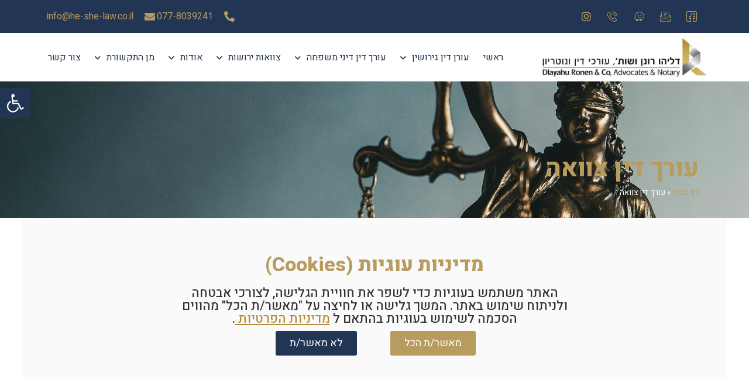

--- FILE ---
content_type: text/html; charset=UTF-8
request_url: https://he-she-law.co.il/%D7%A2%D7%95%D7%A8%D7%9A-%D7%93%D7%99%D7%9F-%D7%A6%D7%95%D7%95%D7%90%D7%95%D7%AA/
body_size: 32294
content:
<!doctype html>
<html dir="rtl" lang="he-IL">
<head>
	<meta charset="UTF-8">
		<meta name="viewport" content="width=device-width, initial-scale=1">
	<link rel="profile" href="https://gmpg.org/xfn/11">
	<meta name='robots' content='index, follow, max-image-preview:large, max-snippet:-1, max-video-preview:-1' />
	<style>img:is([sizes="auto" i], [sizes^="auto," i]) { contain-intrinsic-size: 3000px 1500px }</style>
	
	<!-- This site is optimized with the Yoast SEO plugin v21.5 - https://yoast.com/wordpress/plugins/seo/ -->
	<title>עורך דין צוואה | עורך דין צוואה | משרד עורכי דין רונן דליהו ושות&#039;</title>
	<meta name="description" content="עורך דין צוואה מתמחה בראש ובראשונה בסיוע ללקוחותיו בעריכת צוואות תקפות. דהיינו, עריכת צוואה העומדת בכל הוראותיו הדווקניות של חוק הירושה." />
	<link rel="canonical" href="https://he-she-law.co.il/עורך-דין-צוואות/" />
	<meta property="og:locale" content="he_IL" />
	<meta property="og:type" content="article" />
	<meta property="og:title" content="עורך דין צוואה | עורך דין צוואה | משרד עורכי דין רונן דליהו ושות&#039;" />
	<meta property="og:description" content="עורך דין צוואה מתמחה בראש ובראשונה בסיוע ללקוחותיו בעריכת צוואות תקפות. דהיינו, עריכת צוואה העומדת בכל הוראותיו הדווקניות של חוק הירושה." />
	<meta property="og:url" content="https://he-she-law.co.il/עורך-דין-צוואות/" />
	<meta property="og:site_name" content="רונן דליהו עו&quot;ד" />
	<meta property="article:modified_time" content="2024-02-13T12:22:49+00:00" />
	<meta property="og:image" content="https://he-she-law.co.il/wp-content/uploads/2020/04/עורך-דין-צוואה.jpg" />
	<meta property="og:image:width" content="600" />
	<meta property="og:image:height" content="399" />
	<meta property="og:image:type" content="image/jpeg" />
	<meta name="twitter:card" content="summary_large_image" />
	<meta name="twitter:label1" content="זמן קריאה מוערך" />
	<meta name="twitter:data1" content="3 דקות" />
	<script type="application/ld+json" class="yoast-schema-graph">{"@context":"https://schema.org","@graph":[{"@type":"WebPage","@id":"https://he-she-law.co.il/%d7%a2%d7%95%d7%a8%d7%9a-%d7%93%d7%99%d7%9f-%d7%a6%d7%95%d7%95%d7%90%d7%95%d7%aa/","url":"https://he-she-law.co.il/%d7%a2%d7%95%d7%a8%d7%9a-%d7%93%d7%99%d7%9f-%d7%a6%d7%95%d7%95%d7%90%d7%95%d7%aa/","name":"עורך דין צוואה | עורך דין צוואה | משרד עורכי דין רונן דליהו ושות'","isPartOf":{"@id":"https://he-she-law.co.il/#website"},"primaryImageOfPage":{"@id":"https://he-she-law.co.il/%d7%a2%d7%95%d7%a8%d7%9a-%d7%93%d7%99%d7%9f-%d7%a6%d7%95%d7%95%d7%90%d7%95%d7%aa/#primaryimage"},"image":{"@id":"https://he-she-law.co.il/%d7%a2%d7%95%d7%a8%d7%9a-%d7%93%d7%99%d7%9f-%d7%a6%d7%95%d7%95%d7%90%d7%95%d7%aa/#primaryimage"},"thumbnailUrl":"https://he-she-law.co.il/wp-content/uploads/2020/04/עורך-דין-צוואה.jpg","datePublished":"2017-07-13T11:53:23+00:00","dateModified":"2024-02-13T12:22:49+00:00","description":"עורך דין צוואה מתמחה בראש ובראשונה בסיוע ללקוחותיו בעריכת צוואות תקפות. דהיינו, עריכת צוואה העומדת בכל הוראותיו הדווקניות של חוק הירושה.","breadcrumb":{"@id":"https://he-she-law.co.il/%d7%a2%d7%95%d7%a8%d7%9a-%d7%93%d7%99%d7%9f-%d7%a6%d7%95%d7%95%d7%90%d7%95%d7%aa/#breadcrumb"},"inLanguage":"he-IL","potentialAction":[{"@type":"ReadAction","target":["https://he-she-law.co.il/%d7%a2%d7%95%d7%a8%d7%9a-%d7%93%d7%99%d7%9f-%d7%a6%d7%95%d7%95%d7%90%d7%95%d7%aa/"]}]},{"@type":"ImageObject","inLanguage":"he-IL","@id":"https://he-she-law.co.il/%d7%a2%d7%95%d7%a8%d7%9a-%d7%93%d7%99%d7%9f-%d7%a6%d7%95%d7%95%d7%90%d7%95%d7%aa/#primaryimage","url":"https://he-she-law.co.il/wp-content/uploads/2020/04/עורך-דין-צוואה.jpg","contentUrl":"https://he-she-law.co.il/wp-content/uploads/2020/04/עורך-דין-צוואה.jpg","width":600,"height":399,"caption":"עורך דין צוואה"},{"@type":"BreadcrumbList","@id":"https://he-she-law.co.il/%d7%a2%d7%95%d7%a8%d7%9a-%d7%93%d7%99%d7%9f-%d7%a6%d7%95%d7%95%d7%90%d7%95%d7%aa/#breadcrumb","itemListElement":[{"@type":"ListItem","position":1,"name":"דף הבית","item":"https://he-she-law.co.il/"},{"@type":"ListItem","position":2,"name":"עורך דין צוואה"}]},{"@type":"WebSite","@id":"https://he-she-law.co.il/#website","url":"https://he-she-law.co.il/","name":"רונן דליהו עו&quot;ד","description":"","publisher":{"@id":"https://he-she-law.co.il/#organization"},"potentialAction":[{"@type":"SearchAction","target":{"@type":"EntryPoint","urlTemplate":"https://he-she-law.co.il/?s={search_term_string}"},"query-input":"required name=search_term_string"}],"inLanguage":"he-IL"},{"@type":"Organization","@id":"https://he-she-law.co.il/#organization","name":"רונן דליהו עו&quot;ד","url":"https://he-she-law.co.il/","logo":{"@type":"ImageObject","inLanguage":"he-IL","@id":"https://he-she-law.co.il/#/schema/logo/image/","url":"https://he-she-law.co.il/wp-content/uploads/2022/01/flogo.png","contentUrl":"https://he-she-law.co.il/wp-content/uploads/2022/01/flogo.png","width":425,"height":425,"caption":"רונן דליהו עו&quot;ד"},"image":{"@id":"https://he-she-law.co.il/#/schema/logo/image/"}}]}</script>
	<!-- / Yoast SEO plugin. -->


<link rel='dns-prefetch' href='//netdna.bootstrapcdn.com' />
<link rel="alternate" type="application/rss+xml" title="רונן דליהו עו&quot;ד &laquo; פיד‏" href="https://he-she-law.co.il/feed/" />
<link rel="alternate" type="application/rss+xml" title="רונן דליהו עו&quot;ד &laquo; פיד תגובות‏" href="https://he-she-law.co.il/comments/feed/" />
<script>
window._wpemojiSettings = {"baseUrl":"https:\/\/s.w.org\/images\/core\/emoji\/16.0.1\/72x72\/","ext":".png","svgUrl":"https:\/\/s.w.org\/images\/core\/emoji\/16.0.1\/svg\/","svgExt":".svg","source":{"concatemoji":"https:\/\/he-she-law.co.il\/wp-includes\/js\/wp-emoji-release.min.js?ver=6.8.3"}};
/*! This file is auto-generated */
!function(s,n){var o,i,e;function c(e){try{var t={supportTests:e,timestamp:(new Date).valueOf()};sessionStorage.setItem(o,JSON.stringify(t))}catch(e){}}function p(e,t,n){e.clearRect(0,0,e.canvas.width,e.canvas.height),e.fillText(t,0,0);var t=new Uint32Array(e.getImageData(0,0,e.canvas.width,e.canvas.height).data),a=(e.clearRect(0,0,e.canvas.width,e.canvas.height),e.fillText(n,0,0),new Uint32Array(e.getImageData(0,0,e.canvas.width,e.canvas.height).data));return t.every(function(e,t){return e===a[t]})}function u(e,t){e.clearRect(0,0,e.canvas.width,e.canvas.height),e.fillText(t,0,0);for(var n=e.getImageData(16,16,1,1),a=0;a<n.data.length;a++)if(0!==n.data[a])return!1;return!0}function f(e,t,n,a){switch(t){case"flag":return n(e,"\ud83c\udff3\ufe0f\u200d\u26a7\ufe0f","\ud83c\udff3\ufe0f\u200b\u26a7\ufe0f")?!1:!n(e,"\ud83c\udde8\ud83c\uddf6","\ud83c\udde8\u200b\ud83c\uddf6")&&!n(e,"\ud83c\udff4\udb40\udc67\udb40\udc62\udb40\udc65\udb40\udc6e\udb40\udc67\udb40\udc7f","\ud83c\udff4\u200b\udb40\udc67\u200b\udb40\udc62\u200b\udb40\udc65\u200b\udb40\udc6e\u200b\udb40\udc67\u200b\udb40\udc7f");case"emoji":return!a(e,"\ud83e\udedf")}return!1}function g(e,t,n,a){var r="undefined"!=typeof WorkerGlobalScope&&self instanceof WorkerGlobalScope?new OffscreenCanvas(300,150):s.createElement("canvas"),o=r.getContext("2d",{willReadFrequently:!0}),i=(o.textBaseline="top",o.font="600 32px Arial",{});return e.forEach(function(e){i[e]=t(o,e,n,a)}),i}function t(e){var t=s.createElement("script");t.src=e,t.defer=!0,s.head.appendChild(t)}"undefined"!=typeof Promise&&(o="wpEmojiSettingsSupports",i=["flag","emoji"],n.supports={everything:!0,everythingExceptFlag:!0},e=new Promise(function(e){s.addEventListener("DOMContentLoaded",e,{once:!0})}),new Promise(function(t){var n=function(){try{var e=JSON.parse(sessionStorage.getItem(o));if("object"==typeof e&&"number"==typeof e.timestamp&&(new Date).valueOf()<e.timestamp+604800&&"object"==typeof e.supportTests)return e.supportTests}catch(e){}return null}();if(!n){if("undefined"!=typeof Worker&&"undefined"!=typeof OffscreenCanvas&&"undefined"!=typeof URL&&URL.createObjectURL&&"undefined"!=typeof Blob)try{var e="postMessage("+g.toString()+"("+[JSON.stringify(i),f.toString(),p.toString(),u.toString()].join(",")+"));",a=new Blob([e],{type:"text/javascript"}),r=new Worker(URL.createObjectURL(a),{name:"wpTestEmojiSupports"});return void(r.onmessage=function(e){c(n=e.data),r.terminate(),t(n)})}catch(e){}c(n=g(i,f,p,u))}t(n)}).then(function(e){for(var t in e)n.supports[t]=e[t],n.supports.everything=n.supports.everything&&n.supports[t],"flag"!==t&&(n.supports.everythingExceptFlag=n.supports.everythingExceptFlag&&n.supports[t]);n.supports.everythingExceptFlag=n.supports.everythingExceptFlag&&!n.supports.flag,n.DOMReady=!1,n.readyCallback=function(){n.DOMReady=!0}}).then(function(){return e}).then(function(){var e;n.supports.everything||(n.readyCallback(),(e=n.source||{}).concatemoji?t(e.concatemoji):e.wpemoji&&e.twemoji&&(t(e.twemoji),t(e.wpemoji)))}))}((window,document),window._wpemojiSettings);
</script>
<style id='wp-emoji-styles-inline-css'>

	img.wp-smiley, img.emoji {
		display: inline !important;
		border: none !important;
		box-shadow: none !important;
		height: 1em !important;
		width: 1em !important;
		margin: 0 0.07em !important;
		vertical-align: -0.1em !important;
		background: none !important;
		padding: 0 !important;
	}
</style>
<link rel='stylesheet' id='wp-block-library-rtl-css' href='https://he-she-law.co.il/wp-includes/css/dist/block-library/style-rtl.min.css?ver=6.8.3' media='all' />
<style id='classic-theme-styles-inline-css'>
/*! This file is auto-generated */
.wp-block-button__link{color:#fff;background-color:#32373c;border-radius:9999px;box-shadow:none;text-decoration:none;padding:calc(.667em + 2px) calc(1.333em + 2px);font-size:1.125em}.wp-block-file__button{background:#32373c;color:#fff;text-decoration:none}
</style>
<style id='global-styles-inline-css'>
:root{--wp--preset--aspect-ratio--square: 1;--wp--preset--aspect-ratio--4-3: 4/3;--wp--preset--aspect-ratio--3-4: 3/4;--wp--preset--aspect-ratio--3-2: 3/2;--wp--preset--aspect-ratio--2-3: 2/3;--wp--preset--aspect-ratio--16-9: 16/9;--wp--preset--aspect-ratio--9-16: 9/16;--wp--preset--color--black: #000000;--wp--preset--color--cyan-bluish-gray: #abb8c3;--wp--preset--color--white: #ffffff;--wp--preset--color--pale-pink: #f78da7;--wp--preset--color--vivid-red: #cf2e2e;--wp--preset--color--luminous-vivid-orange: #ff6900;--wp--preset--color--luminous-vivid-amber: #fcb900;--wp--preset--color--light-green-cyan: #7bdcb5;--wp--preset--color--vivid-green-cyan: #00d084;--wp--preset--color--pale-cyan-blue: #8ed1fc;--wp--preset--color--vivid-cyan-blue: #0693e3;--wp--preset--color--vivid-purple: #9b51e0;--wp--preset--gradient--vivid-cyan-blue-to-vivid-purple: linear-gradient(135deg,rgba(6,147,227,1) 0%,rgb(155,81,224) 100%);--wp--preset--gradient--light-green-cyan-to-vivid-green-cyan: linear-gradient(135deg,rgb(122,220,180) 0%,rgb(0,208,130) 100%);--wp--preset--gradient--luminous-vivid-amber-to-luminous-vivid-orange: linear-gradient(135deg,rgba(252,185,0,1) 0%,rgba(255,105,0,1) 100%);--wp--preset--gradient--luminous-vivid-orange-to-vivid-red: linear-gradient(135deg,rgba(255,105,0,1) 0%,rgb(207,46,46) 100%);--wp--preset--gradient--very-light-gray-to-cyan-bluish-gray: linear-gradient(135deg,rgb(238,238,238) 0%,rgb(169,184,195) 100%);--wp--preset--gradient--cool-to-warm-spectrum: linear-gradient(135deg,rgb(74,234,220) 0%,rgb(151,120,209) 20%,rgb(207,42,186) 40%,rgb(238,44,130) 60%,rgb(251,105,98) 80%,rgb(254,248,76) 100%);--wp--preset--gradient--blush-light-purple: linear-gradient(135deg,rgb(255,206,236) 0%,rgb(152,150,240) 100%);--wp--preset--gradient--blush-bordeaux: linear-gradient(135deg,rgb(254,205,165) 0%,rgb(254,45,45) 50%,rgb(107,0,62) 100%);--wp--preset--gradient--luminous-dusk: linear-gradient(135deg,rgb(255,203,112) 0%,rgb(199,81,192) 50%,rgb(65,88,208) 100%);--wp--preset--gradient--pale-ocean: linear-gradient(135deg,rgb(255,245,203) 0%,rgb(182,227,212) 50%,rgb(51,167,181) 100%);--wp--preset--gradient--electric-grass: linear-gradient(135deg,rgb(202,248,128) 0%,rgb(113,206,126) 100%);--wp--preset--gradient--midnight: linear-gradient(135deg,rgb(2,3,129) 0%,rgb(40,116,252) 100%);--wp--preset--font-size--small: 13px;--wp--preset--font-size--medium: 20px;--wp--preset--font-size--large: 36px;--wp--preset--font-size--x-large: 42px;--wp--preset--spacing--20: 0.44rem;--wp--preset--spacing--30: 0.67rem;--wp--preset--spacing--40: 1rem;--wp--preset--spacing--50: 1.5rem;--wp--preset--spacing--60: 2.25rem;--wp--preset--spacing--70: 3.38rem;--wp--preset--spacing--80: 5.06rem;--wp--preset--shadow--natural: 6px 6px 9px rgba(0, 0, 0, 0.2);--wp--preset--shadow--deep: 12px 12px 50px rgba(0, 0, 0, 0.4);--wp--preset--shadow--sharp: 6px 6px 0px rgba(0, 0, 0, 0.2);--wp--preset--shadow--outlined: 6px 6px 0px -3px rgba(255, 255, 255, 1), 6px 6px rgba(0, 0, 0, 1);--wp--preset--shadow--crisp: 6px 6px 0px rgba(0, 0, 0, 1);}:where(.is-layout-flex){gap: 0.5em;}:where(.is-layout-grid){gap: 0.5em;}body .is-layout-flex{display: flex;}.is-layout-flex{flex-wrap: wrap;align-items: center;}.is-layout-flex > :is(*, div){margin: 0;}body .is-layout-grid{display: grid;}.is-layout-grid > :is(*, div){margin: 0;}:where(.wp-block-columns.is-layout-flex){gap: 2em;}:where(.wp-block-columns.is-layout-grid){gap: 2em;}:where(.wp-block-post-template.is-layout-flex){gap: 1.25em;}:where(.wp-block-post-template.is-layout-grid){gap: 1.25em;}.has-black-color{color: var(--wp--preset--color--black) !important;}.has-cyan-bluish-gray-color{color: var(--wp--preset--color--cyan-bluish-gray) !important;}.has-white-color{color: var(--wp--preset--color--white) !important;}.has-pale-pink-color{color: var(--wp--preset--color--pale-pink) !important;}.has-vivid-red-color{color: var(--wp--preset--color--vivid-red) !important;}.has-luminous-vivid-orange-color{color: var(--wp--preset--color--luminous-vivid-orange) !important;}.has-luminous-vivid-amber-color{color: var(--wp--preset--color--luminous-vivid-amber) !important;}.has-light-green-cyan-color{color: var(--wp--preset--color--light-green-cyan) !important;}.has-vivid-green-cyan-color{color: var(--wp--preset--color--vivid-green-cyan) !important;}.has-pale-cyan-blue-color{color: var(--wp--preset--color--pale-cyan-blue) !important;}.has-vivid-cyan-blue-color{color: var(--wp--preset--color--vivid-cyan-blue) !important;}.has-vivid-purple-color{color: var(--wp--preset--color--vivid-purple) !important;}.has-black-background-color{background-color: var(--wp--preset--color--black) !important;}.has-cyan-bluish-gray-background-color{background-color: var(--wp--preset--color--cyan-bluish-gray) !important;}.has-white-background-color{background-color: var(--wp--preset--color--white) !important;}.has-pale-pink-background-color{background-color: var(--wp--preset--color--pale-pink) !important;}.has-vivid-red-background-color{background-color: var(--wp--preset--color--vivid-red) !important;}.has-luminous-vivid-orange-background-color{background-color: var(--wp--preset--color--luminous-vivid-orange) !important;}.has-luminous-vivid-amber-background-color{background-color: var(--wp--preset--color--luminous-vivid-amber) !important;}.has-light-green-cyan-background-color{background-color: var(--wp--preset--color--light-green-cyan) !important;}.has-vivid-green-cyan-background-color{background-color: var(--wp--preset--color--vivid-green-cyan) !important;}.has-pale-cyan-blue-background-color{background-color: var(--wp--preset--color--pale-cyan-blue) !important;}.has-vivid-cyan-blue-background-color{background-color: var(--wp--preset--color--vivid-cyan-blue) !important;}.has-vivid-purple-background-color{background-color: var(--wp--preset--color--vivid-purple) !important;}.has-black-border-color{border-color: var(--wp--preset--color--black) !important;}.has-cyan-bluish-gray-border-color{border-color: var(--wp--preset--color--cyan-bluish-gray) !important;}.has-white-border-color{border-color: var(--wp--preset--color--white) !important;}.has-pale-pink-border-color{border-color: var(--wp--preset--color--pale-pink) !important;}.has-vivid-red-border-color{border-color: var(--wp--preset--color--vivid-red) !important;}.has-luminous-vivid-orange-border-color{border-color: var(--wp--preset--color--luminous-vivid-orange) !important;}.has-luminous-vivid-amber-border-color{border-color: var(--wp--preset--color--luminous-vivid-amber) !important;}.has-light-green-cyan-border-color{border-color: var(--wp--preset--color--light-green-cyan) !important;}.has-vivid-green-cyan-border-color{border-color: var(--wp--preset--color--vivid-green-cyan) !important;}.has-pale-cyan-blue-border-color{border-color: var(--wp--preset--color--pale-cyan-blue) !important;}.has-vivid-cyan-blue-border-color{border-color: var(--wp--preset--color--vivid-cyan-blue) !important;}.has-vivid-purple-border-color{border-color: var(--wp--preset--color--vivid-purple) !important;}.has-vivid-cyan-blue-to-vivid-purple-gradient-background{background: var(--wp--preset--gradient--vivid-cyan-blue-to-vivid-purple) !important;}.has-light-green-cyan-to-vivid-green-cyan-gradient-background{background: var(--wp--preset--gradient--light-green-cyan-to-vivid-green-cyan) !important;}.has-luminous-vivid-amber-to-luminous-vivid-orange-gradient-background{background: var(--wp--preset--gradient--luminous-vivid-amber-to-luminous-vivid-orange) !important;}.has-luminous-vivid-orange-to-vivid-red-gradient-background{background: var(--wp--preset--gradient--luminous-vivid-orange-to-vivid-red) !important;}.has-very-light-gray-to-cyan-bluish-gray-gradient-background{background: var(--wp--preset--gradient--very-light-gray-to-cyan-bluish-gray) !important;}.has-cool-to-warm-spectrum-gradient-background{background: var(--wp--preset--gradient--cool-to-warm-spectrum) !important;}.has-blush-light-purple-gradient-background{background: var(--wp--preset--gradient--blush-light-purple) !important;}.has-blush-bordeaux-gradient-background{background: var(--wp--preset--gradient--blush-bordeaux) !important;}.has-luminous-dusk-gradient-background{background: var(--wp--preset--gradient--luminous-dusk) !important;}.has-pale-ocean-gradient-background{background: var(--wp--preset--gradient--pale-ocean) !important;}.has-electric-grass-gradient-background{background: var(--wp--preset--gradient--electric-grass) !important;}.has-midnight-gradient-background{background: var(--wp--preset--gradient--midnight) !important;}.has-small-font-size{font-size: var(--wp--preset--font-size--small) !important;}.has-medium-font-size{font-size: var(--wp--preset--font-size--medium) !important;}.has-large-font-size{font-size: var(--wp--preset--font-size--large) !important;}.has-x-large-font-size{font-size: var(--wp--preset--font-size--x-large) !important;}
:where(.wp-block-post-template.is-layout-flex){gap: 1.25em;}:where(.wp-block-post-template.is-layout-grid){gap: 1.25em;}
:where(.wp-block-columns.is-layout-flex){gap: 2em;}:where(.wp-block-columns.is-layout-grid){gap: 2em;}
:root :where(.wp-block-pullquote){font-size: 1.5em;line-height: 1.6;}
</style>
<link rel='stylesheet' id='finalTilesGallery_stylesheet-css' href='https://he-she-law.co.il/wp-content/plugins/final-tiles-grid-gallery-lite/scripts/ftg.css?ver=3.5.8' media='all' />
<link rel='stylesheet' id='fontawesome_stylesheet-css' href='//netdna.bootstrapcdn.com/font-awesome/4.7.0/css/font-awesome.css?ver=6.8.3' media='all' />
<link rel='stylesheet' id='wp-components-rtl-css' href='https://he-she-law.co.il/wp-includes/css/dist/components/style-rtl.min.css?ver=6.8.3' media='all' />
<link rel='stylesheet' id='godaddy-styles-css' href='https://he-she-law.co.il/wp-content/mu-plugins/vendor/wpex/godaddy-launch/includes/Dependencies/GoDaddy/Styles/build/latest.css?ver=2.0.2' media='all' />
<link rel='stylesheet' id='hello-elementor-css' href='https://he-she-law.co.il/wp-content/themes/hello-elementor/style.min.css?ver=2.6.1' media='all' />
<link rel='stylesheet' id='hello-elementor-theme-style-css' href='https://he-she-law.co.il/wp-content/themes/hello-elementor/theme.min.css?ver=2.6.1' media='all' />
<link rel='stylesheet' id='elementor-frontend-css' href='https://he-she-law.co.il/wp-content/plugins/elementor/assets/css/frontend-rtl.min.css?ver=3.32.3' media='all' />
<style id='elementor-frontend-inline-css'>
.elementor-kit-6740{--e-global-color-primary:#223555;--e-global-color-secondary:#2B2B2B;--e-global-color-text:#B89B5E;--e-global-color-accent:#61CE70;--e-global-color-0cd8921:#FFFFFF;--e-global-typography-primary-font-family:"Heebo";--e-global-typography-primary-font-weight:600;--e-global-typography-secondary-font-family:"Heebo";--e-global-typography-secondary-font-weight:400;--e-global-typography-text-font-family:"Heebo";--e-global-typography-text-font-weight:400;--e-global-typography-accent-font-family:"Heebo";--e-global-typography-accent-font-weight:500;font-family:"Heebo", Sans-serif;}.elementor-kit-6740 e-page-transition{background-color:#FFBC7D;}.elementor-kit-6740 a{font-family:"Heebo", Sans-serif;}.elementor-section.elementor-section-boxed > .elementor-container{max-width:1140px;}.e-con{--container-max-width:1140px;}.elementor-widget:not(:last-child){margin-block-end:20px;}.elementor-element{--widgets-spacing:20px 20px;--widgets-spacing-row:20px;--widgets-spacing-column:20px;}{}h1.entry-title{display:var(--page-title-display);}@media(max-width:1024px){.elementor-section.elementor-section-boxed > .elementor-container{max-width:1024px;}.e-con{--container-max-width:1024px;}}@media(max-width:767px){.elementor-section.elementor-section-boxed > .elementor-container{max-width:767px;}.e-con{--container-max-width:767px;}}
.elementor-6742 .elementor-element.elementor-element-f91250f:not(.elementor-motion-effects-element-type-background), .elementor-6742 .elementor-element.elementor-element-f91250f > .elementor-motion-effects-container > .elementor-motion-effects-layer{background-color:var( --e-global-color-primary );}.elementor-6742 .elementor-element.elementor-element-f91250f{transition:background 0.3s, border 0.3s, border-radius 0.3s, box-shadow 0.3s;}.elementor-6742 .elementor-element.elementor-element-f91250f > .elementor-background-overlay{transition:background 0.3s, border-radius 0.3s, opacity 0.3s;}.elementor-bc-flex-widget .elementor-6742 .elementor-element.elementor-element-6052df5d.elementor-column .elementor-widget-wrap{align-items:center;}.elementor-6742 .elementor-element.elementor-element-6052df5d.elementor-column.elementor-element[data-element_type="column"] > .elementor-widget-wrap.elementor-element-populated{align-content:center;align-items:center;}.elementor-6742 .elementor-element.elementor-element-1da57f26{--grid-template-columns:repeat(0, auto);--icon-size:18px;--grid-column-gap:5px;--grid-row-gap:0px;}.elementor-6742 .elementor-element.elementor-element-1da57f26 .elementor-widget-container{text-align:right;}.elementor-6742 .elementor-element.elementor-element-1da57f26 .elementor-social-icon{background-color:#223555;}.elementor-6742 .elementor-element.elementor-element-1da57f26 .elementor-social-icon i{color:#B89B5E;}.elementor-6742 .elementor-element.elementor-element-1da57f26 .elementor-social-icon svg{fill:#B89B5E;}.elementor-6742 .elementor-element.elementor-element-1da57f26 .elementor-social-icon:hover{background-color:#B89B5E;}.elementor-6742 .elementor-element.elementor-element-1da57f26 .elementor-social-icon:hover i{color:#223555;}.elementor-6742 .elementor-element.elementor-element-1da57f26 .elementor-social-icon:hover svg{fill:#223555;}.elementor-bc-flex-widget .elementor-6742 .elementor-element.elementor-element-732eb6b3.elementor-column .elementor-widget-wrap{align-items:center;}.elementor-6742 .elementor-element.elementor-element-732eb6b3.elementor-column.elementor-element[data-element_type="column"] > .elementor-widget-wrap.elementor-element-populated{align-content:center;align-items:center;}.elementor-6742 .elementor-element.elementor-element-2a06da28 .elementor-icon-list-items:not(.elementor-inline-items) .elementor-icon-list-item:not(:last-child){padding-block-end:calc(50px/2);}.elementor-6742 .elementor-element.elementor-element-2a06da28 .elementor-icon-list-items:not(.elementor-inline-items) .elementor-icon-list-item:not(:first-child){margin-block-start:calc(50px/2);}.elementor-6742 .elementor-element.elementor-element-2a06da28 .elementor-icon-list-items.elementor-inline-items .elementor-icon-list-item{margin-inline:calc(50px/2);}.elementor-6742 .elementor-element.elementor-element-2a06da28 .elementor-icon-list-items.elementor-inline-items{margin-inline:calc(-50px/2);}.elementor-6742 .elementor-element.elementor-element-2a06da28 .elementor-icon-list-items.elementor-inline-items .elementor-icon-list-item:after{inset-inline-end:calc(-50px/2);}.elementor-6742 .elementor-element.elementor-element-2a06da28 .elementor-icon-list-icon i{color:var( --e-global-color-text );transition:color 0.3s;}.elementor-6742 .elementor-element.elementor-element-2a06da28 .elementor-icon-list-icon svg{fill:var( --e-global-color-text );transition:fill 0.3s;}.elementor-6742 .elementor-element.elementor-element-2a06da28{--e-icon-list-icon-size:18px;--e-icon-list-icon-align:center;--e-icon-list-icon-margin:0 calc(var(--e-icon-list-icon-size, 1em) * 0.125);--icon-vertical-offset:0px;}.elementor-6742 .elementor-element.elementor-element-2a06da28 .elementor-icon-list-icon{padding-inline-end:12px;}.elementor-6742 .elementor-element.elementor-element-2a06da28 .elementor-icon-list-text{color:var( --e-global-color-text );transition:color 0.3s;}.elementor-6742 .elementor-element.elementor-element-5e609d27:not(.elementor-motion-effects-element-type-background), .elementor-6742 .elementor-element.elementor-element-5e609d27 > .elementor-motion-effects-container > .elementor-motion-effects-layer{background-color:#FFFFFF;}.elementor-6742 .elementor-element.elementor-element-5e609d27{transition:background 0.3s, border 0.3s, border-radius 0.3s, box-shadow 0.3s;margin-top:0px;margin-bottom:0px;padding:7px 0px 5px 0px;}.elementor-6742 .elementor-element.elementor-element-5e609d27 > .elementor-background-overlay{transition:background 0.3s, border-radius 0.3s, opacity 0.3s;}.elementor-6742 .elementor-element.elementor-element-5e897468 > .elementor-element-populated{padding:0px 0px 0px 0px;}.elementor-6742 .elementor-element.elementor-element-44e2f1cb{text-align:right;}.elementor-bc-flex-widget .elementor-6742 .elementor-element.elementor-element-584362a7.elementor-column .elementor-widget-wrap{align-items:flex-end;}.elementor-6742 .elementor-element.elementor-element-584362a7.elementor-column.elementor-element[data-element_type="column"] > .elementor-widget-wrap.elementor-element-populated{align-content:flex-end;align-items:flex-end;}.elementor-6742 .elementor-element.elementor-element-584362a7 > .elementor-element-populated{padding:0px 0px 0px 0px;}.elementor-6742 .elementor-element.elementor-element-ca98220 .elementor-menu-toggle{margin:0 auto;background-color:var( --e-global-color-text );}.elementor-6742 .elementor-element.elementor-element-ca98220 .elementor-nav-menu--main .elementor-item{color:var( --e-global-color-primary );fill:var( --e-global-color-primary );padding-left:12px;padding-right:12px;}.elementor-6742 .elementor-element.elementor-element-ca98220 .elementor-nav-menu--main .elementor-item:hover,
					.elementor-6742 .elementor-element.elementor-element-ca98220 .elementor-nav-menu--main .elementor-item.elementor-item-active,
					.elementor-6742 .elementor-element.elementor-element-ca98220 .elementor-nav-menu--main .elementor-item.highlighted,
					.elementor-6742 .elementor-element.elementor-element-ca98220 .elementor-nav-menu--main .elementor-item:focus{color:var( --e-global-color-text );fill:var( --e-global-color-text );}.elementor-6742 .elementor-element.elementor-element-ca98220 .elementor-nav-menu--dropdown a, .elementor-6742 .elementor-element.elementor-element-ca98220 .elementor-menu-toggle{color:#FFFFFF;fill:#FFFFFF;}.elementor-6742 .elementor-element.elementor-element-ca98220 .elementor-nav-menu--dropdown{background-color:var( --e-global-color-primary );}.elementor-6742 .elementor-element.elementor-element-ca98220 .elementor-nav-menu--dropdown a:hover,
					.elementor-6742 .elementor-element.elementor-element-ca98220 .elementor-nav-menu--dropdown a:focus,
					.elementor-6742 .elementor-element.elementor-element-ca98220 .elementor-nav-menu--dropdown a.elementor-item-active,
					.elementor-6742 .elementor-element.elementor-element-ca98220 .elementor-nav-menu--dropdown a.highlighted{background-color:var( --e-global-color-text );}.elementor-6742 .elementor-element.elementor-element-ca98220 div.elementor-menu-toggle{color:var( --e-global-color-primary );}.elementor-6742 .elementor-element.elementor-element-ca98220 div.elementor-menu-toggle svg{fill:var( --e-global-color-primary );}.elementor-theme-builder-content-area{height:400px;}.elementor-location-header:before, .elementor-location-footer:before{content:"";display:table;clear:both;}@media(max-width:767px){.elementor-6742 .elementor-element.elementor-element-1da57f26 .elementor-widget-container{text-align:center;}.elementor-6742 .elementor-element.elementor-element-2a06da28 .elementor-icon-list-items:not(.elementor-inline-items) .elementor-icon-list-item:not(:last-child){padding-block-end:calc(0px/2);}.elementor-6742 .elementor-element.elementor-element-2a06da28 .elementor-icon-list-items:not(.elementor-inline-items) .elementor-icon-list-item:not(:first-child){margin-block-start:calc(0px/2);}.elementor-6742 .elementor-element.elementor-element-2a06da28 .elementor-icon-list-items.elementor-inline-items .elementor-icon-list-item{margin-inline:calc(0px/2);}.elementor-6742 .elementor-element.elementor-element-2a06da28 .elementor-icon-list-items.elementor-inline-items{margin-inline:calc(-0px/2);}.elementor-6742 .elementor-element.elementor-element-2a06da28 .elementor-icon-list-items.elementor-inline-items .elementor-icon-list-item:after{inset-inline-end:calc(-0px/2);}.elementor-6742 .elementor-element.elementor-element-5e897468{width:75%;}.elementor-6742 .elementor-element.elementor-element-44e2f1cb{text-align:center;}.elementor-6742 .elementor-element.elementor-element-584362a7{width:25%;}.elementor-bc-flex-widget .elementor-6742 .elementor-element.elementor-element-584362a7.elementor-column .elementor-widget-wrap{align-items:center;}.elementor-6742 .elementor-element.elementor-element-584362a7.elementor-column.elementor-element[data-element_type="column"] > .elementor-widget-wrap.elementor-element-populated{align-content:center;align-items:center;}}@media(min-width:768px){.elementor-6742 .elementor-element.elementor-element-5e897468{width:25%;}.elementor-6742 .elementor-element.elementor-element-584362a7{width:75%;}}@media(max-width:1024px) and (min-width:768px){.elementor-6742 .elementor-element.elementor-element-5e897468{width:25%;}.elementor-6742 .elementor-element.elementor-element-584362a7{width:50%;}}
.elementor-6583 .elementor-element.elementor-element-349348d:not(.elementor-motion-effects-element-type-background), .elementor-6583 .elementor-element.elementor-element-349348d > .elementor-motion-effects-container > .elementor-motion-effects-layer{background-color:#223555;background-image:url("https://he-she-law.co.il/wp-content/uploads/2022/03/slide2.jpg");background-position:center center;background-size:cover;}.elementor-6583 .elementor-element.elementor-element-349348d > .elementor-background-overlay{background-color:#223555;opacity:0.9;transition:background 0.3s, border-radius 0.3s, opacity 0.3s;}.elementor-6583 .elementor-element.elementor-element-349348d > .elementor-container{min-height:0px;}.elementor-6583 .elementor-element.elementor-element-349348d{transition:background 0.3s, border 0.3s, border-radius 0.3s, box-shadow 0.3s;padding:4em 0em 4em 0em;}.elementor-6583 .elementor-element.elementor-element-3e3d898 > .elementor-widget-wrap > .elementor-widget:not(.elementor-widget__width-auto):not(.elementor-widget__width-initial):not(:last-child):not(.elementor-absolute){margin-bottom:10px;}.elementor-6583 .elementor-element.elementor-element-3e3d898 > .elementor-element-populated{margin:-44px 0px 0px 0px;--e-column-margin-right:0px;--e-column-margin-left:0px;padding:1em 1em 1em 1em;}.elementor-6583 .elementor-element.elementor-element-2773a85{text-align:center;}.elementor-6583 .elementor-element.elementor-element-2773a85 .elementor-heading-title{font-family:"Heebo", Sans-serif;font-size:32px;font-weight:600;color:var( --e-global-color-text );}.elementor-6583 .elementor-element.elementor-element-aaa1476{--divider-border-style:solid;--divider-color:#B89B5E;--divider-border-width:1px;}.elementor-6583 .elementor-element.elementor-element-aaa1476 .elementor-divider-separator{width:10%;margin:0 auto;margin-center:0;}.elementor-6583 .elementor-element.elementor-element-aaa1476 .elementor-divider{text-align:center;padding-block-start:15px;padding-block-end:15px;}.elementor-6583 .elementor-element.elementor-element-aaa1476.elementor-view-stacked .elementor-icon{background-color:#B89B5E;}.elementor-6583 .elementor-element.elementor-element-aaa1476.elementor-view-framed .elementor-icon, .elementor-6583 .elementor-element.elementor-element-aaa1476.elementor-view-default .elementor-icon{color:#B89B5E;border-color:#B89B5E;}.elementor-6583 .elementor-element.elementor-element-aaa1476.elementor-view-framed .elementor-icon, .elementor-6583 .elementor-element.elementor-element-aaa1476.elementor-view-default .elementor-icon svg{fill:#B89B5E;}.elementor-6583 .elementor-element.elementor-element-d706b8b{text-align:center;}.elementor-6583 .elementor-element.elementor-element-d706b8b .elementor-heading-title{font-family:"Heebo", Sans-serif;font-size:18px;font-weight:400;color:#FFFFFF;}.elementor-6583 .elementor-element.elementor-element-4ec3606 > .elementor-widget-container{margin:20px 0px 0px 0px;}.elementor-6583 .elementor-element.elementor-element-4ec3606 .elementor-field-group{padding-right:calc( 10px/2 );padding-left:calc( 10px/2 );margin-bottom:10px;}.elementor-6583 .elementor-element.elementor-element-4ec3606 .elementor-form-fields-wrapper{margin-left:calc( -10px/2 );margin-right:calc( -10px/2 );margin-bottom:-10px;}.elementor-6583 .elementor-element.elementor-element-4ec3606 .elementor-field-group.recaptcha_v3-bottomleft, .elementor-6583 .elementor-element.elementor-element-4ec3606 .elementor-field-group.recaptcha_v3-bottomright{margin-bottom:0;}body.rtl .elementor-6583 .elementor-element.elementor-element-4ec3606 .elementor-labels-inline .elementor-field-group > label{padding-left:0px;}body:not(.rtl) .elementor-6583 .elementor-element.elementor-element-4ec3606 .elementor-labels-inline .elementor-field-group > label{padding-right:0px;}body .elementor-6583 .elementor-element.elementor-element-4ec3606 .elementor-labels-above .elementor-field-group > label{padding-bottom:0px;}.elementor-6583 .elementor-element.elementor-element-4ec3606 .elementor-field-group > label, .elementor-6583 .elementor-element.elementor-element-4ec3606 .elementor-field-subgroup label{color:var( --e-global-color-0cd8921 );}.elementor-6583 .elementor-element.elementor-element-4ec3606 .elementor-field-type-html{padding-bottom:0px;}.elementor-6583 .elementor-element.elementor-element-4ec3606 .elementor-field-group .elementor-field{color:#000000;}.elementor-6583 .elementor-element.elementor-element-4ec3606 .elementor-field-group .elementor-field:not(.elementor-select-wrapper){background-color:#ffffff;}.elementor-6583 .elementor-element.elementor-element-4ec3606 .elementor-field-group .elementor-select-wrapper select{background-color:#ffffff;}.elementor-6583 .elementor-element.elementor-element-4ec3606 .elementor-button{font-size:16px;padding:6px 30px 6px 30px;}.elementor-6583 .elementor-element.elementor-element-4ec3606 .e-form__buttons__wrapper__button-next{background-color:var( --e-global-color-text );color:#ffffff;}.elementor-6583 .elementor-element.elementor-element-4ec3606 .elementor-button[type="submit"]{background-color:var( --e-global-color-text );color:#ffffff;}.elementor-6583 .elementor-element.elementor-element-4ec3606 .elementor-button[type="submit"] svg *{fill:#ffffff;}.elementor-6583 .elementor-element.elementor-element-4ec3606 .e-form__buttons__wrapper__button-previous{color:#ffffff;}.elementor-6583 .elementor-element.elementor-element-4ec3606 .e-form__buttons__wrapper__button-next:hover{color:var( --e-global-color-primary );}.elementor-6583 .elementor-element.elementor-element-4ec3606 .elementor-button[type="submit"]:hover{color:var( --e-global-color-primary );}.elementor-6583 .elementor-element.elementor-element-4ec3606 .elementor-button[type="submit"]:hover svg *{fill:var( --e-global-color-primary );}.elementor-6583 .elementor-element.elementor-element-4ec3606 .e-form__buttons__wrapper__button-previous:hover{color:#ffffff;}.elementor-6583 .elementor-element.elementor-element-4ec3606{--e-form-steps-indicators-spacing:20px;--e-form-steps-indicator-padding:30px;--e-form-steps-indicator-inactive-secondary-color:#ffffff;--e-form-steps-indicator-active-secondary-color:#ffffff;--e-form-steps-indicator-completed-secondary-color:#ffffff;--e-form-steps-divider-width:1px;--e-form-steps-divider-gap:10px;}.elementor-6583 .elementor-element.elementor-element-c186c0b{--divider-border-style:slashes;--divider-color:#B89B5E;--divider-border-width:1px;--divider-pattern-height:20px;--divider-pattern-size:20px;}.elementor-6583 .elementor-element.elementor-element-c186c0b .elementor-divider-separator{width:25%;margin:0 auto;margin-center:0;}.elementor-6583 .elementor-element.elementor-element-c186c0b .elementor-divider{text-align:center;padding-block-start:15px;padding-block-end:15px;}.elementor-6583 .elementor-element.elementor-element-528263bc:not(.elementor-motion-effects-element-type-background), .elementor-6583 .elementor-element.elementor-element-528263bc > .elementor-motion-effects-container > .elementor-motion-effects-layer{background-color:var( --e-global-color-primary );background-image:url("https://he-she-law.co.il/wp-content/uploads/2022/03/s2.jpg");}.elementor-6583 .elementor-element.elementor-element-528263bc > .elementor-background-overlay{background-color:var( --e-global-color-secondary );opacity:0.87;transition:background 0.3s, border-radius 0.3s, opacity 0.3s;}.elementor-6583 .elementor-element.elementor-element-528263bc > .elementor-container{max-width:1600px;}.elementor-6583 .elementor-element.elementor-element-528263bc{transition:background 0.3s, border 0.3s, border-radius 0.3s, box-shadow 0.3s;padding:70px 0px 70px 0px;}.elementor-bc-flex-widget .elementor-6583 .elementor-element.elementor-element-1c3d69e7.elementor-column .elementor-widget-wrap{align-items:flex-start;}.elementor-6583 .elementor-element.elementor-element-1c3d69e7.elementor-column.elementor-element[data-element_type="column"] > .elementor-widget-wrap.elementor-element-populated{align-content:flex-start;align-items:flex-start;}.elementor-6583 .elementor-element.elementor-element-1c3d69e7 > .elementor-element-populated{margin:0px 0px 0px 60px;--e-column-margin-right:0px;--e-column-margin-left:60px;}.elementor-6583 .elementor-element.elementor-element-51dea26{text-align:center;}.elementor-6583 .elementor-element.elementor-element-51dea26 img{width:37%;}.elementor-6583 .elementor-element.elementor-element-4117f08{text-align:center;}.elementor-6583 .elementor-element.elementor-element-4117f08 .elementor-heading-title{font-size:18px;font-weight:700;color:var( --e-global-color-text );}.elementor-bc-flex-widget .elementor-6583 .elementor-element.elementor-element-21973f58.elementor-column .elementor-widget-wrap{align-items:flex-start;}.elementor-6583 .elementor-element.elementor-element-21973f58.elementor-column.elementor-element[data-element_type="column"] > .elementor-widget-wrap.elementor-element-populated{align-content:flex-start;align-items:flex-start;}.elementor-6583 .elementor-element.elementor-element-21973f58.elementor-column > .elementor-widget-wrap{justify-content:flex-start;}.elementor-6583 .elementor-element.elementor-element-21973f58 > .elementor-element-populated{padding:0px 0px 0px 0px;}.elementor-6583 .elementor-element.elementor-element-6b3a525 > .elementor-widget-container{margin:0px 0px 0px 0px;}.elementor-6583 .elementor-element.elementor-element-6b3a525 .elementor-heading-title{font-size:20px;font-weight:500;color:var( --e-global-color-text );}.elementor-6583 .elementor-element.elementor-element-4aeb467 .elementor-icon-list-items:not(.elementor-inline-items) .elementor-icon-list-item:not(:last-child){padding-block-end:calc(3px/2);}.elementor-6583 .elementor-element.elementor-element-4aeb467 .elementor-icon-list-items:not(.elementor-inline-items) .elementor-icon-list-item:not(:first-child){margin-block-start:calc(3px/2);}.elementor-6583 .elementor-element.elementor-element-4aeb467 .elementor-icon-list-items.elementor-inline-items .elementor-icon-list-item{margin-inline:calc(3px/2);}.elementor-6583 .elementor-element.elementor-element-4aeb467 .elementor-icon-list-items.elementor-inline-items{margin-inline:calc(-3px/2);}.elementor-6583 .elementor-element.elementor-element-4aeb467 .elementor-icon-list-items.elementor-inline-items .elementor-icon-list-item:after{inset-inline-end:calc(-3px/2);}.elementor-6583 .elementor-element.elementor-element-4aeb467 .elementor-icon-list-icon i{transition:color 0.3s;}.elementor-6583 .elementor-element.elementor-element-4aeb467 .elementor-icon-list-icon svg{transition:fill 0.3s;}.elementor-6583 .elementor-element.elementor-element-4aeb467{--e-icon-list-icon-size:14px;--icon-vertical-offset:0px;}.elementor-6583 .elementor-element.elementor-element-4aeb467 .elementor-icon-list-item > .elementor-icon-list-text, .elementor-6583 .elementor-element.elementor-element-4aeb467 .elementor-icon-list-item > a{font-size:15px;font-weight:500;}.elementor-6583 .elementor-element.elementor-element-4aeb467 .elementor-icon-list-text{color:var( --e-global-color-0cd8921 );transition:color 0.3s;}.elementor-bc-flex-widget .elementor-6583 .elementor-element.elementor-element-ca15da9.elementor-column .elementor-widget-wrap{align-items:flex-start;}.elementor-6583 .elementor-element.elementor-element-ca15da9.elementor-column.elementor-element[data-element_type="column"] > .elementor-widget-wrap.elementor-element-populated{align-content:flex-start;align-items:flex-start;}.elementor-6583 .elementor-element.elementor-element-ca15da9.elementor-column > .elementor-widget-wrap{justify-content:flex-start;}.elementor-6583 .elementor-element.elementor-element-ca15da9 > .elementor-element-populated{padding:0px 0px 0px 0px;}.elementor-6583 .elementor-element.elementor-element-bdb6748 > .elementor-widget-container{margin:0px 0px 0px 0px;}.elementor-6583 .elementor-element.elementor-element-bdb6748 .elementor-heading-title{font-size:20px;font-weight:500;color:var( --e-global-color-text );}.elementor-6583 .elementor-element.elementor-element-6c2f277 .elementor-icon-list-items:not(.elementor-inline-items) .elementor-icon-list-item:not(:last-child){padding-block-end:calc(3px/2);}.elementor-6583 .elementor-element.elementor-element-6c2f277 .elementor-icon-list-items:not(.elementor-inline-items) .elementor-icon-list-item:not(:first-child){margin-block-start:calc(3px/2);}.elementor-6583 .elementor-element.elementor-element-6c2f277 .elementor-icon-list-items.elementor-inline-items .elementor-icon-list-item{margin-inline:calc(3px/2);}.elementor-6583 .elementor-element.elementor-element-6c2f277 .elementor-icon-list-items.elementor-inline-items{margin-inline:calc(-3px/2);}.elementor-6583 .elementor-element.elementor-element-6c2f277 .elementor-icon-list-items.elementor-inline-items .elementor-icon-list-item:after{inset-inline-end:calc(-3px/2);}.elementor-6583 .elementor-element.elementor-element-6c2f277 .elementor-icon-list-icon i{transition:color 0.3s;}.elementor-6583 .elementor-element.elementor-element-6c2f277 .elementor-icon-list-icon svg{transition:fill 0.3s;}.elementor-6583 .elementor-element.elementor-element-6c2f277{--e-icon-list-icon-size:14px;--icon-vertical-offset:0px;}.elementor-6583 .elementor-element.elementor-element-6c2f277 .elementor-icon-list-item > .elementor-icon-list-text, .elementor-6583 .elementor-element.elementor-element-6c2f277 .elementor-icon-list-item > a{font-size:15px;font-weight:500;}.elementor-6583 .elementor-element.elementor-element-6c2f277 .elementor-icon-list-text{color:var( --e-global-color-0cd8921 );transition:color 0.3s;}.elementor-6583 .elementor-element.elementor-element-2fe3db2 > .elementor-element-populated, .elementor-6583 .elementor-element.elementor-element-2fe3db2 > .elementor-element-populated > .elementor-background-overlay, .elementor-6583 .elementor-element.elementor-element-2fe3db2 > .elementor-background-slideshow{border-radius:1px 1px 1px 1px;}.elementor-6583 .elementor-element.elementor-element-2fe3db2 > .elementor-element-populated{padding:0px 0px 0px 0px;}.elementor-6583 .elementor-element.elementor-element-91a6797 .elementor-heading-title{font-size:20px;font-weight:500;color:var( --e-global-color-text );}.elementor-6583 .elementor-element.elementor-element-86b37d8{font-family:"Assistant", Sans-serif;font-size:16px;font-weight:600;color:#FFFFFF;}.elementor-6583 .elementor-element.elementor-element-f79374c .elementor-icon-list-icon i{color:var( --e-global-color-text );transition:color 0.3s;}.elementor-6583 .elementor-element.elementor-element-f79374c .elementor-icon-list-icon svg{fill:var( --e-global-color-text );transition:fill 0.3s;}.elementor-6583 .elementor-element.elementor-element-f79374c{--e-icon-list-icon-size:14px;--icon-vertical-offset:0px;}.elementor-6583 .elementor-element.elementor-element-f79374c .elementor-icon-list-text{color:#FFFFFF;transition:color 0.3s;}.elementor-6583 .elementor-element.elementor-element-a8ad691 > .elementor-element-populated, .elementor-6583 .elementor-element.elementor-element-a8ad691 > .elementor-element-populated > .elementor-background-overlay, .elementor-6583 .elementor-element.elementor-element-a8ad691 > .elementor-background-slideshow{border-radius:1px 1px 1px 1px;}.elementor-6583 .elementor-element.elementor-element-a8ad691 > .elementor-element-populated{margin:0px 0px 0px 0px;--e-column-margin-right:0px;--e-column-margin-left:0px;padding:0px 0px 0px 0px;}.elementor-6583 .elementor-element.elementor-element-9078305 .elementor-heading-title{font-size:20px;font-weight:500;color:var( --e-global-color-text );}.elementor-6583 .elementor-element.elementor-element-3cb9501 .elementor-icon-list-items:not(.elementor-inline-items) .elementor-icon-list-item:not(:last-child){padding-block-end:calc(20px/2);}.elementor-6583 .elementor-element.elementor-element-3cb9501 .elementor-icon-list-items:not(.elementor-inline-items) .elementor-icon-list-item:not(:first-child){margin-block-start:calc(20px/2);}.elementor-6583 .elementor-element.elementor-element-3cb9501 .elementor-icon-list-items.elementor-inline-items .elementor-icon-list-item{margin-inline:calc(20px/2);}.elementor-6583 .elementor-element.elementor-element-3cb9501 .elementor-icon-list-items.elementor-inline-items{margin-inline:calc(-20px/2);}.elementor-6583 .elementor-element.elementor-element-3cb9501 .elementor-icon-list-items.elementor-inline-items .elementor-icon-list-item:after{inset-inline-end:calc(-20px/2);}.elementor-6583 .elementor-element.elementor-element-3cb9501 .elementor-icon-list-icon i{color:var( --e-global-color-text );transition:color 0.3s;}.elementor-6583 .elementor-element.elementor-element-3cb9501 .elementor-icon-list-icon svg{fill:var( --e-global-color-text );transition:fill 0.3s;}.elementor-6583 .elementor-element.elementor-element-3cb9501{--e-icon-list-icon-size:14px;--icon-vertical-offset:0px;}.elementor-6583 .elementor-element.elementor-element-3cb9501 .elementor-icon-list-text{color:#FFFFFF;transition:color 0.3s;}.elementor-6583 .elementor-element.elementor-element-d0b5ca3{--grid-template-columns:repeat(0, auto);--icon-size:18px;--grid-column-gap:5px;--grid-row-gap:0px;}.elementor-6583 .elementor-element.elementor-element-d0b5ca3 .elementor-widget-container{text-align:right;}.elementor-6583 .elementor-element.elementor-element-d0b5ca3 .elementor-social-icon{background-color:#223555;}.elementor-6583 .elementor-element.elementor-element-d0b5ca3 .elementor-social-icon i{color:#B89B5E;}.elementor-6583 .elementor-element.elementor-element-d0b5ca3 .elementor-social-icon svg{fill:#B89B5E;}.elementor-6583 .elementor-element.elementor-element-d0b5ca3 .elementor-social-icon:hover{background-color:#B89B5E;}.elementor-6583 .elementor-element.elementor-element-d0b5ca3 .elementor-social-icon:hover i{color:#223555;}.elementor-6583 .elementor-element.elementor-element-d0b5ca3 .elementor-social-icon:hover svg{fill:#223555;}.elementor-6583 .elementor-element.elementor-element-41db1b3{width:initial;max-width:initial;bottom:25px;}body:not(.rtl) .elementor-6583 .elementor-element.elementor-element-41db1b3{right:25px;}body.rtl .elementor-6583 .elementor-element.elementor-element-41db1b3{left:25px;}.elementor-6583 .elementor-element.elementor-element-41db1b3 .elementor-icon-wrapper{text-align:center;}.elementor-6583 .elementor-element.elementor-element-41db1b3.elementor-view-stacked .elementor-icon{background-color:#2BD33D;}.elementor-6583 .elementor-element.elementor-element-41db1b3.elementor-view-framed .elementor-icon, .elementor-6583 .elementor-element.elementor-element-41db1b3.elementor-view-default .elementor-icon{color:#2BD33D;border-color:#2BD33D;}.elementor-6583 .elementor-element.elementor-element-41db1b3.elementor-view-framed .elementor-icon, .elementor-6583 .elementor-element.elementor-element-41db1b3.elementor-view-default .elementor-icon svg{fill:#2BD33D;}.elementor-6583 .elementor-element.elementor-element-41db1b3.elementor-view-framed .elementor-icon:hover{background-color:#FFFFFF;}.elementor-6583 .elementor-element.elementor-element-41db1b3.elementor-view-stacked .elementor-icon:hover{color:#FFFFFF;}.elementor-6583 .elementor-element.elementor-element-41db1b3.elementor-view-stacked .elementor-icon:hover svg{fill:#FFFFFF;}.elementor-6583 .elementor-element.elementor-element-41db1b3 .elementor-icon{font-size:20px;}.elementor-6583 .elementor-element.elementor-element-41db1b3 .elementor-icon svg{height:20px;}.elementor-6583 .elementor-element.elementor-element-b5ec111{width:initial;max-width:initial;bottom:70px;}body:not(.rtl) .elementor-6583 .elementor-element.elementor-element-b5ec111{right:25px;}body.rtl .elementor-6583 .elementor-element.elementor-element-b5ec111{left:25px;}.elementor-6583 .elementor-element.elementor-element-b5ec111 .elementor-icon-wrapper{text-align:center;}.elementor-6583 .elementor-element.elementor-element-b5ec111.elementor-view-stacked .elementor-icon{background-color:var( --e-global-color-text );}.elementor-6583 .elementor-element.elementor-element-b5ec111.elementor-view-framed .elementor-icon, .elementor-6583 .elementor-element.elementor-element-b5ec111.elementor-view-default .elementor-icon{color:var( --e-global-color-text );border-color:var( --e-global-color-text );}.elementor-6583 .elementor-element.elementor-element-b5ec111.elementor-view-framed .elementor-icon, .elementor-6583 .elementor-element.elementor-element-b5ec111.elementor-view-default .elementor-icon svg{fill:var( --e-global-color-text );}.elementor-6583 .elementor-element.elementor-element-b5ec111.elementor-view-framed .elementor-icon:hover{background-color:#FFFFFF;}.elementor-6583 .elementor-element.elementor-element-b5ec111.elementor-view-stacked .elementor-icon:hover{color:#FFFFFF;}.elementor-6583 .elementor-element.elementor-element-b5ec111.elementor-view-stacked .elementor-icon:hover svg{fill:#FFFFFF;}.elementor-6583 .elementor-element.elementor-element-b5ec111 .elementor-icon{font-size:20px;}.elementor-6583 .elementor-element.elementor-element-b5ec111 .elementor-icon svg{height:20px;}.elementor-6583 .elementor-element.elementor-element-5373921{width:initial;max-width:initial;bottom:115px;}body:not(.rtl) .elementor-6583 .elementor-element.elementor-element-5373921{right:25px;}body.rtl .elementor-6583 .elementor-element.elementor-element-5373921{left:25px;}.elementor-6583 .elementor-element.elementor-element-5373921 .elementor-icon-wrapper{text-align:center;}.elementor-6583 .elementor-element.elementor-element-5373921.elementor-view-stacked .elementor-icon{background-color:var( --e-global-color-primary );}.elementor-6583 .elementor-element.elementor-element-5373921.elementor-view-framed .elementor-icon, .elementor-6583 .elementor-element.elementor-element-5373921.elementor-view-default .elementor-icon{color:var( --e-global-color-primary );border-color:var( --e-global-color-primary );}.elementor-6583 .elementor-element.elementor-element-5373921.elementor-view-framed .elementor-icon, .elementor-6583 .elementor-element.elementor-element-5373921.elementor-view-default .elementor-icon svg{fill:var( --e-global-color-primary );}.elementor-6583 .elementor-element.elementor-element-5373921.elementor-view-framed .elementor-icon:hover{background-color:#FFFFFF;}.elementor-6583 .elementor-element.elementor-element-5373921.elementor-view-stacked .elementor-icon:hover{color:#FFFFFF;}.elementor-6583 .elementor-element.elementor-element-5373921.elementor-view-stacked .elementor-icon:hover svg{fill:#FFFFFF;}.elementor-6583 .elementor-element.elementor-element-5373921 .elementor-icon{font-size:20px;}.elementor-6583 .elementor-element.elementor-element-5373921 .elementor-icon svg{height:20px;}.elementor-theme-builder-content-area{height:400px;}.elementor-location-header:before, .elementor-location-footer:before{content:"";display:table;clear:both;}@media(max-width:1024px){.elementor-6583 .elementor-element.elementor-element-528263bc{padding:50px 20px 50px 20px;}.elementor-6583 .elementor-element.elementor-element-1c3d69e7 > .elementor-element-populated{margin:0% 15% 0% 0%;--e-column-margin-right:15%;--e-column-margin-left:0%;}}@media(max-width:767px){.elementor-6583 .elementor-element.elementor-element-d706b8b .elementor-heading-title{font-size:20px;}.elementor-6583 .elementor-element.elementor-element-528263bc{padding:35px 20px 35px 20px;}.elementor-6583 .elementor-element.elementor-element-1c3d69e7 > .elementor-element-populated{margin:0px 0px 50px 0px;--e-column-margin-right:0px;--e-column-margin-left:0px;padding:0px 0px 0px 0px;}.elementor-6583 .elementor-element.elementor-element-51dea26{text-align:center;}.elementor-6583 .elementor-element.elementor-element-4117f08{text-align:center;}.elementor-6583 .elementor-element.elementor-element-21973f58{width:50%;}.elementor-6583 .elementor-element.elementor-element-21973f58 > .elementor-element-populated{padding:0px 0px 0px 0px;}.elementor-6583 .elementor-element.elementor-element-ca15da9{width:50%;}.elementor-6583 .elementor-element.elementor-element-ca15da9 > .elementor-element-populated{padding:0px 0px 0px 0px;}.elementor-6583 .elementor-element.elementor-element-2fe3db2{width:50%;}.elementor-6583 .elementor-element.elementor-element-a8ad691 > .elementor-element-populated{padding:30px 0px 0px 0px;}.elementor-6583 .elementor-element.elementor-element-d0b5ca3 .elementor-widget-container{text-align:right;}}@media(min-width:768px){.elementor-6583 .elementor-element.elementor-element-1c3d69e7{width:24.255%;}.elementor-6583 .elementor-element.elementor-element-21973f58{width:17.064%;}.elementor-6583 .elementor-element.elementor-element-ca15da9{width:18.826%;}.elementor-6583 .elementor-element.elementor-element-2fe3db2{width:20.864%;}.elementor-6583 .elementor-element.elementor-element-a8ad691{width:18.965%;}}@media(max-width:1024px) and (min-width:768px){.elementor-6583 .elementor-element.elementor-element-1c3d69e7{width:35%;}.elementor-6583 .elementor-element.elementor-element-21973f58{width:20%;}.elementor-6583 .elementor-element.elementor-element-ca15da9{width:20%;}}@media(min-width:1025px){.elementor-6583 .elementor-element.elementor-element-349348d:not(.elementor-motion-effects-element-type-background), .elementor-6583 .elementor-element.elementor-element-349348d > .elementor-motion-effects-container > .elementor-motion-effects-layer{background-attachment:fixed;}}/* Start custom CSS for form, class: .elementor-element-4ec3606 */.elementor-6583 .elementor-element.elementor-element-4ec3606 .elementor-field-type-acceptance {
  order: 5; /* מספר גבוה יותר מהכפתור */
}/* End custom CSS */
/* Start custom CSS for wp-widget-search, class: .elementor-element-b7b0419 */.searchbar label {
    width: 100% !important;
}
.searchbar input {
    border-radius: 50px !important;
    padding: 3px 27px !important;
    border-color: #29235c;
}
.searchbar button {
    display: none;
}/* End custom CSS */
.elementor-6868 .elementor-element.elementor-element-d4ac85c:not(.elementor-motion-effects-element-type-background), .elementor-6868 .elementor-element.elementor-element-d4ac85c > .elementor-motion-effects-container > .elementor-motion-effects-layer{background-color:#223555;background-image:url("https://he-she-law.co.il/wp-content/uploads/2022/03/slide2.jpg");background-position:top center;background-size:cover;}.elementor-6868 .elementor-element.elementor-element-d4ac85c > .elementor-background-overlay{background-color:#223555;opacity:0.8;transition:background 0.3s, border-radius 0.3s, opacity 0.3s;}.elementor-6868 .elementor-element.elementor-element-d4ac85c{transition:background 0.3s, border 0.3s, border-radius 0.3s, box-shadow 0.3s;padding:7em 0em 7em 0em;}.elementor-6868 .elementor-element.elementor-element-433b8a6 > .elementor-widget-wrap > .elementor-widget:not(.elementor-widget__width-auto):not(.elementor-widget__width-initial):not(:last-child):not(.elementor-absolute){margin-bottom:10px;}.elementor-6868 .elementor-element.elementor-element-433b8a6 > .elementor-element-populated{padding:1em 1em 1em 1em;}.elementor-6868 .elementor-element.elementor-element-2830777 .elementor-heading-title{font-family:"Heebo", Sans-serif;font-size:42px;font-weight:800;color:var( --e-global-color-text );}.elementor-6868 .elementor-element.elementor-element-833b85d{color:#FFFFFF;}.elementor-6868 .elementor-element.elementor-element-833b85d a{color:var( --e-global-color-text );}.elementor-6868 .elementor-element.elementor-element-171c510:not(.elementor-motion-effects-element-type-background), .elementor-6868 .elementor-element.elementor-element-171c510 > .elementor-motion-effects-container > .elementor-motion-effects-layer{background-color:#FFFFFF;}.elementor-6868 .elementor-element.elementor-element-171c510 > .elementor-container{max-width:1427px;}.elementor-6868 .elementor-element.elementor-element-171c510{transition:background 0.3s, border 0.3s, border-radius 0.3s, box-shadow 0.3s;padding:4em 0em 0em 0em;}.elementor-6868 .elementor-element.elementor-element-171c510 > .elementor-background-overlay{transition:background 0.3s, border-radius 0.3s, opacity 0.3s;}.elementor-6868 .elementor-element.elementor-element-8cfa691 > .elementor-widget-wrap > .elementor-widget:not(.elementor-widget__width-auto):not(.elementor-widget__width-initial):not(:last-child):not(.elementor-absolute){margin-bottom:10px;}.elementor-6868 .elementor-element.elementor-element-8cfa691 > .elementor-element-populated{padding:1em 1em 1em 5em;}.elementor-6868 .elementor-element.elementor-element-c6dd5fd{text-align:center;}.elementor-6868 .elementor-element.elementor-element-063fe7f{--spacer-size:15px;}.elementor-6868 .elementor-element.elementor-element-23fa996 > .elementor-element-populated{padding:0em 1em 2em 1em;}.elementor-6868 .elementor-element.elementor-element-56f7785{text-align:center;}.elementor-6868 .elementor-element.elementor-element-56f7785 .elementor-heading-title{font-size:27px;font-weight:600;}.elementor-6868 .elementor-element.elementor-element-ccfcffb > .elementor-widget-container{margin:-17px 0px 0px 0px;}.elementor-6868 .elementor-element.elementor-element-ccfcffb{text-align:center;}.elementor-6868 .elementor-element.elementor-element-ccfcffb .elementor-heading-title{font-size:20px;font-weight:500;}.elementor-6868 .elementor-element.elementor-element-3b4ec72{width:var( --container-widget-width, 336px );max-width:336px;--container-widget-width:336px;--container-widget-flex-grow:0;--e-form-steps-indicators-spacing:20px;--e-form-steps-indicator-padding:30px;--e-form-steps-indicator-inactive-secondary-color:#ffffff;--e-form-steps-indicator-active-secondary-color:#ffffff;--e-form-steps-indicator-completed-secondary-color:#ffffff;--e-form-steps-divider-width:1px;--e-form-steps-divider-gap:10px;}.elementor-6868 .elementor-element.elementor-element-3b4ec72 > .elementor-widget-container{margin:-4px 0px 0px 0px;}.elementor-6868 .elementor-element.elementor-element-3b4ec72 .elementor-field-group{padding-right:calc( 10px/2 );padding-left:calc( 10px/2 );margin-bottom:10px;}.elementor-6868 .elementor-element.elementor-element-3b4ec72 .elementor-form-fields-wrapper{margin-left:calc( -10px/2 );margin-right:calc( -10px/2 );margin-bottom:-10px;}.elementor-6868 .elementor-element.elementor-element-3b4ec72 .elementor-field-group.recaptcha_v3-bottomleft, .elementor-6868 .elementor-element.elementor-element-3b4ec72 .elementor-field-group.recaptcha_v3-bottomright{margin-bottom:0;}body.rtl .elementor-6868 .elementor-element.elementor-element-3b4ec72 .elementor-labels-inline .elementor-field-group > label{padding-left:0px;}body:not(.rtl) .elementor-6868 .elementor-element.elementor-element-3b4ec72 .elementor-labels-inline .elementor-field-group > label{padding-right:0px;}body .elementor-6868 .elementor-element.elementor-element-3b4ec72 .elementor-labels-above .elementor-field-group > label{padding-bottom:0px;}.elementor-6868 .elementor-element.elementor-element-3b4ec72 .elementor-field-type-html{padding-bottom:0px;}.elementor-6868 .elementor-element.elementor-element-3b4ec72 .elementor-field-group .elementor-field{color:#000000;}.elementor-6868 .elementor-element.elementor-element-3b4ec72 .elementor-field-group .elementor-field:not(.elementor-select-wrapper){background-color:#ffffff;}.elementor-6868 .elementor-element.elementor-element-3b4ec72 .elementor-field-group .elementor-select-wrapper select{background-color:#ffffff;}.elementor-6868 .elementor-element.elementor-element-3b4ec72 .elementor-button{font-size:16px;padding:10px 30px 10px 30px;}.elementor-6868 .elementor-element.elementor-element-3b4ec72 .e-form__buttons__wrapper__button-next{background-color:var( --e-global-color-text );color:#ffffff;}.elementor-6868 .elementor-element.elementor-element-3b4ec72 .elementor-button[type="submit"]{background-color:var( --e-global-color-text );color:#ffffff;}.elementor-6868 .elementor-element.elementor-element-3b4ec72 .elementor-button[type="submit"] svg *{fill:#ffffff;}.elementor-6868 .elementor-element.elementor-element-3b4ec72 .e-form__buttons__wrapper__button-previous{color:#ffffff;}.elementor-6868 .elementor-element.elementor-element-3b4ec72 .e-form__buttons__wrapper__button-next:hover{background-color:var( --e-global-color-secondary );color:#FFFFFF;}.elementor-6868 .elementor-element.elementor-element-3b4ec72 .elementor-button[type="submit"]:hover{background-color:var( --e-global-color-secondary );color:#FFFFFF;}.elementor-6868 .elementor-element.elementor-element-3b4ec72 .elementor-button[type="submit"]:hover svg *{fill:#FFFFFF;}.elementor-6868 .elementor-element.elementor-element-3b4ec72 .e-form__buttons__wrapper__button-previous:hover{color:#ffffff;}.elementor-6868 .elementor-element.elementor-element-163b8d1 > .elementor-widget-container{margin:25px 0px 0px 0px;}.elementor-6868 .elementor-element.elementor-element-163b8d1{text-align:center;}.elementor-6868 .elementor-element.elementor-element-163b8d1 .elementor-heading-title{font-size:25px;font-weight:600;}.elementor-6868 .elementor-element.elementor-element-8e529f8 > .elementor-widget-container{margin:0px 0px 0px 0px;}.elementor-6868 .elementor-element.elementor-element-a10a2a0 > .elementor-widget-container{margin:20px 0px 0px 0px;}.elementor-6868 .elementor-element.elementor-element-a10a2a0{--box-border-radius:20px;--item-text-color:var( --e-global-color-secondary );--item-text-hover-decoration:underline;}.elementor-6868 .elementor-element.elementor-element-a10a2a0 .elementor-toc__header-title{text-align:start;}.elementor-6868 .elementor-element.elementor-element-a10a2a0 .elementor-toc__header, .elementor-6868 .elementor-element.elementor-element-a10a2a0 .elementor-toc__header-title{font-size:26px;}.elementor-6868 .elementor-element.elementor-element-a10a2a0 .elementor-toc__header{flex-direction:row;}.elementor-6868 .elementor-element.elementor-element-a10a2a0 .elementor-toc__list-item{font-size:17px;}@media(min-width:768px){.elementor-6868 .elementor-element.elementor-element-8cfa691{width:72.713%;}.elementor-6868 .elementor-element.elementor-element-23fa996{width:27.243%;}}@media(min-width:1025px){.elementor-6868 .elementor-element.elementor-element-d4ac85c:not(.elementor-motion-effects-element-type-background), .elementor-6868 .elementor-element.elementor-element-d4ac85c > .elementor-motion-effects-container > .elementor-motion-effects-layer{background-attachment:fixed;}}@media(max-width:767px){.elementor-6868 .elementor-element.elementor-element-d4ac85c{padding:2em 0em 2em 0em;}.elementor-6868 .elementor-element.elementor-element-2830777{text-align:center;}.elementor-6868 .elementor-element.elementor-element-2830777 .elementor-heading-title{font-size:28px;}.elementor-6868 .elementor-element.elementor-element-171c510{padding:1em 1em 1em 1em;}.elementor-6868 .elementor-element.elementor-element-8cfa691 > .elementor-element-populated{padding:1px 1px 1px 1px;}}/* Start custom CSS for form, class: .elementor-element-3b4ec72 */.elementor-6868 .elementor-element.elementor-element-3b4ec72 .elementor-field-type-acceptance {
  order: 5; /* מספר גבוה יותר מהכפתור */
}/* End custom CSS */
.elementor-8636 .elementor-element.elementor-element-229f241e > .elementor-container > .elementor-column > .elementor-widget-wrap{align-content:flex-start;align-items:flex-start;}.elementor-8636 .elementor-element.elementor-element-229f241e:not(.elementor-motion-effects-element-type-background), .elementor-8636 .elementor-element.elementor-element-229f241e > .elementor-motion-effects-container > .elementor-motion-effects-layer{background-color:#B2A8BC0F;}.elementor-8636 .elementor-element.elementor-element-229f241e > .elementor-container{min-height:316px;}.elementor-8636 .elementor-element.elementor-element-229f241e{transition:background 0.3s, border 0.3s, border-radius 0.3s, box-shadow 0.3s;padding:36px 36px 36px 36px;}.elementor-8636 .elementor-element.elementor-element-229f241e > .elementor-background-overlay{transition:background 0.3s, border-radius 0.3s, opacity 0.3s;}.elementor-bc-flex-widget .elementor-8636 .elementor-element.elementor-element-680a7b3.elementor-column .elementor-widget-wrap{align-items:center;}.elementor-8636 .elementor-element.elementor-element-680a7b3.elementor-column.elementor-element[data-element_type="column"] > .elementor-widget-wrap.elementor-element-populated{align-content:center;align-items:center;}.elementor-8636 .elementor-element.elementor-element-680a7b3.elementor-column > .elementor-widget-wrap{justify-content:center;}.elementor-8636 .elementor-element.elementor-element-fbc2eb6{text-align:center;}.elementor-8636 .elementor-element.elementor-element-fbc2eb6 .elementor-heading-title{font-size:34px;font-weight:800;color:var( --e-global-color-text );}.elementor-8636 .elementor-element.elementor-element-0bde462{width:var( --container-widget-width, 60% );max-width:60%;--container-widget-width:60%;--container-widget-flex-grow:0;align-self:center;text-align:center;}.elementor-8636 .elementor-element.elementor-element-0bde462 .elementor-heading-title{font-size:22px;}.elementor-8636 .elementor-element.elementor-element-adc916c > .elementor-container{max-width:400px;}.elementor-bc-flex-widget .elementor-8636 .elementor-element.elementor-element-fd35893.elementor-column .elementor-widget-wrap{align-items:center;}.elementor-8636 .elementor-element.elementor-element-fd35893.elementor-column.elementor-element[data-element_type="column"] > .elementor-widget-wrap.elementor-element-populated{align-content:center;align-items:center;}.elementor-8636 .elementor-element.elementor-element-fd35893.elementor-column > .elementor-widget-wrap{justify-content:center;}.elementor-8636 .elementor-element.elementor-element-a6cbcac .elementor-button{background-color:var( --e-global-color-text );font-size:18px;fill:var( --e-global-color-0cd8921 );color:var( --e-global-color-0cd8921 );}.elementor-bc-flex-widget .elementor-8636 .elementor-element.elementor-element-5f9895b.elementor-column .elementor-widget-wrap{align-items:center;}.elementor-8636 .elementor-element.elementor-element-5f9895b.elementor-column.elementor-element[data-element_type="column"] > .elementor-widget-wrap.elementor-element-populated{align-content:center;align-items:center;}.elementor-8636 .elementor-element.elementor-element-5f9895b.elementor-column > .elementor-widget-wrap{justify-content:center;}.elementor-8636 .elementor-element.elementor-element-73a6700 .elementor-button{background-color:var( --e-global-color-primary );font-size:18px;fill:var( --e-global-color-0cd8921 );color:var( --e-global-color-0cd8921 );}#elementor-popup-modal-8636 .dialog-message{width:100vw;height:348px;align-items:flex-end;padding:0% 3% 0% 3%;}#elementor-popup-modal-8636{justify-content:center;align-items:flex-end;}#elementor-popup-modal-8636 .dialog-widget-content{margin:0px 0px 0px 0px;}@media(max-width:1024px){#elementor-popup-modal-8636 .dialog-message{width:95vw;height:58vh;padding:5% 5% 5% 5%;}}@media(max-width:767px){.elementor-8636 .elementor-element.elementor-element-fbc2eb6 .elementor-heading-title{font-size:22px;}.elementor-8636 .elementor-element.elementor-element-0bde462{width:100%;max-width:100%;}.elementor-8636 .elementor-element.elementor-element-0bde462 .elementor-heading-title{font-size:16px;}#elementor-popup-modal-8636 .dialog-message{width:92vw;height:94vh;padding:3% 3% 3% 3%;}#elementor-popup-modal-8636{align-items:flex-start;}#elementor-popup-modal-8636 .dialog-widget-content{margin:0% 0% 0% 0%;}}
</style>
<link rel='stylesheet' id='widget-social-icons-css' href='https://he-she-law.co.il/wp-content/plugins/elementor/assets/css/widget-social-icons-rtl.min.css?ver=3.32.3' media='all' />
<link rel='stylesheet' id='e-apple-webkit-css' href='https://he-she-law.co.il/wp-content/plugins/elementor/assets/css/conditionals/apple-webkit.min.css?ver=3.32.3' media='all' />
<link rel='stylesheet' id='widget-icon-list-css' href='https://he-she-law.co.il/wp-content/plugins/elementor/assets/css/widget-icon-list-rtl.min.css?ver=3.32.3' media='all' />
<link rel='stylesheet' id='widget-image-css' href='https://he-she-law.co.il/wp-content/plugins/elementor/assets/css/widget-image-rtl.min.css?ver=3.32.3' media='all' />
<link rel='stylesheet' id='widget-nav-menu-css' href='https://he-she-law.co.il/wp-content/plugins/elementor-pro/assets/css/widget-nav-menu-rtl.min.css?ver=3.32.2' media='all' />
<link rel='stylesheet' id='e-sticky-css' href='https://he-she-law.co.il/wp-content/plugins/elementor-pro/assets/css/modules/sticky.min.css?ver=3.32.2' media='all' />
<link rel='stylesheet' id='widget-heading-css' href='https://he-she-law.co.il/wp-content/plugins/elementor/assets/css/widget-heading-rtl.min.css?ver=3.32.3' media='all' />
<link rel='stylesheet' id='widget-divider-css' href='https://he-she-law.co.il/wp-content/plugins/elementor/assets/css/widget-divider-rtl.min.css?ver=3.32.3' media='all' />
<link rel='stylesheet' id='widget-form-css' href='https://he-she-law.co.il/wp-content/plugins/elementor-pro/assets/css/widget-form-rtl.min.css?ver=3.32.2' media='all' />
<link rel='stylesheet' id='swiper-css' href='https://he-she-law.co.il/wp-content/plugins/elementor/assets/lib/swiper/v8/css/swiper.min.css?ver=8.4.5' media='all' />
<link rel='stylesheet' id='e-swiper-css' href='https://he-she-law.co.il/wp-content/plugins/elementor/assets/css/conditionals/e-swiper.min.css?ver=3.32.3' media='all' />
<link rel='stylesheet' id='widget-breadcrumbs-css' href='https://he-she-law.co.il/wp-content/plugins/elementor-pro/assets/css/widget-breadcrumbs-rtl.min.css?ver=3.32.2' media='all' />
<link rel='stylesheet' id='widget-spacer-css' href='https://he-she-law.co.il/wp-content/plugins/elementor/assets/css/widget-spacer-rtl.min.css?ver=3.32.3' media='all' />
<link rel='stylesheet' id='widget-social-css' href='https://he-she-law.co.il/wp-content/plugins/elementor-pro/assets/css/widget-social-rtl.min.css?ver=3.32.2' media='all' />
<link rel='stylesheet' id='widget-table-of-contents-css' href='https://he-she-law.co.il/wp-content/plugins/elementor-pro/assets/css/widget-table-of-contents-rtl.min.css?ver=3.32.2' media='all' />
<link rel='stylesheet' id='e-animation-shrink-css' href='https://he-she-law.co.il/wp-content/plugins/elementor/assets/lib/animations/styles/e-animation-shrink.min.css?ver=3.32.3' media='all' />
<link rel='stylesheet' id='e-popup-css' href='https://he-she-law.co.il/wp-content/plugins/elementor-pro/assets/css/conditionals/popup.min.css?ver=3.32.2' media='all' />
<link rel='stylesheet' id='elementor-icons-css' href='https://he-she-law.co.il/wp-content/plugins/elementor/assets/lib/eicons/css/elementor-icons.min.css?ver=5.44.0' media='all' />
<link rel='stylesheet' id='font-awesome-5-all-css' href='https://he-she-law.co.il/wp-content/plugins/elementor/assets/lib/font-awesome/css/all.min.css?ver=3.32.3' media='all' />
<link rel='stylesheet' id='font-awesome-4-shim-css' href='https://he-she-law.co.il/wp-content/plugins/elementor/assets/lib/font-awesome/css/v4-shims.min.css?ver=3.32.3' media='all' />
<link rel='stylesheet' id='pojo-a11y-css' href='https://he-she-law.co.il/wp-content/plugins/pojo-accessibility/assets/css/style.min.css?ver=1.0.0' media='all' />
<link rel='stylesheet' id='hello-elementor-child-style-css' href='https://he-she-law.co.il/wp-content/themes/hello-theme-child-master/style.css?ver=1.0.0' media='all' />
<link rel='stylesheet' id='ekit-widget-styles-css' href='https://he-she-law.co.il/wp-content/plugins/elementskit-lite/widgets/init/assets/css/widget-styles.css?ver=3.7.2' media='all' />
<link rel='stylesheet' id='ekit-responsive-css' href='https://he-she-law.co.il/wp-content/plugins/elementskit-lite/widgets/init/assets/css/responsive.css?ver=3.7.2' media='all' />
<link rel='stylesheet' id='elementskit-rtl-css' href='https://he-she-law.co.il/wp-content/plugins/elementskit-lite/widgets/init/assets/css/rtl.css?ver=3.7.2' media='all' />
<link rel='stylesheet' id='elementor-gf-heebo-css' href='https://fonts.googleapis.com/css?family=Heebo:100,100italic,200,200italic,300,300italic,400,400italic,500,500italic,600,600italic,700,700italic,800,800italic,900,900italic&#038;display=auto&#038;subset=hebrew' media='all' />
<link rel='stylesheet' id='elementor-gf-assistant-css' href='https://fonts.googleapis.com/css?family=Assistant:100,100italic,200,200italic,300,300italic,400,400italic,500,500italic,600,600italic,700,700italic,800,800italic,900,900italic&#038;display=auto&#038;subset=hebrew' media='all' />
<link rel='stylesheet' id='elementor-icons-ekiticons-css' href='https://he-she-law.co.il/wp-content/plugins/elementskit-lite/modules/elementskit-icon-pack/assets/css/ekiticons.css?ver=3.7.2' media='all' />
<link rel='stylesheet' id='elementor-icons-shared-0-css' href='https://he-she-law.co.il/wp-content/plugins/elementor/assets/lib/font-awesome/css/fontawesome.min.css?ver=5.15.3' media='all' />
<link rel='stylesheet' id='elementor-icons-fa-brands-css' href='https://he-she-law.co.il/wp-content/plugins/elementor/assets/lib/font-awesome/css/brands.min.css?ver=5.15.3' media='all' />
<link rel='stylesheet' id='elementor-icons-fa-solid-css' href='https://he-she-law.co.il/wp-content/plugins/elementor/assets/lib/font-awesome/css/solid.min.css?ver=5.15.3' media='all' />
<link rel='stylesheet' id='elementor-icons-fa-regular-css' href='https://he-she-law.co.il/wp-content/plugins/elementor/assets/lib/font-awesome/css/regular.min.css?ver=5.15.3' media='all' />
<script src="https://he-she-law.co.il/wp-includes/js/jquery/jquery.min.js?ver=3.7.1" id="jquery-core-js"></script>
<script src="https://he-she-law.co.il/wp-includes/js/jquery/jquery-migrate.min.js?ver=3.4.1" id="jquery-migrate-js"></script>
<script src="https://he-she-law.co.il/wp-content/plugins/leader-for-wp/assets/js/dynamicphone.js?ver=1.0" id="ltpn-script-custom-js"></script>
<script src="https://he-she-law.co.il/wp-content/plugins/elementor/assets/lib/font-awesome/js/v4-shims.min.js?ver=3.32.3" id="font-awesome-4-shim-js"></script>
<link rel="https://api.w.org/" href="https://he-she-law.co.il/wp-json/" /><link rel="alternate" title="JSON" type="application/json" href="https://he-she-law.co.il/wp-json/wp/v2/pages/4869" /><link rel="EditURI" type="application/rsd+xml" title="RSD" href="https://he-she-law.co.il/xmlrpc.php?rsd" />
<meta name="generator" content="WordPress 6.8.3" />
<link rel='shortlink' href='https://he-she-law.co.il/?p=4869' />
<link rel="alternate" title="oEmbed (JSON)" type="application/json+oembed" href="https://he-she-law.co.il/wp-json/oembed/1.0/embed?url=https%3A%2F%2Fhe-she-law.co.il%2F%25d7%25a2%25d7%2595%25d7%25a8%25d7%259a-%25d7%2593%25d7%2599%25d7%259f-%25d7%25a6%25d7%2595%25d7%2595%25d7%2590%25d7%2595%25d7%25aa%2F" />
<link rel="alternate" title="oEmbed (XML)" type="text/xml+oembed" href="https://he-she-law.co.il/wp-json/oembed/1.0/embed?url=https%3A%2F%2Fhe-she-law.co.il%2F%25d7%25a2%25d7%2595%25d7%25a8%25d7%259a-%25d7%2593%25d7%2599%25d7%259f-%25d7%25a6%25d7%2595%25d7%2595%25d7%2590%25d7%2595%25d7%25aa%2F&#038;format=xml" />
<!-- Global site tag (gtag.js) - Google Analytics -->
<script async src="https://www.googletagmanager.com/gtag/js?id=UA-168109888-1"></script>
<script>
  window.dataLayer = window.dataLayer || [];
  function gtag(){dataLayer.push(arguments);}
  gtag('js', new Date());

  gtag('config', 'UA-168109888-1');
</script>

<!-- Meta Pixel Code -->
<script>
!function(f,b,e,v,n,t,s)
{if(f.fbq)return;n=f.fbq=function(){n.callMethod?
n.callMethod.apply(n,arguments):n.queue.push(arguments)};
if(!f._fbq)f._fbq=n;n.push=n;n.loaded=!0;n.version='2.0';
n.queue=[];t=b.createElement(e);t.async=!0;
t.src=v;s=b.getElementsByTagName(e)[0];
s.parentNode.insertBefore(t,s)}(window, document,'script',
'https://connect.facebook.net/en_US/fbevents.js');
fbq('init', '952170128648950');
fbq('track', 'PageView');
</script>
<noscript><img height="1" width="1" style="display:none"
src="https://www.facebook.com/tr?id=952170128648950&ev=PageView&noscript=1"
/></noscript>
<!-- End Meta Pixel Code -->

<!-- Google Tag Manager -->
<script>(function(w,d,s,l,i){w[l]=w[l]||[];w[l].push({'gtm.start':
new Date().getTime(),event:'gtm.js'});var f=d.getElementsByTagName(s)[0],
j=d.createElement(s),dl=l!='dataLayer'?'&l='+l:'';j.async=true;j.src=
'https://www.googletagmanager.com/gtm.js?id='+i+dl;f.parentNode.insertBefore(j,f);
})(window,document,'script','dataLayer','GTM-M7VWVG5');</script>
<!-- End Google Tag Manager --><script>console.log( 'Leader 7.2.69' );</script><script>console.log( 'Leader woocommerce is off' );</script><script>console.log( 'Leader livechat is off' );</script>		<script type="text/javascript">
				(function(c,l,a,r,i,t,y){
					c[a]=c[a]||function(){(c[a].q=c[a].q||[]).push(arguments)};t=l.createElement(r);t.async=1;
					t.src="https://www.clarity.ms/tag/"+i+"?ref=wordpress";y=l.getElementsByTagName(r)[0];y.parentNode.insertBefore(t,y);
				})(window, document, "clarity", "script", "t92uy8tr7a");
		</script>
		
<!--BEGIN: TRACKING CODE MANAGER (v2.0.16) BY INTELLYWP.COM IN HEAD//-->
<script>
!function(f,b,e,v,n,t,s){if(f.fbq)return;n=f.fbq=function(){n.callMethod?
n.callMethod.apply(n,arguments):n.queue.push(arguments)};if(!f._fbq)f._fbq=n;
n.push=n;n.loaded=!0;n.version='2.0';n.queue=[];t=b.createElement(e);t.async=!0;
t.src=v;s=b.getElementsByTagName(e)[0];s.parentNode.insertBefore(t,s)}(window,
document,'script','https://connect.facebook.net/en_US/fbevents.js');
fbq('init', '1880412115561084'); // Insert your pixel ID here.
fbq('track', 'PageView');
</script>
<noscript><img height="1" width="1" src="https://www.facebook.com/tr?id=1880412115561084&ev=PageView&noscript=1" /></noscript>
<!--END: https://wordpress.org/plugins/tracking-code-manager IN HEAD//--><meta name="generator" content="Elementor 3.32.3; features: additional_custom_breakpoints; settings: css_print_method-internal, google_font-enabled, font_display-auto">
<style type="text/css">
#pojo-a11y-toolbar .pojo-a11y-toolbar-toggle a{ background-color: #223555;	color: #ffffff;}
#pojo-a11y-toolbar .pojo-a11y-toolbar-overlay, #pojo-a11y-toolbar .pojo-a11y-toolbar-overlay ul.pojo-a11y-toolbar-items.pojo-a11y-links{ border-color: #223555;}
body.pojo-a11y-focusable a:focus{ outline-style: solid !important;	outline-width: 1px !important;	outline-color: #FF0000 !important;}
#pojo-a11y-toolbar{ top: 150px !important;}
#pojo-a11y-toolbar .pojo-a11y-toolbar-overlay{ background-color: #ffffff;}
#pojo-a11y-toolbar .pojo-a11y-toolbar-overlay ul.pojo-a11y-toolbar-items li.pojo-a11y-toolbar-item a, #pojo-a11y-toolbar .pojo-a11y-toolbar-overlay p.pojo-a11y-toolbar-title{ color: #333333;}
#pojo-a11y-toolbar .pojo-a11y-toolbar-overlay ul.pojo-a11y-toolbar-items li.pojo-a11y-toolbar-item a.active{ background-color: #4054b2;	color: #ffffff;}
@media (max-width: 767px) { #pojo-a11y-toolbar { top: 125px !important; } }</style>			<style>
				.e-con.e-parent:nth-of-type(n+4):not(.e-lazyloaded):not(.e-no-lazyload),
				.e-con.e-parent:nth-of-type(n+4):not(.e-lazyloaded):not(.e-no-lazyload) * {
					background-image: none !important;
				}
				@media screen and (max-height: 1024px) {
					.e-con.e-parent:nth-of-type(n+3):not(.e-lazyloaded):not(.e-no-lazyload),
					.e-con.e-parent:nth-of-type(n+3):not(.e-lazyloaded):not(.e-no-lazyload) * {
						background-image: none !important;
					}
				}
				@media screen and (max-height: 640px) {
					.e-con.e-parent:nth-of-type(n+2):not(.e-lazyloaded):not(.e-no-lazyload),
					.e-con.e-parent:nth-of-type(n+2):not(.e-lazyloaded):not(.e-no-lazyload) * {
						background-image: none !important;
					}
				}
			</style>
			<link rel="icon" href="https://he-she-law.co.il/wp-content/uploads/2022/01/cropped-fav-32x32.png" sizes="32x32" />
<link rel="icon" href="https://he-she-law.co.il/wp-content/uploads/2022/01/cropped-fav-192x192.png" sizes="192x192" />
<link rel="apple-touch-icon" href="https://he-she-law.co.il/wp-content/uploads/2022/01/cropped-fav-180x180.png" />
<meta name="msapplication-TileImage" content="https://he-she-law.co.il/wp-content/uploads/2022/01/cropped-fav-270x270.png" />
		<style id="wp-custom-css">
			.elementor-element.elementor-widget-divider--view-line.elementor-widget.elementor-widget-divider {
    display: none;
}
a {
	color:#B89B5E;
}		</style>
		</head>
<body class="rtl wp-singular page-template-default page page-id-4869 wp-custom-logo wp-theme-hello-elementor wp-child-theme-hello-theme-child-master elementor-default elementor-kit-6740 elementor-page-6868">

<!-- Google Tag Manager (noscript) -->
<noscript><iframe src="https://www.googletagmanager.com/ns.html?id=GTM-M7VWVG5"
height="0" width="0" style="display:none;visibility:hidden"></iframe></noscript>
<!-- End Google Tag Manager (noscript) -->
<a class="skip-link screen-reader-text" href="#content">
	דלג לתוכן</a>

		<header data-elementor-type="header" data-elementor-id="6742" class="elementor elementor-6742 elementor-location-header" data-elementor-post-type="elementor_library">
					<section class="elementor-section elementor-top-section elementor-element elementor-element-f91250f elementor-section-boxed elementor-section-height-default elementor-section-height-default" data-id="f91250f" data-element_type="section" data-settings="{&quot;background_background&quot;:&quot;classic&quot;}">
						<div class="elementor-container elementor-column-gap-default">
					<div class="elementor-column elementor-col-33 elementor-top-column elementor-element elementor-element-6052df5d elementor-hidden-mobile" data-id="6052df5d" data-element_type="column">
			<div class="elementor-widget-wrap elementor-element-populated">
						<div class="elementor-element elementor-element-1da57f26 e-grid-align-right e-grid-align-mobile-center elementor-shape-rounded elementor-grid-0 elementor-widget elementor-widget-social-icons" data-id="1da57f26" data-element_type="widget" data-widget_type="social-icons.default">
				<div class="elementor-widget-container">
							<div class="elementor-social-icons-wrapper elementor-grid" role="list">
							<span class="elementor-grid-item" role="listitem">
					<a class="elementor-icon elementor-social-icon elementor-social-icon-icon-facebook-1 elementor-repeater-item-79f9d0c" href="https://www.facebook.com/Dlayahuoffice/?ref=ts&#038;fref=ts" target="_blank">
						<span class="elementor-screen-only">Icon-facebook-1</span>
						<i aria-hidden="true" class="icon icon-facebook-1"></i>					</a>
				</span>
							<span class="elementor-grid-item" role="listitem">
					<a class="elementor-icon elementor-social-icon elementor-social-icon-icon-email elementor-repeater-item-aa82185" href="mailto:ronen@he-she-law.co.il" target="_blank">
						<span class="elementor-screen-only">Icon-email</span>
						<i aria-hidden="true" class="icon icon-email"></i>					</a>
				</span>
							<span class="elementor-grid-item" role="listitem">
					<a class="elementor-icon elementor-social-icon elementor-social-icon-waze elementor-repeater-item-568ffd8" href="https://waze.com/ul/hsv8wrx0vk" target="_blank">
						<span class="elementor-screen-only">Waze</span>
						<i aria-hidden="true" class="fab fa-waze"></i>					</a>
				</span>
							<span class="elementor-grid-item" role="listitem">
					<a class="elementor-icon elementor-social-icon elementor-social-icon-icon-phone1 elementor-repeater-item-2186fe8" href="tel:%20077-8039241" target="_blank">
						<span class="elementor-screen-only">Icon-phone1</span>
						<i aria-hidden="true" class="icon icon-phone1"></i>					</a>
				</span>
							<span class="elementor-grid-item" role="listitem">
					<a class="elementor-icon elementor-social-icon elementor-social-icon-instagram elementor-repeater-item-dacfac6" href="https://www.instagram.com/dlayahu_office/" target="_blank">
						<span class="elementor-screen-only">Instagram</span>
						<i aria-hidden="true" class="fab fa-instagram"></i>					</a>
				</span>
					</div>
						</div>
				</div>
					</div>
		</div>
				<div class="elementor-column elementor-col-66 elementor-top-column elementor-element elementor-element-732eb6b3" data-id="732eb6b3" data-element_type="column">
			<div class="elementor-widget-wrap elementor-element-populated">
						<div class="elementor-element elementor-element-2a06da28 elementor-align-left elementor-icon-list--layout-inline elementor-mobile-align-center elementor-list-item-link-full_width elementor-widget elementor-widget-icon-list" data-id="2a06da28" data-element_type="widget" data-widget_type="icon-list.default">
				<div class="elementor-widget-container">
							<ul class="elementor-icon-list-items elementor-inline-items">
							<li class="elementor-icon-list-item elementor-inline-item">
											<a href="tel:077-8039241">

												<span class="elementor-icon-list-icon">
							<i aria-hidden="true" class="fas fa-phone-alt"></i>						</span>
										<span class="elementor-icon-list-text">077-8039241</span>
											</a>
									</li>
								<li class="elementor-icon-list-item elementor-inline-item">
											<a href="mailto:info@he-she-law.co.il">

												<span class="elementor-icon-list-icon">
							<i aria-hidden="true" class="fas fa-envelope"></i>						</span>
										<span class="elementor-icon-list-text">info@he-she-law.co.il</span>
											</a>
									</li>
						</ul>
						</div>
				</div>
					</div>
		</div>
					</div>
		</section>
				<section class="elementor-section elementor-top-section elementor-element elementor-element-5e609d27 elementor-section-height-min-height elementor-section-boxed elementor-section-height-default elementor-section-items-middle" data-id="5e609d27" data-element_type="section" data-settings="{&quot;background_background&quot;:&quot;classic&quot;,&quot;sticky&quot;:&quot;top&quot;,&quot;sticky_on&quot;:[&quot;desktop&quot;,&quot;tablet&quot;,&quot;mobile&quot;],&quot;sticky_offset&quot;:0,&quot;sticky_effects_offset&quot;:0,&quot;sticky_anchor_link_offset&quot;:0}">
						<div class="elementor-container elementor-column-gap-default">
					<div class="elementor-column elementor-col-50 elementor-top-column elementor-element elementor-element-5e897468" data-id="5e897468" data-element_type="column">
			<div class="elementor-widget-wrap elementor-element-populated">
						<div class="elementor-element elementor-element-44e2f1cb elementor-widget elementor-widget-image" data-id="44e2f1cb" data-element_type="widget" data-widget_type="image.default">
				<div class="elementor-widget-container">
																<a href="https://he-she-law.co.il">
							<img fetchpriority="high" width="800" height="198" src="https://he-she-law.co.il/wp-content/uploads/2022/01/לוגו-חדש-1.jpg" class="attachment-large size-large wp-image-6602" alt="" srcset="https://he-she-law.co.il/wp-content/uploads/2022/01/לוגו-חדש-1.jpg 800w, https://he-she-law.co.il/wp-content/uploads/2022/01/לוגו-חדש-1-300x74.jpg 300w, https://he-she-law.co.il/wp-content/uploads/2022/01/לוגו-חדש-1-768x190.jpg 768w" sizes="(max-width: 800px) 100vw, 800px" />								</a>
															</div>
				</div>
					</div>
		</div>
				<div class="elementor-column elementor-col-50 elementor-top-column elementor-element elementor-element-584362a7" data-id="584362a7" data-element_type="column">
			<div class="elementor-widget-wrap elementor-element-populated">
						<div class="elementor-element elementor-element-ca98220 elementor-nav-menu__align-end elementor-nav-menu--stretch elementor-nav-menu--dropdown-tablet elementor-nav-menu__text-align-aside elementor-nav-menu--toggle elementor-nav-menu--burger elementor-widget elementor-widget-nav-menu" data-id="ca98220" data-element_type="widget" data-settings="{&quot;submenu_icon&quot;:{&quot;value&quot;:&quot;&lt;i class=\&quot;fas fa-chevron-down\&quot; aria-hidden=\&quot;true\&quot;&gt;&lt;\/i&gt;&quot;,&quot;library&quot;:&quot;fa-solid&quot;},&quot;full_width&quot;:&quot;stretch&quot;,&quot;layout&quot;:&quot;horizontal&quot;,&quot;toggle&quot;:&quot;burger&quot;}" data-widget_type="nav-menu.default">
				<div class="elementor-widget-container">
								<nav aria-label="תפריט" class="elementor-nav-menu--main elementor-nav-menu__container elementor-nav-menu--layout-horizontal e--pointer-none">
				<ul id="menu-1-ca98220" class="elementor-nav-menu"><li class="menu-item menu-item-type-post_type menu-item-object-page menu-item-home menu-item-3063"><a href="https://he-she-law.co.il/" class="elementor-item">ראשי</a></li>
<li class="menu-item menu-item-type-custom menu-item-object-custom menu-item-has-children menu-item-3600"><a href="https://he-she-law.co.il/%D7%A2%D7%95%D7%A8%D7%9A-%D7%93%D7%99%D7%9F-%D7%92%D7%99%D7%A8%D7%95%D7%A9%D7%99%D7%9F/" class="elementor-item">עורן דין גירושין</a>
<ul class="sub-menu elementor-nav-menu--dropdown">
	<li class="menu-item menu-item-type-post_type menu-item-object-page menu-item-4774"><a href="https://he-she-law.co.il/%d7%94%d7%a1%d7%9b%d7%9d-%d7%92%d7%99%d7%a8%d7%95%d7%a9%d7%99%d7%9f/" class="elementor-sub-item">הסכם גירושין</a></li>
	<li class="menu-item menu-item-type-post_type menu-item-object-page menu-item-5429"><a href="https://he-she-law.co.il/%d7%9e%d7%a9%d7%9e%d7%95%d7%a8%d7%aa/" class="elementor-sub-item">משמורת</a></li>
	<li class="menu-item menu-item-type-post_type menu-item-object-page menu-item-4877"><a href="https://he-she-law.co.il/%d7%94%d7%a1%d7%9b%d7%9d-%d7%9e%d7%9e%d7%95%d7%9f/" class="elementor-sub-item">הסכם ממון</a></li>
	<li class="menu-item menu-item-type-post_type menu-item-object-page menu-item-4775"><a href="https://he-she-law.co.il/%d7%92%d7%99%d7%a9%d7%95%d7%a8-%d7%92%d7%99%d7%a8%d7%95%d7%a9%d7%99%d7%9f/" class="elementor-sub-item">גישור גירושין</a></li>
	<li class="menu-item menu-item-type-post_type menu-item-object-page menu-item-4773"><a href="https://he-she-law.co.il/%d7%92%d7%99%d7%a8%d7%95%d7%a9%d7%99%d7%9d-%d7%a2%d7%9d-%d7%99%d7%9c%d7%93%d7%99%d7%9d/" class="elementor-sub-item">גירושין עם ילדים</a></li>
	<li class="menu-item menu-item-type-post_type menu-item-object-page menu-item-4777"><a href="https://he-she-law.co.il/%d7%92%d7%99%d7%a8%d7%95%d7%a9%d7%99%d7%9f-%d7%91%d7%a8%d7%91%d7%a0%d7%95%d7%aa/" class="elementor-sub-item">הליך גירושין ברבנות</a></li>
	<li class="menu-item menu-item-type-post_type menu-item-object-page menu-item-3068"><a href="https://he-she-law.co.il/%d7%9e%d7%96%d7%95%d7%a0%d7%95%d7%aa-%d7%95%d7%9e%d7%93%d7%95%d7%a8/" class="elementor-sub-item">מזונות ומדור</a></li>
	<li class="menu-item menu-item-type-post_type menu-item-object-page menu-item-5463"><a href="https://he-she-law.co.il/%d7%97%d7%9c%d7%95%d7%a7%d7%aa-%d7%a8%d7%9b%d7%95%d7%a9-%d7%91%d7%92%d7%99%d7%a8%d7%95%d7%a9%d7%99%d7%9f/" class="elementor-sub-item">חלוקת רכוש בגירושין</a></li>
	<li class="menu-item menu-item-type-post_type menu-item-object-page menu-item-3066"><a href="https://he-she-law.co.il/%d7%99%d7%97%d7%a1%d7%99-%d7%9e%d7%9e%d7%95%d7%9f-%d7%95%d7%aa%d7%91%d7%99%d7%a2%d7%95%d7%aa/" class="elementor-sub-item">יחסי ממון ותביעות</a></li>
</ul>
</li>
<li class="menu-item menu-item-type-custom menu-item-object-custom menu-item-has-children menu-item-5425"><a href="https://he-she-law.co.il/%d7%a2%d7%95%d7%a8%d7%9a-%d7%93%d7%99%d7%9f-%d7%93%d7%99%d7%a0%d7%99-%d7%9e%d7%a9%d7%a4%d7%97%d7%94/" class="elementor-item">עורך דין דיני משפחה</a>
<ul class="sub-menu elementor-nav-menu--dropdown">
	<li class="menu-item menu-item-type-post_type menu-item-object-page menu-item-5426"><a href="https://he-she-law.co.il/%d7%94%d7%aa%d7%a8%d7%aa-%d7%a0%d7%99%d7%a9%d7%95%d7%90%d7%99%d7%9f/" class="elementor-sub-item">התרת נישואין</a></li>
	<li class="menu-item menu-item-type-post_type menu-item-object-page menu-item-5428"><a href="https://he-she-law.co.il/%d7%94%d7%a1%d7%9b%d7%9d-%d7%9e%d7%9e%d7%95%d7%9f-%d7%9c%d7%a4%d7%a0%d7%99-%d7%a0%d7%99%d7%a9%d7%95%d7%90%d7%99%d7%9f/" class="elementor-sub-item">הסכם ממון לפני נישואין</a></li>
	<li class="menu-item menu-item-type-post_type menu-item-object-page menu-item-3070"><a href="https://he-she-law.co.il/%d7%a1%d7%9b%d7%a1%d7%95%d7%9b%d7%99%d7%9d-%d7%9e%d7%a9%d7%a4%d7%97%d7%aa%d7%99%d7%99%d7%9d/" class="elementor-sub-item">סכסוכים משפחתיים</a></li>
	<li class="menu-item menu-item-type-post_type menu-item-object-page menu-item-5427"><a href="https://he-she-law.co.il/%d7%94%d7%a1%d7%9b%d7%9d-%d7%99%d7%93%d7%95%d7%a2%d7%99%d7%9d-%d7%91%d7%a6%d7%99%d7%91%d7%95%d7%a8/" class="elementor-sub-item">הסכם ידועים בציבור</a></li>
</ul>
</li>
<li class="menu-item menu-item-type-custom menu-item-object-custom current-menu-ancestor current-menu-parent menu-item-has-children menu-item-4771"><a href="https://he-she-law.co.il/%d7%a2%d7%95%d7%a8%d7%9a-%d7%93%d7%99%d7%9f-%d7%a6%d7%95%d7%95%d7%90%d7%95%d7%aa-%d7%95%d7%99%d7%a8%d7%95%d7%a9%d7%95%d7%aa/" class="elementor-item">צוואות ירושות</a>
<ul class="sub-menu elementor-nav-menu--dropdown">
	<li class="menu-item menu-item-type-post_type menu-item-object-page menu-item-4772"><a href="https://he-she-law.co.il/%d7%a2%d7%95%d7%a8%d7%9a-%d7%93%d7%99%d7%9f-%d7%99%d7%a8%d7%95%d7%a9%d7%94/" class="elementor-sub-item">עורך דין ירושה</a></li>
	<li class="menu-item menu-item-type-post_type menu-item-object-page current-menu-item page_item page-item-4869 current_page_item menu-item-4879"><a href="https://he-she-law.co.il/%d7%a2%d7%95%d7%a8%d7%9a-%d7%93%d7%99%d7%9f-%d7%a6%d7%95%d7%95%d7%90%d7%95%d7%aa/" aria-current="page" class="elementor-sub-item elementor-item-active">עורך דין צוואה</a></li>
	<li class="menu-item menu-item-type-post_type menu-item-object-page menu-item-4880"><a href="https://he-she-law.co.il/%d7%91%d7%a7%d7%a9%d7%94-%d7%9c%d7%a6%d7%95-%d7%99%d7%a8%d7%95%d7%a9%d7%94/" class="elementor-sub-item">בקשה לצו ירושה</a></li>
	<li class="menu-item menu-item-type-post_type menu-item-object-page menu-item-5476"><a href="https://he-she-law.co.il/%d7%a2%d7%a8%d7%99%d7%9b%d7%aa-%d7%a6%d7%95%d7%95%d7%90%d7%94/" class="elementor-sub-item">עריכת צוואה</a></li>
	<li class="menu-item menu-item-type-post_type menu-item-object-page menu-item-5430"><a href="https://he-she-law.co.il/%d7%94%d7%aa%d7%a0%d7%92%d7%93%d7%95%d7%aa-%d7%9c%d7%a6%d7%95%d7%95%d7%90%d7%94/" class="elementor-sub-item">התנגדות לצוואה</a></li>
	<li class="menu-item menu-item-type-post_type menu-item-object-page menu-item-4878"><a href="https://he-she-law.co.il/%d7%a6%d7%95-%d7%a7%d7%99%d7%95%d7%9d-%d7%a6%d7%95%d7%95%d7%90%d7%94/" class="elementor-sub-item">צו קיום צוואה</a></li>
	<li class="menu-item menu-item-type-post_type menu-item-object-page menu-item-4881"><a href="https://he-she-law.co.il/%d7%a6%d7%95%d7%95%d7%90%d7%94-%d7%94%d7%93%d7%93%d7%99%d7%aa/" class="elementor-sub-item">צוואה הדדית</a></li>
</ul>
</li>
<li class="menu-item menu-item-type-post_type menu-item-object-page menu-item-has-children menu-item-3062"><a href="https://he-she-law.co.il/%d7%90%d7%95%d7%93%d7%95%d7%aa/" class="elementor-item">אודות</a>
<ul class="sub-menu elementor-nav-menu--dropdown">
	<li class="menu-item menu-item-type-post_type menu-item-object-page menu-item-3828"><a href="https://he-she-law.co.il/%d7%a6%d7%95%d7%95%d7%aa-%d7%94%d7%9e%d7%a9%d7%a8%d7%93/" class="elementor-sub-item">צוות המשרד</a></li>
	<li class="menu-item menu-item-type-post_type menu-item-object-page menu-item-6948"><a href="https://he-she-law.co.il/%d7%94%d7%9e%d7%9c%d7%a6%d7%95%d7%aa-%d7%95%d7%9e%d7%9b%d7%aa%d7%91%d7%99-%d7%aa%d7%95%d7%93%d7%94/" class="elementor-sub-item">המלצות ומכתבי תודה</a></li>
</ul>
</li>
<li class="menu-item menu-item-type-custom menu-item-object-custom menu-item-has-children menu-item-3608"><a href="#" class="elementor-item elementor-item-anchor">מן התקשורת</a>
<ul class="sub-menu elementor-nav-menu--dropdown">
	<li class="menu-item menu-item-type-post_type menu-item-object-page menu-item-4506"><a href="https://he-she-law.co.il/%d7%9e%d7%90%d7%9e%d7%a8%d7%99%d7%9d-%d7%95%d7%9b%d7%aa%d7%91%d7%95%d7%aa/" class="elementor-sub-item">כתבות</a></li>
	<li class="menu-item menu-item-type-post_type menu-item-object-page menu-item-4505"><a href="https://he-she-law.co.il/%d7%95%d7%99%d7%93%d7%90%d7%95/" class="elementor-sub-item">וידאו</a></li>
	<li class="menu-item menu-item-type-post_type menu-item-object-page menu-item-4503"><a href="https://he-she-law.co.il/%d7%a8%d7%93%d7%99%d7%95/" class="elementor-sub-item">רדיו</a></li>
	<li class="menu-item menu-item-type-post_type menu-item-object-page menu-item-7399"><a href="https://he-she-law.co.il/%d7%a4%d7%95%d7%93%d7%a7%d7%90%d7%a1%d7%98/" class="elementor-sub-item">פודקאסטים</a></li>
</ul>
</li>
<li class="menu-item menu-item-type-post_type menu-item-object-page menu-item-3072"><a href="https://he-she-law.co.il/%d7%a6%d7%95%d7%a8-%d7%a7%d7%a9%d7%a8/" class="elementor-item">צור קשר</a></li>
</ul>			</nav>
					<div class="elementor-menu-toggle" role="button" tabindex="0" aria-label="כפתור פתיחת תפריט" aria-expanded="false">
			<i aria-hidden="true" role="presentation" class="elementor-menu-toggle__icon--open eicon-menu-bar"></i><i aria-hidden="true" role="presentation" class="elementor-menu-toggle__icon--close eicon-close"></i>		</div>
					<nav class="elementor-nav-menu--dropdown elementor-nav-menu__container" aria-hidden="true">
				<ul id="menu-2-ca98220" class="elementor-nav-menu"><li class="menu-item menu-item-type-post_type menu-item-object-page menu-item-home menu-item-3063"><a href="https://he-she-law.co.il/" class="elementor-item" tabindex="-1">ראשי</a></li>
<li class="menu-item menu-item-type-custom menu-item-object-custom menu-item-has-children menu-item-3600"><a href="https://he-she-law.co.il/%D7%A2%D7%95%D7%A8%D7%9A-%D7%93%D7%99%D7%9F-%D7%92%D7%99%D7%A8%D7%95%D7%A9%D7%99%D7%9F/" class="elementor-item" tabindex="-1">עורן דין גירושין</a>
<ul class="sub-menu elementor-nav-menu--dropdown">
	<li class="menu-item menu-item-type-post_type menu-item-object-page menu-item-4774"><a href="https://he-she-law.co.il/%d7%94%d7%a1%d7%9b%d7%9d-%d7%92%d7%99%d7%a8%d7%95%d7%a9%d7%99%d7%9f/" class="elementor-sub-item" tabindex="-1">הסכם גירושין</a></li>
	<li class="menu-item menu-item-type-post_type menu-item-object-page menu-item-5429"><a href="https://he-she-law.co.il/%d7%9e%d7%a9%d7%9e%d7%95%d7%a8%d7%aa/" class="elementor-sub-item" tabindex="-1">משמורת</a></li>
	<li class="menu-item menu-item-type-post_type menu-item-object-page menu-item-4877"><a href="https://he-she-law.co.il/%d7%94%d7%a1%d7%9b%d7%9d-%d7%9e%d7%9e%d7%95%d7%9f/" class="elementor-sub-item" tabindex="-1">הסכם ממון</a></li>
	<li class="menu-item menu-item-type-post_type menu-item-object-page menu-item-4775"><a href="https://he-she-law.co.il/%d7%92%d7%99%d7%a9%d7%95%d7%a8-%d7%92%d7%99%d7%a8%d7%95%d7%a9%d7%99%d7%9f/" class="elementor-sub-item" tabindex="-1">גישור גירושין</a></li>
	<li class="menu-item menu-item-type-post_type menu-item-object-page menu-item-4773"><a href="https://he-she-law.co.il/%d7%92%d7%99%d7%a8%d7%95%d7%a9%d7%99%d7%9d-%d7%a2%d7%9d-%d7%99%d7%9c%d7%93%d7%99%d7%9d/" class="elementor-sub-item" tabindex="-1">גירושין עם ילדים</a></li>
	<li class="menu-item menu-item-type-post_type menu-item-object-page menu-item-4777"><a href="https://he-she-law.co.il/%d7%92%d7%99%d7%a8%d7%95%d7%a9%d7%99%d7%9f-%d7%91%d7%a8%d7%91%d7%a0%d7%95%d7%aa/" class="elementor-sub-item" tabindex="-1">הליך גירושין ברבנות</a></li>
	<li class="menu-item menu-item-type-post_type menu-item-object-page menu-item-3068"><a href="https://he-she-law.co.il/%d7%9e%d7%96%d7%95%d7%a0%d7%95%d7%aa-%d7%95%d7%9e%d7%93%d7%95%d7%a8/" class="elementor-sub-item" tabindex="-1">מזונות ומדור</a></li>
	<li class="menu-item menu-item-type-post_type menu-item-object-page menu-item-5463"><a href="https://he-she-law.co.il/%d7%97%d7%9c%d7%95%d7%a7%d7%aa-%d7%a8%d7%9b%d7%95%d7%a9-%d7%91%d7%92%d7%99%d7%a8%d7%95%d7%a9%d7%99%d7%9f/" class="elementor-sub-item" tabindex="-1">חלוקת רכוש בגירושין</a></li>
	<li class="menu-item menu-item-type-post_type menu-item-object-page menu-item-3066"><a href="https://he-she-law.co.il/%d7%99%d7%97%d7%a1%d7%99-%d7%9e%d7%9e%d7%95%d7%9f-%d7%95%d7%aa%d7%91%d7%99%d7%a2%d7%95%d7%aa/" class="elementor-sub-item" tabindex="-1">יחסי ממון ותביעות</a></li>
</ul>
</li>
<li class="menu-item menu-item-type-custom menu-item-object-custom menu-item-has-children menu-item-5425"><a href="https://he-she-law.co.il/%d7%a2%d7%95%d7%a8%d7%9a-%d7%93%d7%99%d7%9f-%d7%93%d7%99%d7%a0%d7%99-%d7%9e%d7%a9%d7%a4%d7%97%d7%94/" class="elementor-item" tabindex="-1">עורך דין דיני משפחה</a>
<ul class="sub-menu elementor-nav-menu--dropdown">
	<li class="menu-item menu-item-type-post_type menu-item-object-page menu-item-5426"><a href="https://he-she-law.co.il/%d7%94%d7%aa%d7%a8%d7%aa-%d7%a0%d7%99%d7%a9%d7%95%d7%90%d7%99%d7%9f/" class="elementor-sub-item" tabindex="-1">התרת נישואין</a></li>
	<li class="menu-item menu-item-type-post_type menu-item-object-page menu-item-5428"><a href="https://he-she-law.co.il/%d7%94%d7%a1%d7%9b%d7%9d-%d7%9e%d7%9e%d7%95%d7%9f-%d7%9c%d7%a4%d7%a0%d7%99-%d7%a0%d7%99%d7%a9%d7%95%d7%90%d7%99%d7%9f/" class="elementor-sub-item" tabindex="-1">הסכם ממון לפני נישואין</a></li>
	<li class="menu-item menu-item-type-post_type menu-item-object-page menu-item-3070"><a href="https://he-she-law.co.il/%d7%a1%d7%9b%d7%a1%d7%95%d7%9b%d7%99%d7%9d-%d7%9e%d7%a9%d7%a4%d7%97%d7%aa%d7%99%d7%99%d7%9d/" class="elementor-sub-item" tabindex="-1">סכסוכים משפחתיים</a></li>
	<li class="menu-item menu-item-type-post_type menu-item-object-page menu-item-5427"><a href="https://he-she-law.co.il/%d7%94%d7%a1%d7%9b%d7%9d-%d7%99%d7%93%d7%95%d7%a2%d7%99%d7%9d-%d7%91%d7%a6%d7%99%d7%91%d7%95%d7%a8/" class="elementor-sub-item" tabindex="-1">הסכם ידועים בציבור</a></li>
</ul>
</li>
<li class="menu-item menu-item-type-custom menu-item-object-custom current-menu-ancestor current-menu-parent menu-item-has-children menu-item-4771"><a href="https://he-she-law.co.il/%d7%a2%d7%95%d7%a8%d7%9a-%d7%93%d7%99%d7%9f-%d7%a6%d7%95%d7%95%d7%90%d7%95%d7%aa-%d7%95%d7%99%d7%a8%d7%95%d7%a9%d7%95%d7%aa/" class="elementor-item" tabindex="-1">צוואות ירושות</a>
<ul class="sub-menu elementor-nav-menu--dropdown">
	<li class="menu-item menu-item-type-post_type menu-item-object-page menu-item-4772"><a href="https://he-she-law.co.il/%d7%a2%d7%95%d7%a8%d7%9a-%d7%93%d7%99%d7%9f-%d7%99%d7%a8%d7%95%d7%a9%d7%94/" class="elementor-sub-item" tabindex="-1">עורך דין ירושה</a></li>
	<li class="menu-item menu-item-type-post_type menu-item-object-page current-menu-item page_item page-item-4869 current_page_item menu-item-4879"><a href="https://he-she-law.co.il/%d7%a2%d7%95%d7%a8%d7%9a-%d7%93%d7%99%d7%9f-%d7%a6%d7%95%d7%95%d7%90%d7%95%d7%aa/" aria-current="page" class="elementor-sub-item elementor-item-active" tabindex="-1">עורך דין צוואה</a></li>
	<li class="menu-item menu-item-type-post_type menu-item-object-page menu-item-4880"><a href="https://he-she-law.co.il/%d7%91%d7%a7%d7%a9%d7%94-%d7%9c%d7%a6%d7%95-%d7%99%d7%a8%d7%95%d7%a9%d7%94/" class="elementor-sub-item" tabindex="-1">בקשה לצו ירושה</a></li>
	<li class="menu-item menu-item-type-post_type menu-item-object-page menu-item-5476"><a href="https://he-she-law.co.il/%d7%a2%d7%a8%d7%99%d7%9b%d7%aa-%d7%a6%d7%95%d7%95%d7%90%d7%94/" class="elementor-sub-item" tabindex="-1">עריכת צוואה</a></li>
	<li class="menu-item menu-item-type-post_type menu-item-object-page menu-item-5430"><a href="https://he-she-law.co.il/%d7%94%d7%aa%d7%a0%d7%92%d7%93%d7%95%d7%aa-%d7%9c%d7%a6%d7%95%d7%95%d7%90%d7%94/" class="elementor-sub-item" tabindex="-1">התנגדות לצוואה</a></li>
	<li class="menu-item menu-item-type-post_type menu-item-object-page menu-item-4878"><a href="https://he-she-law.co.il/%d7%a6%d7%95-%d7%a7%d7%99%d7%95%d7%9d-%d7%a6%d7%95%d7%95%d7%90%d7%94/" class="elementor-sub-item" tabindex="-1">צו קיום צוואה</a></li>
	<li class="menu-item menu-item-type-post_type menu-item-object-page menu-item-4881"><a href="https://he-she-law.co.il/%d7%a6%d7%95%d7%95%d7%90%d7%94-%d7%94%d7%93%d7%93%d7%99%d7%aa/" class="elementor-sub-item" tabindex="-1">צוואה הדדית</a></li>
</ul>
</li>
<li class="menu-item menu-item-type-post_type menu-item-object-page menu-item-has-children menu-item-3062"><a href="https://he-she-law.co.il/%d7%90%d7%95%d7%93%d7%95%d7%aa/" class="elementor-item" tabindex="-1">אודות</a>
<ul class="sub-menu elementor-nav-menu--dropdown">
	<li class="menu-item menu-item-type-post_type menu-item-object-page menu-item-3828"><a href="https://he-she-law.co.il/%d7%a6%d7%95%d7%95%d7%aa-%d7%94%d7%9e%d7%a9%d7%a8%d7%93/" class="elementor-sub-item" tabindex="-1">צוות המשרד</a></li>
	<li class="menu-item menu-item-type-post_type menu-item-object-page menu-item-6948"><a href="https://he-she-law.co.il/%d7%94%d7%9e%d7%9c%d7%a6%d7%95%d7%aa-%d7%95%d7%9e%d7%9b%d7%aa%d7%91%d7%99-%d7%aa%d7%95%d7%93%d7%94/" class="elementor-sub-item" tabindex="-1">המלצות ומכתבי תודה</a></li>
</ul>
</li>
<li class="menu-item menu-item-type-custom menu-item-object-custom menu-item-has-children menu-item-3608"><a href="#" class="elementor-item elementor-item-anchor" tabindex="-1">מן התקשורת</a>
<ul class="sub-menu elementor-nav-menu--dropdown">
	<li class="menu-item menu-item-type-post_type menu-item-object-page menu-item-4506"><a href="https://he-she-law.co.il/%d7%9e%d7%90%d7%9e%d7%a8%d7%99%d7%9d-%d7%95%d7%9b%d7%aa%d7%91%d7%95%d7%aa/" class="elementor-sub-item" tabindex="-1">כתבות</a></li>
	<li class="menu-item menu-item-type-post_type menu-item-object-page menu-item-4505"><a href="https://he-she-law.co.il/%d7%95%d7%99%d7%93%d7%90%d7%95/" class="elementor-sub-item" tabindex="-1">וידאו</a></li>
	<li class="menu-item menu-item-type-post_type menu-item-object-page menu-item-4503"><a href="https://he-she-law.co.il/%d7%a8%d7%93%d7%99%d7%95/" class="elementor-sub-item" tabindex="-1">רדיו</a></li>
	<li class="menu-item menu-item-type-post_type menu-item-object-page menu-item-7399"><a href="https://he-she-law.co.il/%d7%a4%d7%95%d7%93%d7%a7%d7%90%d7%a1%d7%98/" class="elementor-sub-item" tabindex="-1">פודקאסטים</a></li>
</ul>
</li>
<li class="menu-item menu-item-type-post_type menu-item-object-page menu-item-3072"><a href="https://he-she-law.co.il/%d7%a6%d7%95%d7%a8-%d7%a7%d7%a9%d7%a8/" class="elementor-item" tabindex="-1">צור קשר</a></li>
</ul>			</nav>
						</div>
				</div>
					</div>
		</div>
					</div>
		</section>
				</header>
				<div data-elementor-type="single-page" data-elementor-id="6868" class="elementor elementor-6868 elementor-location-single post-4869 page type-page status-publish has-post-thumbnail hentry" data-elementor-post-type="elementor_library">
					<section class="elementor-section elementor-top-section elementor-element elementor-element-d4ac85c elementor-section-boxed elementor-section-height-default elementor-section-height-default" data-id="d4ac85c" data-element_type="section" data-settings="{&quot;background_background&quot;:&quot;classic&quot;}">
							<div class="elementor-background-overlay"></div>
							<div class="elementor-container elementor-column-gap-default">
					<div class="elementor-column elementor-col-100 elementor-top-column elementor-element elementor-element-433b8a6" data-id="433b8a6" data-element_type="column">
			<div class="elementor-widget-wrap elementor-element-populated">
						<div class="elementor-element elementor-element-2830777 elementor-widget elementor-widget-heading" data-id="2830777" data-element_type="widget" data-widget_type="heading.default">
				<div class="elementor-widget-container">
					<h1 class="elementor-heading-title elementor-size-default">עורך דין צוואה</h1>				</div>
				</div>
				<div class="elementor-element elementor-element-833b85d elementor-mobile-align-center elementor-widget elementor-widget-breadcrumbs" data-id="833b85d" data-element_type="widget" data-widget_type="breadcrumbs.default">
				<div class="elementor-widget-container">
					<p id="breadcrumbs"><span><span><a href="https://he-she-law.co.il/">דף הבית</a></span> » <span class="breadcrumb_last" aria-current="page">עורך דין צוואה</span></span></p>				</div>
				</div>
					</div>
		</div>
					</div>
		</section>
				<section class="elementor-section elementor-top-section elementor-element elementor-element-171c510 elementor-section-boxed elementor-section-height-default elementor-section-height-default" data-id="171c510" data-element_type="section" data-settings="{&quot;background_background&quot;:&quot;classic&quot;}">
						<div class="elementor-container elementor-column-gap-no">
					<div class="elementor-column elementor-col-50 elementor-top-column elementor-element elementor-element-8cfa691" data-id="8cfa691" data-element_type="column">
			<div class="elementor-widget-wrap elementor-element-populated">
						<div class="elementor-element elementor-element-c6dd5fd elementor-widget elementor-widget-theme-post-content" data-id="c6dd5fd" data-element_type="widget" data-widget_type="theme-post-content.default">
				<div class="elementor-widget-container">
					<h2>צוואה היא מסמך משפטי משמעותי שאדם משאיר אחרי לכתו לבית עולמו. מדובר בדרך המומלצת ביותר להבטיח את קיום רצונו של המצווה לאחר פטירתו.</h2>
<p>צוואה תקפה גוברת כמעט על כל הוראה אחרת, גם כאשר המנוח מצווה להדיר קרובי משפחה מדרגה ראשונה. כל זאת מתוך מטרה להביא למילוי המצווה החשובה של &quot;קיום רצון המת&quot;.<br />
בהעדר צוואה תקפה, עזבונו של המנוח מחולק בהתאם להוראות חוק הירושה (מה שקרוי – ירושה על פי דין).</p>
<h3>אילו הוראות חשוב לכלול בצוואה?</h3>
<p>בבסיס, צוואה צריכה לכלול פירוט של כל הרכוש של כותב הצוואה, עם הוראות ברורות כיצד הוא עתיד להתחלק בין היורשים השונים בעת פטירה. חשוב לזכור אין זה מספיק רק לחלק את הרכוש הקיים אלא חשוב בנוסף לכלול בצוואה הוראות אלטרנטיביות למקרה שבו הנסיבות הקיימות בעת <a href="https://www.kolzchut.org.il/he/%D7%A6%D7%95%D7%95%D7%90%D7%94_%D7%91%D7%9B%D7%AA%D7%91_%D7%99%D7%93" target="_blank" rel="noopener">כתיבת הצוואה</a> ישתנו.<br />
זאת כיוון שלעיתים יש פער של שנים רבות בין יום חתימת הצוואה לבין פטירת המוריש, שנים שבהם הרבה יכול להשתנות; נכדים ונינים יכולים להיוולד, רכוש יכול לעלות או לרדת בערכו, יורשים מסוימים יכולים לעבור מן העולם ועוד.</p>
<p>אמנם במקרה של נסיבות משתנות ניתן לעדכן את הצוואה ע&quot;י צוואה חלופית, אך אם, לצערנו, כותב הצוואה חלה או סובל מהידרדרות קוגניטיבית עם השנים, היכולת לשנות את הצוואה לא תמיד תהיה אפשרית.</p>
<p>&nbsp;</p>
<h3>טיפול בצוואה &#8211; רק עם מומחים</h3>
<p>כתיבת צוואה, ניהול עיזבון וייצוג בסכסוכי ירושה דורשים מומחיות רבה והיכרות עמוקה עם חוק הירושה.<br />
כאשר אתם בוחרים עורך דין צוואה, הקפידו על בחירת עורך דין צוואה מנוסה שיספק עבורכם ערך מוסף ויעזור לכם להבין את החוקים הרלוונטיים לכם. טיפול בצוואות עושים רק עם מומחים.</p>
<p>עו&quot;ד רונן דליהו הוא עורך דין צוואה שעוסק בירושות וצוואות, שנים ארוכות, בעל ניסיון רב ומומחיות בדיני ירושה ופרוצדורות מול רשם הירושות.<br />
פנו עוד היום לקבלת ייעוץ וקביעת פגישה&gt;&gt;</p>
<h2>עורך דין צוואה – שירותיו העיקריים</h2>
<p>עורך דין צוואות וירושות מתמחה בראש ובראשונה בסיוע ללקוחותיו בעריכת צוואה תקפה.<br />
דהיינו, עריכת צוואה העומדת בכל הוראותיו הדווקניות של חוק הירושה המכיר בארבעה סוגי צוואות בלבד – צוואה בכתב יד, צוואה בפני עדים, צוואה בפני רשות וצוואה בעל פה. לכל אחד מהסוגים הללו כללים ספציפיים, אשר חריגה מהם עלולה לגרום למצב שבו הצוואה לא תקוים. יתרה מזו, ישנם כללים נוספים החלים על הצוואה כמו למשל שהיא לא נערכה תחת השפעה בלתי הוגנת, שהמצווה ידע להבחין בטיבה, שהמצווה היה כשיר לצוות ועוד.</p>
<p>שירות נוסף ושכיח הניתן על ידי עורך דין צוואות הוא כאשר המנוח הולך לבית עולמו והיורשים מבקשים צו קיום צוואה (או צו ירושה בהעדר צוואה). כמו כן, עורך דין צוואות מייצג לקוחותיו בהליכים הנוגעים להתנגדויות לצוואה.</p>
<h3>משרד עורכי דין רונן דליהו</h3>
<p>משרד עורכי דין רונן דליהו הוא משרד מוביל המתמחה בדיני משפחה ובדיני צוואות וירושות.<br />
אנו מעניקים ללקוחותינו שירותים איכותיים ומקצועיים של עורך דין צוואות לטובת עריכת צוואות, בקשה לצו קיום צוואה, התנגדות לצוואה ועוד.<br />
כמשרד העוסק בתחום הנ&quot;ל אנו משמשים לא אחת כמנהלי עיזבון.</p>
<p>&nbsp;</p>
<p><strong>ראו עוד: <a href="https://he-she-law.co.il/%d7%a2%d7%95%d7%a8%d7%9a-%d7%93%d7%99%d7%9f-%d7%99%d7%a8%d7%95%d7%a9%d7%94/">עורך דין ירושות</a> | <a href="https://he-she-law.co.il/%d7%94%d7%a1%d7%9b%d7%9d-%d7%9e%d7%9e%d7%95%d7%9f-%d7%9c%d7%a4%d7%a0%d7%99-%d7%a0%d7%99%d7%a9%d7%95%d7%90%d7%99%d7%9f/">הסכם ממון לפני נישואין</a> | <a href="https://he-she-law.co.il/%d7%9e%d7%a9%d7%9e%d7%95%d7%a8%d7%aa/">משמורת</a> | <a href="https://he-she-law.co.il/%d7%a1%d7%9b%d7%a1%d7%95%d7%9b%d7%99%d7%9d-%d7%9e%d7%a9%d7%a4%d7%97%d7%aa%d7%99%d7%99%d7%9d/">סכסוכים משפחתיים</a> | <a href="https://he-she-law.co.il/%d7%91%d7%a7%d7%a9%d7%94-%d7%9c%d7%a6%d7%95-%d7%99%d7%a8%d7%95%d7%a9%d7%94/" target="_blank" rel="noopener">בקשה לקיום צוואה</a> | <a href="https://he-she-law.co.il/%d7%a2%d7%a8%d7%99%d7%9b%d7%aa-%d7%a6%d7%95%d7%95%d7%90%d7%94/" target="_blank" rel="noopener">עריכת צוואה</a> | <a href="https://he-she-law.co.il/">משרד עורכי דין </a></strong></p>
				</div>
				</div>
				<div class="elementor-element elementor-element-063fe7f elementor-widget elementor-widget-spacer" data-id="063fe7f" data-element_type="widget" data-widget_type="spacer.default">
				<div class="elementor-widget-container">
							<div class="elementor-spacer">
			<div class="elementor-spacer-inner"></div>
		</div>
						</div>
				</div>
					</div>
		</div>
				<div class="elementor-column elementor-col-50 elementor-top-column elementor-element elementor-element-23fa996" data-id="23fa996" data-element_type="column">
			<div class="elementor-widget-wrap elementor-element-populated">
						<div class="elementor-element elementor-element-56f7785 elementor-widget elementor-widget-heading" data-id="56f7785" data-element_type="widget" data-widget_type="heading.default">
				<div class="elementor-widget-container">
					<span class="elementor-heading-title elementor-size-default">מעוניינים בייעוץ משפטי?</span>				</div>
				</div>
				<div class="elementor-element elementor-element-ccfcffb elementor-widget elementor-widget-heading" data-id="ccfcffb" data-element_type="widget" data-widget_type="heading.default">
				<div class="elementor-widget-container">
					<span class="elementor-heading-title elementor-size-default">השאירו פרטים ונציג יחזור אליכם בהקדם!</span>				</div>
				</div>
				<div class="elementor-element elementor-element-3b4ec72 elementor-widget__width-initial elementor-button-align-stretch elementor-widget elementor-widget-form" data-id="3b4ec72" data-element_type="widget" data-settings="{&quot;step_next_label&quot;:&quot;\u05d4\u05d1\u05d0&quot;,&quot;step_previous_label&quot;:&quot;\u05d4\u05e7\u05d5\u05d3\u05dd&quot;,&quot;button_width&quot;:&quot;100&quot;,&quot;step_type&quot;:&quot;number_text&quot;,&quot;step_icon_shape&quot;:&quot;circle&quot;}" data-widget_type="form.default">
				<div class="elementor-widget-container">
							<form class="elementor-form" method="post" name="טופס חדש" aria-label="טופס חדש">
			<input type="hidden" name="post_id" value="6868"/>
			<input type="hidden" name="form_id" value="3b4ec72"/>
			<input type="hidden" name="referer_title" value="עורך דין צוואה | עורך דין צוואה | משרד עורכי דין רונן דליהו ושות&#039;" />

							<input type="hidden" name="queried_id" value="4869"/>
			
			<div class="elementor-form-fields-wrapper elementor-labels-">
								<div class="elementor-field-type-html elementor-field-group elementor-column elementor-field-group-field_963bc9c elementor-col-100">
					<div class="leader-hidden-inputs"><input type="hidden" name="campaignid" value="5659" /><input type="hidden" name="utm_source" class="utm_class_leader" value="" /><input type="hidden" name="utm_campaign" value="" /> <input type="hidden" name="AgId" value="" /> <input type="hidden" name="utm_term" value="" /> <input type="hidden" name="AdPos" value="" /><input type="hidden" name="utm_content" value="" /><input type="hidden" name="device" value="" /><input type="hidden" name="GeoLoc" value="" /><input type="hidden" name="content_site" value="" /><input type="hidden" name="exone" value="" /><input type="hidden" name="utm_medium" value="" /><input type="hidden" name="gclid" value="" /><input type="hidden" name="fbclid" value="" /><input type="hidden" name="cid" value="" /><input type="hidden" name="lp" value="" /><input type="hidden" name="theurl" value="" /><input type="hidden" name="page_title" value="" /></div><script>jQuery(document).ready(function(){set_leader_inputs(gt_cc_utm_source);});</script>				</div>
								<div class="elementor-field-type-recaptcha_v3 elementor-field-group elementor-column elementor-field-group-field_2ebfb99 elementor-col-100 recaptcha_v3-bottomright">
					<div class="elementor-field" id="form-field-field_2ebfb99"><div class="elementor-g-recaptcha" data-sitekey="6Lc_bWwgAAAAAG7bNe-ZQOcF3RU-m5p9_ghwsvVD" data-type="v3" data-action="Form" data-badge="bottomright" data-size="invisible"></div></div>				</div>
								<div class="elementor-field-type-text elementor-field-group elementor-column elementor-field-group-field_82cd5f6 elementor-col-100">
													<input size="1" type="text" name="form_fields[field_82cd5f6]" id="form-field-field_82cd5f6" class="elementor-field elementor-size-sm  elementor-field-textual">
											</div>
								<div class="elementor-field-type-text elementor-field-group elementor-column elementor-field-group-Fname elementor-col-100 elementor-field-required">
												<label for="form-field-Fname" class="elementor-field-label elementor-screen-only">
								שם							</label>
														<input size="1" type="text" name="form_fields[Fname]" id="form-field-Fname" class="elementor-field elementor-size-sm  elementor-field-textual" placeholder="שם:" required="required">
											</div>
								<div class="elementor-field-type-email elementor-field-group elementor-column elementor-field-group-email elementor-col-100 elementor-field-required">
												<label for="form-field-email" class="elementor-field-label elementor-screen-only">
								אימייל							</label>
														<input size="1" type="email" name="form_fields[email]" id="form-field-email" class="elementor-field elementor-size-sm  elementor-field-textual" placeholder="אימייל:" required="required">
											</div>
								<div class="elementor-field-type-tel elementor-field-group elementor-column elementor-field-group-Phone elementor-col-100 elementor-field-required">
												<label for="form-field-Phone" class="elementor-field-label elementor-screen-only">
								טלפון:							</label>
								<input size="1" type="tel" name="form_fields[Phone]" id="form-field-Phone" class="elementor-field elementor-size-sm  elementor-field-textual" placeholder="טלפון:" required="required" pattern="[0-9()#&amp;+*-=.]+" title="מותר להשתמש רק במספרים ותווי טלפון (#, -, *, וכו&#039;).">

						</div>
								<div class="elementor-field-type-textarea elementor-field-group elementor-column elementor-field-group-field_16c07b5 elementor-col-100">
												<label for="form-field-field_16c07b5" class="elementor-field-label elementor-screen-only">
								תוכן ההודעה:							</label>
						<textarea class="elementor-field-textual elementor-field  elementor-size-sm" name="form_fields[field_16c07b5]" id="form-field-field_16c07b5" rows="3" placeholder="תוכן ההודעה:"></textarea>				</div>
								<div class="elementor-field-type-text">
					<input size="1" type="text" name="form_fields[field_883bd87]" id="form-field-field_883bd87" class="elementor-field elementor-size-sm " style="display:none !important;">				</div>
								<div class="elementor-field-type-acceptance elementor-field-group elementor-column elementor-field-group-field_f2e588a elementor-col-100 elementor-field-required">
												<label for="form-field-field_f2e588a" class="elementor-field-label elementor-screen-only">
								הסכמה							</label>
								<div class="elementor-field-subgroup">
			<span class="elementor-field-option">
				<input type="checkbox" name="form_fields[field_f2e588a]" id="form-field-field_f2e588a" class="elementor-field elementor-size-sm  elementor-acceptance-field" required="required">
				<label for="form-field-field_f2e588a">אני מאשר/ת את 
<a href="https://he-she-law.co.il/%d7%9e%d7%93%d7%99%d7%a0%d7%99%d7%95%d7%aa-%d7%a4%d7%a8%d7%98%d7%99%d7%95%d7%aa/" target="_blank">
תנאי השימוש ומדיניות הפרטיות
</a>
</label>			</span>
		</div>
						</div>
								<div class="elementor-field-group elementor-column elementor-field-type-submit elementor-col-100 e-form__buttons">
					<button class="elementor-button elementor-size-lg" type="submit">
						<span class="elementor-button-content-wrapper">
																						<span class="elementor-button-text">שליחה</span>
													</span>
					</button>
				</div>
			</div>
		</form>
						</div>
				</div>
				<div class="elementor-element elementor-element-163b8d1 elementor-widget elementor-widget-heading" data-id="163b8d1" data-element_type="widget" data-widget_type="heading.default">
				<div class="elementor-widget-container">
					<span class="elementor-heading-title elementor-size-default">עקבו אחרינו בפייסבוק</span>				</div>
				</div>
				<div class="elementor-element elementor-element-8e529f8 elementor-hidden-mobile elementor-widget elementor-widget-facebook-page" data-id="8e529f8" data-element_type="widget" data-widget_type="facebook-page.default">
				<div class="elementor-widget-container">
					<div class="elementor-facebook-widget fb-page" data-href="https://www.facebook.com/Dlayahuoffice/" data-tabs="timeline" data-height="500px" data-width="500px" data-small-header="false" data-hide-cover="false" data-show-facepile="true" data-hide-cta="false" style="min-height: 1px;height:500px"></div>				</div>
				</div>
				<div class="elementor-element elementor-element-a10a2a0 elementor-toc--minimized-on-tablet elementor-widget elementor-widget-table-of-contents" data-id="a10a2a0" data-element_type="widget" data-settings="{&quot;headings_by_tags&quot;:[&quot;h2&quot;,&quot;h3&quot;],&quot;exclude_headings_by_selector&quot;:[],&quot;marker_view&quot;:&quot;numbers&quot;,&quot;no_headings_message&quot;:&quot;\u05dc\u05d0 \u05e0\u05de\u05e6\u05d0\u05d5 \u05db\u05d5\u05ea\u05e8\u05d5\u05ea \u05d1\u05e2\u05de\u05d5\u05d3 \u05d6\u05d4&quot;,&quot;minimize_box&quot;:&quot;yes&quot;,&quot;minimized_on&quot;:&quot;tablet&quot;,&quot;hierarchical_view&quot;:&quot;yes&quot;,&quot;min_height&quot;:{&quot;unit&quot;:&quot;px&quot;,&quot;size&quot;:&quot;&quot;,&quot;sizes&quot;:[]},&quot;min_height_tablet&quot;:{&quot;unit&quot;:&quot;px&quot;,&quot;size&quot;:&quot;&quot;,&quot;sizes&quot;:[]},&quot;min_height_mobile&quot;:{&quot;unit&quot;:&quot;px&quot;,&quot;size&quot;:&quot;&quot;,&quot;sizes&quot;:[]}}" data-widget_type="table-of-contents.default">
				<div class="elementor-widget-container">
									<div class="elementor-toc__header">
						<div class="elementor-toc__header-title">
				תוכן עניינים			</div>
										<div class="elementor-toc__toggle-button elementor-toc__toggle-button--expand" role="button" tabindex="0" aria-controls="elementor-toc__a10a2a0" aria-expanded="true" aria-label="פתח את תוכן העניינים"><i aria-hidden="true" class="fas fa-chevron-down"></i></div>
				<div class="elementor-toc__toggle-button elementor-toc__toggle-button--collapse" role="button" tabindex="0" aria-controls="elementor-toc__a10a2a0" aria-expanded="true" aria-label="סגור את תוכן העניינים"><i aria-hidden="true" class="fas fa-chevron-up"></i></div>
					</div>
				<div id="elementor-toc__a10a2a0" class="elementor-toc__body">
			<div class="elementor-toc__spinner-container">
				<i class="elementor-toc__spinner eicon-animation-spin eicon-loading" aria-hidden="true"></i>			</div>
		</div>
						</div>
				</div>
					</div>
		</div>
					</div>
		</section>
				</div>
				<footer data-elementor-type="footer" data-elementor-id="6583" class="elementor elementor-6583 elementor-location-footer" data-elementor-post-type="elementor_library">
					<section class="elementor-section elementor-top-section elementor-element elementor-element-349348d elementor-section-height-min-height elementor-section-boxed elementor-section-height-default elementor-section-items-middle" data-id="349348d" data-element_type="section" data-settings="{&quot;background_background&quot;:&quot;classic&quot;}">
							<div class="elementor-background-overlay"></div>
							<div class="elementor-container elementor-column-gap-default">
					<div class="elementor-column elementor-col-100 elementor-top-column elementor-element elementor-element-3e3d898" data-id="3e3d898" data-element_type="column">
			<div class="elementor-widget-wrap elementor-element-populated">
						<div class="elementor-element elementor-element-2773a85 elementor-widget elementor-widget-heading" data-id="2773a85" data-element_type="widget" data-widget_type="heading.default">
				<div class="elementor-widget-container">
					<span class="elementor-heading-title elementor-size-default">צרו עמנו קשר</span>				</div>
				</div>
				<div class="elementor-element elementor-element-aaa1476 elementor-widget-divider--view-line_icon elementor-view-default elementor-widget-divider--element-align-center elementor-widget elementor-widget-divider" data-id="aaa1476" data-element_type="widget" data-widget_type="divider.default">
				<div class="elementor-widget-container">
							<div class="elementor-divider">
			<span class="elementor-divider-separator">
							<div class="elementor-icon elementor-divider__element">
					<i aria-hidden="true" class="fas fa-balance-scale"></i></div>
						</span>
		</div>
						</div>
				</div>
				<div class="elementor-element elementor-element-d706b8b elementor-widget elementor-widget-heading" data-id="d706b8b" data-element_type="widget" data-widget_type="heading.default">
				<div class="elementor-widget-container">
					<span class="elementor-heading-title elementor-size-default">לקבלת פרטים נוספים אנא מלאו פרטיכם ונציג משרדינו יחזור אליכם בהקדם.</span>				</div>
				</div>
				<div class="elementor-element elementor-element-4ec3606 elementor-button-align-stretch elementor-widget elementor-widget-form" data-id="4ec3606" data-element_type="widget" data-settings="{&quot;step_next_label&quot;:&quot;\u05d4\u05d1\u05d0&quot;,&quot;step_previous_label&quot;:&quot;\u05d4\u05e7\u05d5\u05d3\u05dd&quot;,&quot;button_width&quot;:&quot;25&quot;,&quot;step_type&quot;:&quot;number_text&quot;,&quot;step_icon_shape&quot;:&quot;circle&quot;}" data-widget_type="form.default">
				<div class="elementor-widget-container">
							<form class="elementor-form" method="post" name="טופס חדש" aria-label="טופס חדש">
			<input type="hidden" name="post_id" value="6583"/>
			<input type="hidden" name="form_id" value="4ec3606"/>
			<input type="hidden" name="referer_title" value="עורך דין צוואה | עורך דין צוואה | משרד עורכי דין רונן דליהו ושות&#039;" />

							<input type="hidden" name="queried_id" value="4869"/>
			
			<div class="elementor-form-fields-wrapper elementor-labels-">
								<div class="elementor-field-type-html elementor-field-group elementor-column elementor-field-group-field_8cf3e85 elementor-col-100">
					<div class="leader-hidden-inputs"><input type="hidden" name="campaignid" value="5659" /><input type="hidden" name="utm_source" class="utm_class_leader" value="" /><input type="hidden" name="utm_campaign" value="" /> <input type="hidden" name="AgId" value="" /> <input type="hidden" name="utm_term" value="" /> <input type="hidden" name="AdPos" value="" /><input type="hidden" name="utm_content" value="" /><input type="hidden" name="device" value="" /><input type="hidden" name="GeoLoc" value="" /><input type="hidden" name="content_site" value="" /><input type="hidden" name="exone" value="" /><input type="hidden" name="utm_medium" value="" /><input type="hidden" name="gclid" value="" /><input type="hidden" name="fbclid" value="" /><input type="hidden" name="cid" value="" /><input type="hidden" name="lp" value="" /><input type="hidden" name="theurl" value="" /><input type="hidden" name="page_title" value="" /></div><script>jQuery(document).ready(function(){set_leader_inputs(gt_cc_utm_source);});</script>				</div>
								<div class="elementor-field-type-recaptcha_v3 elementor-field-group elementor-column elementor-field-group-field_a209892 elementor-col-100 recaptcha_v3-bottomright">
					<div class="elementor-field" id="form-field-field_a209892"><div class="elementor-g-recaptcha" data-sitekey="6Lc_bWwgAAAAAG7bNe-ZQOcF3RU-m5p9_ghwsvVD" data-type="v3" data-action="Form" data-badge="bottomright" data-size="invisible"></div></div>				</div>
								<div class="elementor-field-type-hidden elementor-field-group elementor-column elementor-field-group-field_5d9d9ba elementor-col-100">
													<input size="1" type="hidden" name="form_fields[field_5d9d9ba]" id="form-field-field_5d9d9ba" class="elementor-field elementor-size-sm  elementor-field-textual" value="עורך דין צוואה">
											</div>
								<div class="elementor-field-type-text elementor-field-group elementor-column elementor-field-group-Fname elementor-col-25 elementor-field-required">
												<label for="form-field-Fname" class="elementor-field-label elementor-screen-only">
								שם מלא							</label>
														<input size="1" type="text" name="form_fields[Fname]" id="form-field-Fname" class="elementor-field elementor-size-sm  elementor-field-textual" placeholder="שם מלא" required="required">
											</div>
								<div class="elementor-field-type-email elementor-field-group elementor-column elementor-field-group-Email elementor-col-25 elementor-field-required">
												<label for="form-field-Email" class="elementor-field-label elementor-screen-only">
								אימייל							</label>
														<input size="1" type="email" name="form_fields[Email]" id="form-field-Email" class="elementor-field elementor-size-sm  elementor-field-textual" placeholder="אימייל" required="required">
											</div>
								<div class="elementor-field-type-tel elementor-field-group elementor-column elementor-field-group-Phone elementor-col-25 elementor-field-required">
												<label for="form-field-Phone" class="elementor-field-label elementor-screen-only">
								טלפון:							</label>
								<input size="1" type="tel" name="form_fields[Phone]" id="form-field-Phone" class="elementor-field elementor-size-sm  elementor-field-textual" placeholder="טלפון:" required="required" pattern="[0-9()#&amp;+*-=.]+" title="מותר להשתמש רק במספרים ותווי טלפון (#, -, *, וכו&#039;).">

						</div>
								<div class="elementor-field-type-text">
					<input size="1" type="text" name="form_fields[field_ed79855]" id="form-field-field_ed79855" class="elementor-field elementor-size-sm " style="display:none !important;">				</div>
								<div class="elementor-field-type-acceptance elementor-field-group elementor-column elementor-field-group-field_09e345f elementor-col-100">
												<label for="form-field-field_09e345f" class="elementor-field-label elementor-screen-only">
								הסכמה							</label>
								<div class="elementor-field-subgroup">
			<span class="elementor-field-option">
				<input type="checkbox" name="form_fields[field_09e345f]" id="form-field-field_09e345f" class="elementor-field elementor-size-sm  elementor-acceptance-field">
				<label for="form-field-field_09e345f">אני מאשר/ת את 
<a href="https://he-she-law.co.il/%d7%9e%d7%93%d7%99%d7%a0%d7%99%d7%95%d7%aa-%d7%a4%d7%a8%d7%98%d7%99%d7%95%d7%aa/" target="_blank">
תנאי השימוש ומדיניות הפרטיות
</a>
</label>			</span>
		</div>
						</div>
								<div class="elementor-field-group elementor-column elementor-field-type-submit elementor-col-25 e-form__buttons">
					<button class="elementor-button elementor-size-sm" type="submit">
						<span class="elementor-button-content-wrapper">
																						<span class="elementor-button-text">שליחה</span>
													</span>
					</button>
				</div>
			</div>
		</form>
						</div>
				</div>
				<div class="elementor-element elementor-element-c186c0b elementor-widget-divider--separator-type-pattern elementor-widget-divider--view-line elementor-widget elementor-widget-divider" data-id="c186c0b" data-element_type="widget" data-widget_type="divider.default">
				<div class="elementor-widget-container">
							<div class="elementor-divider" style="--divider-pattern-url: url(&quot;data:image/svg+xml,%3Csvg xmlns=&#039;http://www.w3.org/2000/svg&#039; preserveAspectRatio=&#039;none&#039; overflow=&#039;visible&#039; height=&#039;100%&#039; viewBox=&#039;0 0 20 16&#039; fill=&#039;none&#039; stroke=&#039;black&#039; stroke-width=&#039;1&#039; stroke-linecap=&#039;square&#039; stroke-miterlimit=&#039;10&#039;%3E%3Cg transform=&#039;translate(-12.000000, 0)&#039;%3E%3Cpath d=&#039;M28,0L10,18&#039;/%3E%3Cpath d=&#039;M18,0L0,18&#039;/%3E%3Cpath d=&#039;M48,0L30,18&#039;/%3E%3Cpath d=&#039;M38,0L20,18&#039;/%3E%3C/g%3E%3C/svg%3E&quot;);">
			<span class="elementor-divider-separator">
						</span>
		</div>
						</div>
				</div>
					</div>
		</div>
					</div>
		</section>
				<section class="elementor-section elementor-top-section elementor-element elementor-element-528263bc elementor-section-boxed elementor-section-height-default elementor-section-height-default" data-id="528263bc" data-element_type="section" data-settings="{&quot;background_background&quot;:&quot;classic&quot;}">
							<div class="elementor-background-overlay"></div>
							<div class="elementor-container elementor-column-gap-default">
					<div class="elementor-column elementor-col-20 elementor-top-column elementor-element elementor-element-1c3d69e7" data-id="1c3d69e7" data-element_type="column">
			<div class="elementor-widget-wrap elementor-element-populated">
						<div class="elementor-element elementor-element-51dea26 elementor-widget elementor-widget-image" data-id="51dea26" data-element_type="widget" data-widget_type="image.default">
				<div class="elementor-widget-container">
															<img loading="lazy" width="425" height="425" src="https://he-she-law.co.il/wp-content/uploads/2022/01/flogo.png" class="attachment-large size-large wp-image-6846" alt="לוגו" srcset="https://he-she-law.co.il/wp-content/uploads/2022/01/flogo.png 425w, https://he-she-law.co.il/wp-content/uploads/2022/01/flogo-300x300.png 300w, https://he-she-law.co.il/wp-content/uploads/2022/01/flogo-150x150.png 150w" sizes="(max-width: 425px) 100vw, 425px" />															</div>
				</div>
				<div class="elementor-element elementor-element-4117f08 elementor-widget elementor-widget-heading" data-id="4117f08" data-element_type="widget" data-widget_type="heading.default">
				<div class="elementor-widget-container">
					<span class="elementor-heading-title elementor-size-default">משרד עורכי דין <br>דליהו רונן ושות'</span>				</div>
				</div>
				<div class="elementor-element elementor-element-b7b0419 searchbar elementor-hidden-desktop elementor-hidden-tablet elementor-hidden-mobile elementor-widget elementor-widget-wp-widget-search" data-id="b7b0419" data-element_type="widget" data-widget_type="wp-widget-search.default">
				<div class="elementor-widget-container">
					<form role="search" method="get" class="search-form" action="https://he-she-law.co.il/">
				<label>
					<span class="screen-reader-text">חיפוש:</span>
					<input type="search" class="search-field" placeholder="חיפוש &hellip;" value="" name="s" />
				</label>
				<input type="submit" class="search-submit" value="חיפוש" />
			</form>				</div>
				</div>
					</div>
		</div>
				<div class="elementor-column elementor-col-20 elementor-top-column elementor-element elementor-element-21973f58" data-id="21973f58" data-element_type="column">
			<div class="elementor-widget-wrap elementor-element-populated">
						<div class="elementor-element elementor-element-6b3a525 elementor-widget elementor-widget-heading" data-id="6b3a525" data-element_type="widget" data-widget_type="heading.default">
				<div class="elementor-widget-container">
					<span class="elementor-heading-title elementor-size-default">תפריט ראשי</span>				</div>
				</div>
				<div class="elementor-element elementor-element-4aeb467 elementor-icon-list--layout-traditional elementor-list-item-link-full_width elementor-widget elementor-widget-icon-list" data-id="4aeb467" data-element_type="widget" data-widget_type="icon-list.default">
				<div class="elementor-widget-container">
							<ul class="elementor-icon-list-items">
							<li class="elementor-icon-list-item">
											<a href="https://he-she-law.co.il/">

											<span class="elementor-icon-list-text">ראשי</span>
											</a>
									</li>
								<li class="elementor-icon-list-item">
											<a href="https://he-she-law.co.il/%d7%a6%d7%95%d7%95%d7%aa-%d7%94%d7%9e%d7%a9%d7%a8%d7%93/">

											<span class="elementor-icon-list-text">צוות המשרד</span>
											</a>
									</li>
								<li class="elementor-icon-list-item">
											<a href="https://he-she-law.co.il/%d7%9e%d7%90%d7%9e%d7%a8%d7%99%d7%9d-%d7%95%d7%9b%d7%aa%d7%91%d7%95%d7%aa/">

											<span class="elementor-icon-list-text">מן התקשורת</span>
											</a>
									</li>
								<li class="elementor-icon-list-item">
											<a href="https://he-she-law.co.il/%d7%90%d7%95%d7%93%d7%95%d7%aa/">

											<span class="elementor-icon-list-text">אודות</span>
											</a>
									</li>
								<li class="elementor-icon-list-item">
											<a href="https://he-she-law.co.il/%d7%a6%d7%95%d7%a8-%d7%a7%d7%a9%d7%a8/">

											<span class="elementor-icon-list-text">צור קשר</span>
											</a>
									</li>
								<li class="elementor-icon-list-item">
											<a href="https://he-she-law.co.il/%d7%aa%d7%a7%d7%a0%d7%95%d7%9f-%d7%90%d7%aa%d7%a8/">

											<span class="elementor-icon-list-text">תקנון אתר</span>
											</a>
									</li>
								<li class="elementor-icon-list-item">
											<a href="https://he-she-law.co.il/%d7%9e%d7%a4%d7%aa-%d7%90%d7%aa%d7%a8/">

											<span class="elementor-icon-list-text">מפת אתר</span>
											</a>
									</li>
								<li class="elementor-icon-list-item">
											<a href="https://he-she-law.co.il/%d7%9e%d7%93%d7%99%d7%a0%d7%99%d7%95%d7%aa-%d7%a4%d7%a8%d7%98%d7%99%d7%95%d7%aa/">

											<span class="elementor-icon-list-text">מדיניות פרטיות</span>
											</a>
									</li>
						</ul>
						</div>
				</div>
					</div>
		</div>
				<div class="elementor-column elementor-col-20 elementor-top-column elementor-element elementor-element-ca15da9" data-id="ca15da9" data-element_type="column">
			<div class="elementor-widget-wrap elementor-element-populated">
						<div class="elementor-element elementor-element-bdb6748 elementor-widget elementor-widget-heading" data-id="bdb6748" data-element_type="widget" data-widget_type="heading.default">
				<div class="elementor-widget-container">
					<span class="elementor-heading-title elementor-size-default">שירותים עיקריים</span>				</div>
				</div>
				<div class="elementor-element elementor-element-6c2f277 elementor-icon-list--layout-traditional elementor-list-item-link-full_width elementor-widget elementor-widget-icon-list" data-id="6c2f277" data-element_type="widget" data-widget_type="icon-list.default">
				<div class="elementor-widget-container">
							<ul class="elementor-icon-list-items">
							<li class="elementor-icon-list-item">
											<a href="http://www.he-she-law.co.il/%D7%A2%D7%95%D7%A8%D7%9A-%D7%93%D7%99%D7%9F-%D7%92%D7%99%D7%A8%D7%95%D7%A9%D7%99%D7%9F/">

											<span class="elementor-icon-list-text">עורך דין גירושין</span>
											</a>
									</li>
								<li class="elementor-icon-list-item">
											<a href="https://he-she-law.co.il/%D7%92%D7%99%D7%A9%D7%95%D7%A8-%D7%92%D7%99%D7%A8%D7%95%D7%A9%D7%99%D7%9F/">

											<span class="elementor-icon-list-text">גישור גירושין</span>
											</a>
									</li>
								<li class="elementor-icon-list-item">
											<a href="https://he-she-law.co.il/%d7%92%d7%99%d7%a8%d7%95%d7%a9%d7%99%d7%9f-%d7%91%d7%a8%d7%91%d7%a0%d7%95%d7%aa/">

											<span class="elementor-icon-list-text">הליך גירושין ברבנות</span>
											</a>
									</li>
								<li class="elementor-icon-list-item">
											<a href="https://he-she-law.co.il/%d7%94%d7%aa%d7%a8%d7%aa-%d7%a0%d7%99%d7%a9%d7%95%d7%90%d7%99%d7%9f/">

											<span class="elementor-icon-list-text">התרת נישואין</span>
											</a>
									</li>
								<li class="elementor-icon-list-item">
											<a href="https://he-she-law.co.il/%d7%a2%d7%95%d7%a8%d7%9a-%d7%93%d7%99%d7%9f-%d7%99%d7%a8%d7%95%d7%a9%d7%94/">

											<span class="elementor-icon-list-text">עורך דין ירושה</span>
											</a>
									</li>
								<li class="elementor-icon-list-item">
											<a href="https://he-she-law.co.il/%d7%a2%d7%95%d7%a8%d7%9a-%d7%93%d7%99%d7%9f-%d7%a6%d7%95%d7%95%d7%90%d7%95%d7%aa/">

											<span class="elementor-icon-list-text">עורך דין צוואה</span>
											</a>
									</li>
								<li class="elementor-icon-list-item">
											<a href="https://he-she-law.co.il/%d7%91%d7%a7%d7%a9%d7%94-%d7%9c%d7%a6%d7%95-%d7%99%d7%a8%d7%95%d7%a9%d7%94/">

											<span class="elementor-icon-list-text">בקשה לצו ירושה</span>
											</a>
									</li>
								<li class="elementor-icon-list-item">
											<a href="https://he-she-law.co.il/%D7%A6%D7%95%D7%95%D7%90%D7%94-%D7%94%D7%93%D7%93%D7%99%D7%AA/">

											<span class="elementor-icon-list-text">צוואה הדדית</span>
											</a>
									</li>
								<li class="elementor-icon-list-item">
											<a href="https://he-she-law.co.il/%d7%a1%d7%9b%d7%a1%d7%95%d7%9b%d7%99%d7%9d-%d7%9e%d7%a9%d7%a4%d7%97%d7%aa%d7%99%d7%99%d7%9d/">

											<span class="elementor-icon-list-text">סכסוכים משפחתיים</span>
											</a>
									</li>
						</ul>
						</div>
				</div>
					</div>
		</div>
				<div class="elementor-column elementor-col-20 elementor-top-column elementor-element elementor-element-2fe3db2" data-id="2fe3db2" data-element_type="column">
			<div class="elementor-widget-wrap elementor-element-populated">
						<div class="elementor-element elementor-element-91a6797 elementor-widget elementor-widget-heading" data-id="91a6797" data-element_type="widget" data-widget_type="heading.default">
				<div class="elementor-widget-container">
					<span class="elementor-heading-title elementor-size-default">כתובת המשרד</span>				</div>
				</div>
				<div class="elementor-element elementor-element-86b37d8 elementor-widget elementor-widget-text-editor" data-id="86b37d8" data-element_type="widget" data-widget_type="text-editor.default">
				<div class="elementor-widget-container">
									<p><strong>רח' שאול המלך 8,<br />בית אמות משפט, קומה 16<br />תל אביב</strong></p>								</div>
				</div>
				<div class="elementor-element elementor-element-f79374c elementor-icon-list--layout-traditional elementor-list-item-link-full_width elementor-widget elementor-widget-icon-list" data-id="f79374c" data-element_type="widget" data-widget_type="icon-list.default">
				<div class="elementor-widget-container">
							<ul class="elementor-icon-list-items">
							<li class="elementor-icon-list-item">
										<span class="elementor-icon-list-text"><b>שעות קבלת קהל</b></span>
									</li>
								<li class="elementor-icon-list-item">
											<span class="elementor-icon-list-icon">
							<i aria-hidden="true" class="far fa-clock"></i>						</span>
										<span class="elementor-icon-list-text">ימים א'- ה' : בין השעות 08:30-17:30</span>
									</li>
								<li class="elementor-icon-list-item">
										<span class="elementor-icon-list-text">בתיאום מראש</span>
									</li>
						</ul>
						</div>
				</div>
					</div>
		</div>
				<div class="elementor-column elementor-col-20 elementor-top-column elementor-element elementor-element-a8ad691" data-id="a8ad691" data-element_type="column">
			<div class="elementor-widget-wrap elementor-element-populated">
						<div class="elementor-element elementor-element-9078305 elementor-widget elementor-widget-heading" data-id="9078305" data-element_type="widget" data-widget_type="heading.default">
				<div class="elementor-widget-container">
					<span class="elementor-heading-title elementor-size-default">צרו עמנו קשר</span>				</div>
				</div>
				<div class="elementor-element elementor-element-3cb9501 elementor-icon-list--layout-traditional elementor-list-item-link-full_width elementor-widget elementor-widget-icon-list" data-id="3cb9501" data-element_type="widget" data-widget_type="icon-list.default">
				<div class="elementor-widget-container">
							<ul class="elementor-icon-list-items">
							<li class="elementor-icon-list-item">
											<a href="tel:0778039241">

												<span class="elementor-icon-list-icon">
							<i aria-hidden="true" class="fas fa-phone-square"></i>						</span>
										<span class="elementor-icon-list-text">טל. 077.8039241</span>
											</a>
									</li>
								<li class="elementor-icon-list-item">
											<span class="elementor-icon-list-icon">
							<i aria-hidden="true" class="fas fa-fax"></i>						</span>
										<span class="elementor-icon-list-text">פקס. 03-6915679</span>
									</li>
								<li class="elementor-icon-list-item">
											<a href="tel:0558833888">

												<span class="elementor-icon-list-icon">
							<i aria-hidden="true" class="fas fa-phone"></i>						</span>
										<span class="elementor-icon-list-text">נייד: 055-8833888</span>
											</a>
									</li>
						</ul>
						</div>
				</div>
				<div class="elementor-element elementor-element-d0b5ca3 e-grid-align-right e-grid-align-mobile-right elementor-shape-rounded elementor-grid-0 elementor-widget elementor-widget-social-icons" data-id="d0b5ca3" data-element_type="widget" data-widget_type="social-icons.default">
				<div class="elementor-widget-container">
							<div class="elementor-social-icons-wrapper elementor-grid" role="list">
							<span class="elementor-grid-item" role="listitem">
					<a class="elementor-icon elementor-social-icon elementor-social-icon-icon-facebook-1 elementor-repeater-item-79f9d0c" href="https://www.facebook.com/Dlayahuoffice/?ref=ts&#038;fref=ts" target="_blank">
						<span class="elementor-screen-only">Icon-facebook-1</span>
						<i aria-hidden="true" class="icon icon-facebook-1"></i>					</a>
				</span>
							<span class="elementor-grid-item" role="listitem">
					<a class="elementor-icon elementor-social-icon elementor-social-icon-icon-email elementor-repeater-item-aa82185" href="mailto:info@he-she-law.co.il" target="_blank">
						<span class="elementor-screen-only">Icon-email</span>
						<i aria-hidden="true" class="icon icon-email"></i>					</a>
				</span>
							<span class="elementor-grid-item" role="listitem">
					<a class="elementor-icon elementor-social-icon elementor-social-icon-waze elementor-repeater-item-568ffd8" href="https://waze.com/ul/hsv8wrx0vk" target="_blank">
						<span class="elementor-screen-only">Waze</span>
						<i aria-hidden="true" class="fab fa-waze"></i>					</a>
				</span>
							<span class="elementor-grid-item" role="listitem">
					<a class="elementor-icon elementor-social-icon elementor-social-icon-icon-phone1 elementor-repeater-item-2186fe8" href="tel:%20077-8039241" target="_blank">
						<span class="elementor-screen-only">Icon-phone1</span>
						<i aria-hidden="true" class="icon icon-phone1"></i>					</a>
				</span>
							<span class="elementor-grid-item" role="listitem">
					<a class="elementor-icon elementor-social-icon elementor-social-icon-instagram elementor-repeater-item-237e97e" href="https://www.instagram.com/dlayahu_office/" target="_blank">
						<span class="elementor-screen-only">Instagram</span>
						<i aria-hidden="true" class="fab fa-instagram"></i>					</a>
				</span>
					</div>
						</div>
				</div>
				<div class="elementor-element elementor-element-41db1b3 elementor-view-stacked elementor-widget__width-initial elementor-fixed elementor-shape-circle elementor-widget elementor-widget-icon" data-id="41db1b3" data-element_type="widget" data-settings="{&quot;_position&quot;:&quot;fixed&quot;}" data-widget_type="icon.default">
				<div class="elementor-widget-container">
							<div class="elementor-icon-wrapper">
			<a class="elementor-icon" href="https://api.whatsapp.com/send/?phone=972558833888">
			<i aria-hidden="true" class="fab fa-whatsapp"></i>			</a>
		</div>
						</div>
				</div>
				<div class="elementor-element elementor-element-b5ec111 elementor-view-stacked elementor-widget__width-initial elementor-fixed elementor-shape-circle elementor-widget elementor-widget-icon" data-id="b5ec111" data-element_type="widget" data-settings="{&quot;_position&quot;:&quot;fixed&quot;}" data-widget_type="icon.default">
				<div class="elementor-widget-container">
							<div class="elementor-icon-wrapper">
			<a class="elementor-icon" href="tel:0778039241">
			<i aria-hidden="true" class="fas fa-phone"></i>			</a>
		</div>
						</div>
				</div>
				<div class="elementor-element elementor-element-5373921 elementor-view-stacked elementor-widget__width-initial elementor-fixed elementor-shape-circle elementor-widget elementor-widget-icon" data-id="5373921" data-element_type="widget" data-settings="{&quot;_position&quot;:&quot;fixed&quot;}" data-widget_type="icon.default">
				<div class="elementor-widget-container">
							<div class="elementor-icon-wrapper">
			<a class="elementor-icon" href="https://he-she-law.co.il/%d7%a6%d7%95%d7%a8-%d7%a7%d7%a9%d7%a8/">
			<i aria-hidden="true" class="far fa-envelope"></i>			</a>
		</div>
						</div>
				</div>
					</div>
		</div>
					</div>
		</section>
				</footer>
		
<script type="speculationrules">
{"prefetch":[{"source":"document","where":{"and":[{"href_matches":"\/*"},{"not":{"href_matches":["\/wp-*.php","\/wp-admin\/*","\/wp-content\/uploads\/*","\/wp-content\/*","\/wp-content\/plugins\/*","\/wp-content\/themes\/hello-theme-child-master\/*","\/wp-content\/themes\/hello-elementor\/*","\/*\\?(.+)"]}},{"not":{"selector_matches":"a[rel~=\"nofollow\"]"}},{"not":{"selector_matches":".no-prefetch, .no-prefetch a"}}]},"eagerness":"conservative"}]}
</script>

<script type="text/javascript">

    // Parse the URL
    function getParameterByName(name) {
        name = name.replace(/[\[]/, "\\[").replace(/[\]]/, "\\]");
        var regex = new RegExp("[\\?&]" + name + "=([^&#]*)"),
        results = regex.exec(location.search);
        return results === null ? "" : decodeURIComponent(results[1].replace(/\+/g, " "));
    }

    // Give the URL parameters variable names
    var c_utm_source = getParameterByName('utm_source');
    var c_content_site = getParameterByName('content_site');
    var c_exone = getParameterByName('exone');
    var c_utm_medium = getParameterByName('utm_medium');
    var c_gclid = getParameterByName('gclid');
    var c_fbclid = getParameterByName('fbclid');
    setTimeout(function(){
      if(typeof ga !== 'undefined'){
        var c_cid = ga.getAll()[0].get('clientId');
        createCookie('cc_cid',c_cid,5);}// Set cookie}
    },2500);
    var c_utm_campaign = getParameterByName('utm_campaign');
    var c_AgId = getParameterByName('AgId');
    var c_utm_term = getParameterByName('utm_term');
    var c_AdPos = getParameterByName('AdPos');
    var c_utm_content = getParameterByName('utm_content');
    var c_device = getParameterByName('device');
    var c_GeoLoc = getParameterByName('GeoLoc');
    var c_lp = getParameterByName('lp');
    if (c_utm_source) {
        createCookie('cc_utm_source',c_utm_source,5);// Set cookie
        createCookie('cc_content_site',c_content_site,5);// Set cookie
        createCookie('cc_exone',c_exone,5);// Set cookie
        createCookie('cc_utm_medium',c_utm_medium,5);// Set cookie
        createCookie('cc_gclid',c_gclid,5);// Set cookie
        createCookie('cc_fbclid',c_fbclid,5);// Set cookie
        createCookie('cc_utm_campaign',c_utm_campaign,5);// Set cookie
        createCookie('cc_AgId',c_AgId,5);// Set cookie
        createCookie('cc_utm_term',c_utm_term,5);// Set cookie
        createCookie('cc_AdPos',c_AdPos,5);// Set cookie
        createCookie('cc_utm_content',c_utm_content,5);// Set cookie
        createCookie('cc_device',c_device,5);// Set cookie
        createCookie('cc_GeoLoc',c_GeoLoc,5);// Set cookie
        createCookie('cc_lp',c_lp,5);// Set cookie
        console.log(readCookie('cc_utm_source'));
    }else {
      var refurl = document.createElement('a');
        refurl.href = document.referrer;
        //return url.hostname;
      var refhostname = refurl.hostname;
  
      // if the document refferer is not our domain insert value in last_refferer
      if ((refhostname) != (window.location.hostname)) {
        var hostname_nowwww = refhostname.replace(/^www./, "");   
        var last_referrer = hostname_nowwww;
      }else {
        var last_referrer = "";
      }
  
    }
    
    // now get cookies variables and give theme variable names to use later 
    var gt_cc_utm_source = readCookie('cc_utm_source');
    var gt_cc_utm_medium = readCookie('cc_utm_medium') ? readCookie('cc_utm_medium') : '';
    var gt_cc_utm_campaign = readCookie('cc_utm_campaign') ? readCookie('cc_utm_campaign') : '';
    var gt_cc_AgId = readCookie('cc_AgId') ? readCookie('cc_AgId') : '';
    var gt_cc_utm_term = readCookie('cc_utm_term') ? readCookie('cc_utm_term') : '';
    var gt_cc_AdPos = readCookie('cc_AdPos') ? readCookie('cc_AdPos') : '';
    var gt_cc_utm_content = readCookie('cc_utm_content') ? readCookie('cc_utm_content') : '';
    var gt_cc_exone = readCookie('cc_exone') ? readCookie('cc_exone') : '';
    var gt_cc_gclid = readCookie('cc_gclid') ? readCookie('cc_gclid') : '';
    var gt_cc_fbclid = readCookie('cc_fbclid') ? readCookie('cc_fbclid') : '';
    var gt_cc_cid = readCookie('cc_cid') ? readCookie('cc_cid') : '';
    var gt_cc_device = readCookie('cc_device') ? readCookie('cc_device') : '';
    var gt_cc_GeoLoc = readCookie('cc_GeoLoc') ? readCookie('cc_GeoLoc') : '';
    var gt_cc_content_site = readCookie('cc_content_site') ? readCookie('cc_content_site') : '';
    var gt_cc_lp = readCookie('cc_lp') ? readCookie('cc_lp') : '';
  
    if(gt_cc_utm_source)  {
      
    }else {
    //console.log('no utm now checking for last_referrer');
    if (last_referrer) {
      //console.log('utm_source from reff now');
      createCookie('cc_utm_source',last_referrer, 5);// Set cookie
      gt_cc_utm_source = readCookie('cc_utm_source');
    } else {
      gt_cc_utm_source = "direct";
      //console.log ("did not find any refferer so call it direct");
      //console.log("utm_source:" + gt_cc_utm_source);
    }
  
    }
              

</script>

    <script type="text/javascript">
        
        if(getParameterByName('utm_source') !== "" || (readCookie('cc_utm_source') !== null && readCookie('cc_utm_source') != "direct")) {
            
            var the_utm_source = "";
            
            if(getParameterByName('utm_source') !== ""){
                the_utm_source = getParameterByName('utm_source');
            }
            if(readCookie('cc_utm_source') !== null){
                the_utm_source = readCookie('cc_utm_source');
            }
            
            function deleteUnusedCookie(cookie) {

                for (i = 0; i <= 10; i++) {
                    if(readCookie(cookie) !== null){
                        
                    }else{
                        document.cookie = 'cc_phn_display'+i+'=; expires=Thu, 01 Jan 1970 00:00:00 UTC; path=/;';
                    }
                }
            }
            
            
            if (the_utm_source === '') {
                deleteUnusedCookie('cc_phn_display1');
                var re_number1 = "";
                if(readCookie('cc_phn_display1') === null){
                    createCookie('cc_phn_display1', '', 5);
                }
                
                re_number1 = readCookie('cc_phn_display1');
                
                var phoneNumber1 = re_number1;
                if (phoneNumber1 === "") {phoneNumber1 = readCookie('cc_direct_phone_number');}
                if (phoneNumber1 === "" && readCookie('cc_direct_phone_number') === null) {phoneNumber1 = '';}
                if(readCookie('cc_utm_phone_number1') !== null) {
                    document.cookie = 'cc_utm_phone_number1=; expires=Thu, 01 Jan 1970 00:00:00 UTC; path=/;';
                }
                createCookie('cc_utm_phone_number1', phoneNumber1, 5);
            }else if(the_utm_source === ''){
                deleteUnusedCookie('cc_phn_display2');
                var re_number2 = "";
                if(readCookie('cc_phn_display2') === null){
                    createCookie('cc_phn_display2', '', 5);
                }
                
                re_number2 = readCookie('cc_phn_display2');
                
                var phoneNumber2 = "";
                phoneNumber2 = re_number2;
                if (phoneNumber2 === "") {phoneNumber2 = readCookie('cc_direct_phone_number');}
                if (phoneNumber2 === "" && readCookie('cc_direct_phone_number') === null) {phoneNumber2 = '';}
                if(readCookie('cc_utm_phone_number2') !== null) {
                    document.cookie = 'cc_utm_phone_number2=; expires=Thu, 01 Jan 1970 00:00:00 UTC; path=/;';
                }
                createCookie('cc_utm_phone_number2', phoneNumber2, 5);
            }else if(the_utm_source === ''){
                deleteUnusedCookie('cc_phn_display3');
                var re_number3 = "";
                if(readCookie('cc_phn_display3') === null){
                    createCookie('cc_phn_display3', '', 5);
                }
                
                re_number3 = readCookie('cc_phn_display3');
                
                var phoneNumber3 = re_number3;
                if (phoneNumber3 === "") {phoneNumber3 = readCookie('cc_direct_phone_number');}
                if (phoneNumber3 === "" && readCookie('cc_direct_phone_number') === null) {phoneNumber3 = '';}
                if(readCookie('cc_utm_phone_number3') !== null) {
                    document.cookie = 'cc_utm_phone_number3=; expires=Thu, 01 Jan 1970 00:00:00 UTC; path=/;';
                }
                createCookie('cc_utm_phone_number3', phoneNumber3, 5);
            }else if(the_utm_source === ''){
                deleteUnusedCookie('cc_phn_display4');
                var re_number4 = "";
                if(readCookie('cc_phn_display4') === null){
                    createCookie('cc_phn_display4', '', 5);
                }
                
                re_number4 = readCookie('cc_phn_display4');
                
                var phoneNumber4 = re_number4;
                if (phoneNumber4 === "") {phoneNumber4 = readCookie('cc_direct_phone_number');}
                if (phoneNumber4 === "" && readCookie('cc_direct_phone_number') === null) {phoneNumber4 = '';}
                if(readCookie('cc_utm_phone_number4') !== null) {
                    document.cookie = 'cc_utm_phone_number4=; expires=Thu, 01 Jan 1970 00:00:00 UTC; path=/;';
                }
                createCookie('cc_utm_phone_number4', phoneNumber4, 5);
            }else if(the_utm_source === ''){
                deleteUnusedCookie('cc_phn_display5');
                var re_number5 = "";
                if(readCookie('cc_phn_display5') === null){
                    createCookie('cc_phn_display5', '', 5);
                }
                
                re_number5 = readCookie('cc_phn_display5');
                
                var phoneNumber5 = re_number5;
                if (phoneNumber5 === "") {phoneNumber5 = readCookie('cc_direct_phone_number');}
                if (phoneNumber5 === "" && readCookie('cc_direct_phone_number') === null) {phoneNumber5 = '';}
                if(readCookie('cc_utm_phone_number5') !== null) {
                    document.cookie = 'cc_utm_phone_number5=; expires=Thu, 01 Jan 1970 00:00:00 UTC; path=/;';
                }
                createCookie('cc_utm_phone_number5', phoneNumber5, 5);
            }else if(the_utm_source === ''){
                deleteUnusedCookie('cc_phn_display6');
                var re_number6 = "";
                if(readCookie('cc_phn_display6') === null){
                    createCookie('cc_phn_display6', '', 5);
                }
                
                re_number6 = readCookie('cc_phn_display6');
                
                var phoneNumber6 = re_number6;
                if (phoneNumber6 === "") {phoneNumber6 = readCookie('cc_direct_phone_number');}
                if (phoneNumber6 === "" && readCookie('cc_direct_phone_number') === null) {phoneNumber6 = '';}
                if(readCookie('cc_utm_phone_number6') !== null) {
                    document.cookie = 'cc_utm_phone_number6=; expires=Thu, 01 Jan 1970 00:00:00 UTC; path=/;';
                }
                createCookie('cc_utm_phone_number6', phoneNumber6, 5);
            }else if(the_utm_source === ''){
                deleteUnusedCookie('cc_phn_display7');
                var re_number7 = "";
                if(readCookie('cc_phn_display7') === null){
                    createCookie('cc_phn_display7', '', 5);
                }
                
                re_number7 = readCookie('cc_phn_display7');
                
                var phoneNumber7 = re_number7;
                if (phoneNumber7 === "") {phoneNumber7 = readCookie('cc_direct_phone_number');}
                if (phoneNumber7 === "" && readCookie('cc_direct_phone_number') === null) {phoneNumber7 = '';}
                if(readCookie('cc_utm_phone_number7') !== null) {
                    document.cookie = 'cc_utm_phone_number7=; expires=Thu, 01 Jan 1970 00:00:00 UTC; path=/;';
                }
                createCookie('cc_utm_phone_number7', phoneNumber7, 5);
            }else if(the_utm_source === ''){
                deleteUnusedCookie('cc_phn_display8');
                var re_number8 = "";
                if(readCookie('cc_phn_display8') === null){
                    createCookie('cc_phn_display8', '', 5);
                }
                
                re_number8 = readCookie('cc_phn_display8');
                
                var phoneNumber8 = re_number8;
                if (phoneNumber8 === "") {phoneNumber8 = readCookie('cc_direct_phone_number');}
                if (phoneNumber8 === "" && readCookie('cc_direct_phone_number') === null) {phoneNumber8 = '';}
                if(readCookie('cc_utm_phone_number8') !== null) {
                    document.cookie = 'cc_utm_phone_number8=; expires=Thu, 01 Jan 1970 00:00:00 UTC; path=/;';
                }
                createCookie('cc_utm_phone_number8', phoneNumber8, 5);
            }else if(the_utm_source === ''){
                deleteUnusedCookie('cc_phn_display9');
                var re_number9 = "";
                if(readCookie('cc_phn_display9') === null){
                    createCookie('cc_phn_display9', '', 5);
                }
                
                re_number9 = readCookie('cc_phn_display9');
                
                var phoneNumber9 = re_number9;
                if (phoneNumber9 === "") {phoneNumber9 = readCookie('cc_direct_phone_number');}
                if (phoneNumber9 === "" && readCookie('cc_direct_phone_number') === null) {phoneNumber9 = '';}
                if(readCookie('cc_utm_phone_number9') !== null) {
                    document.cookie = 'cc_utm_phone_number9=; expires=Thu, 01 Jan 1970 00:00:00 UTC; path=/;';
                }
                createCookie('cc_utm_phone_number9', phoneNumber9, 5);
            }else if(the_utm_source === ''){
                deleteUnusedCookie('cc_phn_display10');
                var re_number10 = "";
                if(readCookie('cc_phn_display10') === null){
                    createCookie('cc_phn_display10', '', 5);
                }
                
                re_number10 = readCookie('cc_phn_display10');
                
                var phoneNumber10 = re_number10;
                if (phoneNumber10 === "") {phoneNumber10 = readCookie('cc_direct_phone_number');}
                if (phoneNumber10 === "" && readCookie('cc_direct_phone_number') === null) {phoneNumber10 = '';}
                if(readCookie('cc_utm_phone_number10') !== null) {
                    document.cookie = 'cc_utm_phone_number10=; expires=Thu, 01 Jan 1970 00:00:00 UTC; path=/;';
                }
                createCookie('cc_utm_phone_number10', phoneNumber10, 5);
            } else if(the_utm_source === ''){
                deleteUnusedCookie('cc_phn_display11');
                var re_number11 = "";
                if(readCookie('cc_phn_display11') === null){
                    createCookie('cc_phn_display11', '', 5);
                }
                
                re_number11 = readCookie('cc_phn_display11');
                
                var phoneNumber11 = re_number11;
                if (phoneNumber11 === "") {phoneNumber11 = readCookie('cc_direct_phone_number');}
                if (phoneNumber11 === "" && readCookie('cc_direct_phone_number') === null) {phoneNumber11 = '';}
                if(readCookie('cc_utm_phone_number11') !== null) {
                    document.cookie = 'cc_utm_phone_number11=; expires=Thu, 01 Jan 1970 00:00:00 UTC; path=/;';
                }
                createCookie('cc_utm_phone_number11', phoneNumber11, 5);
            } else if(the_utm_source === ''){
                deleteUnusedCookie('cc_phn_display12');
                var re_number12 = "";
                if(readCookie('cc_phn_display12') === null){
                    createCookie('cc_phn_display12', '', 5);
                }
                
                re_number12 = readCookie('cc_phn_display12');
                
                var phoneNumber12 = re_number12;
                if (phoneNumber12 === "") {phoneNumber12 = readCookie('cc_direct_phone_number');}
                if (phoneNumber12 === "" && readCookie('cc_direct_phone_number') === null) {phoneNumber12 = '';}
                if(readCookie('cc_utm_phone_number12') !== null) {
                    document.cookie = 'cc_utm_phone_number12=; expires=Thu, 01 Jan 1970 00:00:00 UTC; path=/;';
                }
                createCookie('cc_utm_phone_number12', phoneNumber12, 5);
            } 
            
        }
    
    </script>

    <script type="text/javascript">
        gt_cc_utm_phone_number = "";
        for (i = 0; i <= 12; i++) {
            
            if(document.cookie.indexOf('cc_phn_display'+i) === -1){
                document.cookie = 'cc_utm_phone_number'+i+'=; expires=Thu, 01 Jan 1970 00:00:00 UTC; path=/;';
            }
            if(document.cookie.indexOf('cc_utm_phone_number'+i) !== -1){
                gt_cc_utm_phone_number = decodeURIComponent(unescape(readCookie('cc_utm_phone_number'+i)));
            }
            if(document.cookie.indexOf('cc_utm_phone_number'+i) === -1){
                gt_cc_direct_phone_number = decodeURIComponent(unescape(readCookie('cc_direct_phone_number')));
            }
        }
        
        // set the base number to replace and run the 2 functions to replace it
        var base_number_to_replace = '';
        
        if (gt_cc_direct_phone_number && base_number_to_replace) {
      document.addEventListener('DOMContentLoaded', function() {
        GReplacePhoneLink(gt_cc_utm_phone_number ? gt_cc_utm_phone_number : gt_cc_direct_phone_number);
          GReplacePhoneTxt(gt_cc_utm_phone_number ? gt_cc_utm_phone_number : gt_cc_direct_phone_number);
}, false);
      
    }
    
        // set the callback number (for callback window)
        jQuery('input[name="cbfnum"]').val(gt_cc_utm_phone_number ? gt_cc_utm_phone_number : gt_cc_direct_phone_number);
        // Maskyoo settings
        //<![CDATA[
        var MSQ_cmds = MSQ_cmds || [];
        MSQ_cmds.push(['ttl', 700]);
        MSQ_cmds.push(['p',[{'maskyoo':gt_cc_utm_phone_number ? gt_cc_utm_phone_number : gt_cc_direct_phone_number,'utm_source':gt_cc_utm_source,'lp':gt_cc_lp,'device':gt_cc_device,'utm_campaign':gt_cc_utm_campaign,'AgId':gt_cc_AgId,'utm_term':gt_cc_utm_term,'AdPos':gt_cc_AdPos,'utm_content':gt_cc_utm_content,'GeoLoc':gt_cc_GeoLoc,'content_site':gt_cc_content_site,'exone':gt_cc_exone,'utm_medium':gt_cc_utm_medium,'gclid':gt_cc_gclid,'fbclid':gt_cc_fbclid,'theurl':decodeURIComponent(window.location.href),'page_title':document.title}]]);
        (function() {
             var _owa = document.createElement('script'); _owa.type =
          'text/javascript'; _owa.async = true;
            _owa.src =
        'https://he-she-law.co.il/wp-content/plugins/leader-for-wp/assets/js/msq.tracker.js';
           var _owa_s = document.getElementsByTagName('script')[0];
         _owa_s.parentNode.insertBefore(_owa, _owa_s);
        }());
        //]]>
    </script>

<script>

function set_leader_inputs(gt_cc_utm_source) {
    // create the url for contact form and elementor
    theurl = decodeURIComponent(window.location.href);
    page_title = document.title;
    jQuery('input[name="theurl"]').val(theurl);
    jQuery('input[name="page_title"]').val(page_title);

  // set the form hidden values
    if (gt_cc_utm_source) {
        console.log(gt_cc_utm_source);
        jQuery('input[name="utm_source"]').val(gt_cc_utm_source);
        jQuery('input[name="content_site"]').val(gt_cc_content_site);
        jQuery('input[name="exone"]').val(gt_cc_exone);
        jQuery('input[name="utm_medium"]').val(gt_cc_utm_medium);
        jQuery('input[name="gclid"]').val(gt_cc_gclid);
        jQuery('input[name="fbclid"]').val(gt_cc_fbclid);
        jQuery('input[name="cid"]').val(gt_cc_cid);
        jQuery('input[name="utm_campaign"]').val(gt_cc_utm_campaign);
        jQuery('input[name="AgId"]').val(gt_cc_AgId);
        jQuery('input[name="utm_term"]').val(gt_cc_utm_term);
        jQuery('input[name="AdPos"]').val(gt_cc_AdPos);
        jQuery('input[name="utm_content"]').val(gt_cc_utm_content);
        jQuery('input[name="device"]').val(gt_cc_device);
        jQuery('input[name="GeoLoc"]').val(gt_cc_GeoLoc);
        jQuery('input[name="lp"]').val(gt_cc_lp);
    }
}

  </script>
<!--BEGIN: TRACKING CODE MANAGER (v2.0.16) BY INTELLYWP.COM IN FOOTER//-->
<script type="text/javascript">
/*  */
</script>
<script type="text/javascript" src="//www.googleadservices.com/pagead/conversion.js">
</script>
<noscript>
<div>
<img loading="lazy" height="1" width="1" style="border-style:none" alt="" src="//googleads.g.doubleclick.net/pagead/viewthroughconversion/847494154/?guid=ON&script=0" />
</div>
</noscript>
<!--END: https://wordpress.org/plugins/tracking-code-manager IN FOOTER//-->		<div data-elementor-type="popup" data-elementor-id="8636" class="elementor elementor-8636 elementor-location-popup" data-elementor-settings="{&quot;avoid_multiple_popups&quot;:&quot;yes&quot;,&quot;triggers&quot;:{&quot;page_load&quot;:&quot;yes&quot;,&quot;scrolling_offset&quot;:10,&quot;scrolling&quot;:&quot;yes&quot;,&quot;page_load_delay&quot;:0,&quot;scrolling_direction&quot;:&quot;down&quot;},&quot;timing&quot;:{&quot;times_times&quot;:2,&quot;times_period&quot;:&quot;month&quot;,&quot;times&quot;:&quot;yes&quot;}}" data-elementor-post-type="elementor_library">
					<section class="elementor-section elementor-top-section elementor-element elementor-element-229f241e elementor-section-full_width elementor-section-height-min-height elementor-section-items-stretch elementor-section-content-top elementor-reverse-mobile elementor-section-height-default" data-id="229f241e" data-element_type="section" data-settings="{&quot;background_background&quot;:&quot;classic&quot;}">
						<div class="elementor-container elementor-column-gap-no">
					<div class="elementor-column elementor-col-100 elementor-top-column elementor-element elementor-element-680a7b3" data-id="680a7b3" data-element_type="column">
			<div class="elementor-widget-wrap elementor-element-populated">
						<div class="elementor-element elementor-element-fbc2eb6 elementor-widget elementor-widget-heading" data-id="fbc2eb6" data-element_type="widget" data-widget_type="heading.default">
				<div class="elementor-widget-container">
					<h2 class="elementor-heading-title elementor-size-default">מדיניות עוגיות (Cookies)</h2>				</div>
				</div>
				<div class="elementor-element elementor-element-0bde462 elementor-widget__width-initial elementor-widget-mobile__width-inherit elementor-widget elementor-widget-heading" data-id="0bde462" data-element_type="widget" data-widget_type="heading.default">
				<div class="elementor-widget-container">
					<h2 class="elementor-heading-title elementor-size-default">האתר משתמש בעוגיות כדי לשפר את חוויית הגלישה, לצורכי אבטחה ולניתוח שימוש באתר. המשך גלישה או לחיצה על "מאשר/ת הכל" מהווים הסכמה לשימוש בעוגיות בהתאם ל 
<a href="https://he-she-law.co.il/%d7%9e%d7%93%d7%99%d7%a0%d7%99%d7%95%d7%aa-%d7%a4%d7%a8%d7%98%d7%99%d7%95%d7%aa/" target="_blank" rel="noopener noreferrer" style="color:#b48a3c;text-decoration:underline">
מדיניות הפרטיות
</a>.
</h2>				</div>
				</div>
				<section class="elementor-section elementor-inner-section elementor-element elementor-element-adc916c elementor-section-boxed elementor-section-height-default elementor-section-height-default" data-id="adc916c" data-element_type="section">
						<div class="elementor-container elementor-column-gap-default">
					<div class="elementor-column elementor-col-50 elementor-inner-column elementor-element elementor-element-fd35893" data-id="fd35893" data-element_type="column">
			<div class="elementor-widget-wrap elementor-element-populated">
						<div class="elementor-element elementor-element-a6cbcac elementor-align-center elementor-widget elementor-widget-button" data-id="a6cbcac" data-element_type="widget" data-widget_type="button.default">
				<div class="elementor-widget-container">
									<div class="elementor-button-wrapper">
					<a class="elementor-button elementor-button-link elementor-size-sm elementor-animation-shrink" href="#elementor-action%3Aaction%3Dpopup%3Aclose%26settings%3DeyJkb19ub3Rfc2hvd19hZ2FpbiI6IiJ9">
						<span class="elementor-button-content-wrapper">
									<span class="elementor-button-text">מאשר/ת הכל</span>
					</span>
					</a>
				</div>
								</div>
				</div>
					</div>
		</div>
				<div class="elementor-column elementor-col-50 elementor-inner-column elementor-element elementor-element-5f9895b" data-id="5f9895b" data-element_type="column">
			<div class="elementor-widget-wrap elementor-element-populated">
						<div class="elementor-element elementor-element-73a6700 elementor-align-center elementor-widget elementor-widget-button" data-id="73a6700" data-element_type="widget" data-widget_type="button.default">
				<div class="elementor-widget-container">
									<div class="elementor-button-wrapper">
					<a class="elementor-button elementor-button-link elementor-size-sm elementor-animation-shrink" href="#elementor-action%3Aaction%3Dpopup%3Aclose%26settings%3DeyJkb19ub3Rfc2hvd19hZ2FpbiI6IiJ9">
						<span class="elementor-button-content-wrapper">
									<span class="elementor-button-text">לא מאשר/ת</span>
					</span>
					</a>
				</div>
								</div>
				</div>
					</div>
		</div>
					</div>
		</section>
					</div>
		</div>
					</div>
		</section>
				</div>
		<style>
	#wp-admin-bar-new-elementor_lead {
		display: none;
	}
	body.post-type-elementor_lead .wrap a.page-title-action {
		display: none;
	}
</style>
			<script>
				const lazyloadRunObserver = () => {
					const lazyloadBackgrounds = document.querySelectorAll( `.e-con.e-parent:not(.e-lazyloaded)` );
					const lazyloadBackgroundObserver = new IntersectionObserver( ( entries ) => {
						entries.forEach( ( entry ) => {
							if ( entry.isIntersecting ) {
								let lazyloadBackground = entry.target;
								if( lazyloadBackground ) {
									lazyloadBackground.classList.add( 'e-lazyloaded' );
								}
								lazyloadBackgroundObserver.unobserve( entry.target );
							}
						});
					}, { rootMargin: '200px 0px 200px 0px' } );
					lazyloadBackgrounds.forEach( ( lazyloadBackground ) => {
						lazyloadBackgroundObserver.observe( lazyloadBackground );
					} );
				};
				const events = [
					'DOMContentLoaded',
					'elementor/lazyload/observe',
				];
				events.forEach( ( event ) => {
					document.addEventListener( event, lazyloadRunObserver );
				} );
			</script>
			<script src="https://he-she-law.co.il/wp-content/plugins/final-tiles-grid-gallery-lite/scripts/jquery.finalTilesGallery.js?ver=3.5.8" id="finalTilesGallery-js"></script>
<script src="https://he-she-law.co.il/wp-content/plugins/elementor/assets/js/webpack.runtime.min.js?ver=3.32.3" id="elementor-webpack-runtime-js"></script>
<script src="https://he-she-law.co.il/wp-content/plugins/elementor/assets/js/frontend-modules.min.js?ver=3.32.3" id="elementor-frontend-modules-js"></script>
<script src="https://he-she-law.co.il/wp-includes/js/jquery/ui/core.min.js?ver=1.13.3" id="jquery-ui-core-js"></script>
<script id="elementor-frontend-js-before">
var elementorFrontendConfig = {"environmentMode":{"edit":false,"wpPreview":false,"isScriptDebug":false},"i18n":{"shareOnFacebook":"\u05e9\u05ea\u05e3 \u05d1\u05e4\u05d9\u05d9\u05e1\u05d1\u05d5\u05e7","shareOnTwitter":"\u05e9\u05ea\u05e3 \u05d1\u05d8\u05d5\u05d5\u05d9\u05d8\u05e8","pinIt":"\u05dc\u05e0\u05e2\u05d5\u05e5 \u05d1\u05e4\u05d9\u05e0\u05d8\u05e8\u05e1\u05d8","download":"\u05d4\u05d5\u05e8\u05d3\u05d4","downloadImage":"\u05d4\u05d5\u05e8\u05d3\u05ea \u05ea\u05de\u05d5\u05e0\u05d4","fullscreen":"\u05de\u05e1\u05da \u05de\u05dc\u05d0","zoom":"\u05de\u05d9\u05e7\u05d5\u05d3","share":"\u05e9\u05ea\u05e3","playVideo":"\u05e0\u05d2\u05df \u05d5\u05d9\u05d3\u05d0\u05d5","previous":"\u05e7\u05d5\u05d3\u05dd","next":"\u05d4\u05d1\u05d0","close":"\u05e1\u05d2\u05d5\u05e8","a11yCarouselPrevSlideMessage":"\u05e9\u05e7\u05d5\u05e4\u05d9\u05ea \u05e7\u05d5\u05d3\u05de\u05ea","a11yCarouselNextSlideMessage":"\u05e9\u05e7\u05d5\u05e4\u05d9\u05ea \u05d4\u05d1\u05d0\u05d4","a11yCarouselFirstSlideMessage":"\u05d6\u05d5\u05d4\u05d9 \u05d4\u05e9\u05e7\u05d5\u05e4\u05d9\u05ea \u05d4\u05e8\u05d0\u05e9\u05d5\u05e0\u05d4","a11yCarouselLastSlideMessage":"\u05d6\u05d5\u05d4\u05d9 \u05d4\u05e9\u05e7\u05d5\u05e4\u05d9\u05ea \u05d4\u05d0\u05d7\u05e8\u05d5\u05e0\u05d4","a11yCarouselPaginationBulletMessage":"\u05dc\u05e2\u05d1\u05d5\u05e8 \u05dc\u05e9\u05e7\u05d5\u05e4\u05d9\u05ea"},"is_rtl":true,"breakpoints":{"xs":0,"sm":480,"md":768,"lg":1025,"xl":1440,"xxl":1600},"responsive":{"breakpoints":{"mobile":{"label":"\u05de\u05d5\u05d1\u05d9\u05d9\u05dc \u05d0\u05e0\u05db\u05d9","value":767,"default_value":767,"direction":"max","is_enabled":true},"mobile_extra":{"label":"\u05de\u05d5\u05d1\u05d9\u05d9\u05dc \u05d0\u05d5\u05e4\u05e7\u05d9","value":880,"default_value":880,"direction":"max","is_enabled":false},"tablet":{"label":"\u05d8\u05d0\u05d1\u05dc\u05d8 \u05d0\u05e0\u05db\u05d9","value":1024,"default_value":1024,"direction":"max","is_enabled":true},"tablet_extra":{"label":"\u05d8\u05d0\u05d1\u05dc\u05d8 \u05d0\u05d5\u05e4\u05e7\u05d9","value":1200,"default_value":1200,"direction":"max","is_enabled":false},"laptop":{"label":"\u05dc\u05e4\u05d8\u05d5\u05e4","value":1366,"default_value":1366,"direction":"max","is_enabled":false},"widescreen":{"label":"\u05de\u05e1\u05da \u05e8\u05d7\u05d1","value":2400,"default_value":2400,"direction":"min","is_enabled":false}},
"hasCustomBreakpoints":false},"version":"3.32.3","is_static":false,"experimentalFeatures":{"additional_custom_breakpoints":true,"theme_builder_v2":true,"home_screen":true,"global_classes_should_enforce_capabilities":true,"e_variables":true,"cloud-library":true,"e_opt_in_v4_page":true,"import-export-customization":true,"e_pro_variables":true},"urls":{"assets":"https:\/\/he-she-law.co.il\/wp-content\/plugins\/elementor\/assets\/","ajaxurl":"https:\/\/he-she-law.co.il\/wp-admin\/admin-ajax.php","uploadUrl":"https:\/\/he-she-law.co.il\/wp-content\/uploads"},"nonces":{"floatingButtonsClickTracking":"ce2d848340"},"swiperClass":"swiper","settings":{"page":[],"editorPreferences":[]},"kit":{"active_breakpoints":["viewport_mobile","viewport_tablet"],"global_image_lightbox":"yes","lightbox_enable_counter":"yes","lightbox_enable_fullscreen":"yes","lightbox_enable_zoom":"yes","lightbox_enable_share":"yes","lightbox_title_src":"title","lightbox_description_src":"description"},"post":{"id":4869,"title":"%D7%A2%D7%95%D7%A8%D7%9A%20%D7%93%D7%99%D7%9F%20%D7%A6%D7%95%D7%95%D7%90%D7%94%20%7C%20%D7%A2%D7%95%D7%A8%D7%9A%20%D7%93%D7%99%D7%9F%20%D7%A6%D7%95%D7%95%D7%90%D7%94%20%7C%20%D7%9E%D7%A9%D7%A8%D7%93%20%D7%A2%D7%95%D7%A8%D7%9B%D7%99%20%D7%93%D7%99%D7%9F%20%D7%A8%D7%95%D7%A0%D7%9F%20%D7%93%D7%9C%D7%99%D7%94%D7%95%20%D7%95%D7%A9%D7%95%D7%AA%27","excerpt":"","featuredImage":"https:\/\/he-she-law.co.il\/wp-content\/uploads\/2020\/04\/\u05e2\u05d5\u05e8\u05da-\u05d3\u05d9\u05df-\u05e6\u05d5\u05d5\u05d0\u05d4.jpg"}};
</script>
<script src="https://he-she-law.co.il/wp-content/plugins/elementor/assets/js/frontend.min.js?ver=3.32.3" id="elementor-frontend-js"></script>
<script src="https://he-she-law.co.il/wp-content/plugins/elementor-pro/assets/lib/smartmenus/jquery.smartmenus.min.js?ver=1.2.1" id="smartmenus-js"></script>
<script src="https://he-she-law.co.il/wp-content/plugins/elementor-pro/assets/lib/sticky/jquery.sticky.min.js?ver=3.32.2" id="e-sticky-js"></script>
<script src="https://he-she-law.co.il/wp-content/plugins/elementor/assets/lib/swiper/v8/swiper.min.js?ver=8.4.5" id="swiper-js"></script>
<script src="https://he-she-law.co.il/wp-content/plugins/elementskit-lite/libs/framework/assets/js/frontend-script.js?ver=3.7.2" id="elementskit-framework-js-frontend-js"></script>
<script id="elementskit-framework-js-frontend-js-after">
		var elementskit = {
			resturl: 'https://he-she-law.co.il/wp-json/elementskit/v1/',
		}

		
</script>
<script src="https://he-she-law.co.il/wp-content/plugins/elementskit-lite/widgets/init/assets/js/widget-scripts.js?ver=3.7.2" id="ekit-widget-scripts-js"></script>
<script id="pojo-a11y-js-extra">
var PojoA11yOptions = {"focusable":"","remove_link_target":"","add_role_links":"","enable_save":"","save_expiration":""};
</script>
<script src="https://he-she-law.co.il/wp-content/plugins/pojo-accessibility/assets/js/app.min.js?ver=1.0.0" id="pojo-a11y-js"></script>
<script src="https://www.google.com/recaptcha/api.js?render=explicit&amp;ver=3.32.2" id="elementor-recaptcha_v3-api-js"></script>
<script src="https://he-she-law.co.il/wp-content/plugins/elementor-pro/assets/js/webpack-pro.runtime.min.js?ver=3.32.2" id="elementor-pro-webpack-runtime-js"></script>
<script src="https://he-she-law.co.il/wp-includes/js/dist/hooks.min.js?ver=4d63a3d491d11ffd8ac6" id="wp-hooks-js"></script>
<script src="https://he-she-law.co.il/wp-includes/js/dist/i18n.min.js?ver=5e580eb46a90c2b997e6" id="wp-i18n-js"></script>
<script id="wp-i18n-js-after">
wp.i18n.setLocaleData( { 'text direction\u0004ltr': [ 'rtl' ] } );
</script>
<script id="elementor-pro-frontend-js-before">
var ElementorProFrontendConfig = {"ajaxurl":"https:\/\/he-she-law.co.il\/wp-admin\/admin-ajax.php","nonce":"4da0a47fe6","urls":{"assets":"https:\/\/he-she-law.co.il\/wp-content\/plugins\/elementor-pro\/assets\/","rest":"https:\/\/he-she-law.co.il\/wp-json\/"},"settings":{"lazy_load_background_images":true},"popup":{"hasPopUps":true},"shareButtonsNetworks":{"facebook":{"title":"Facebook","has_counter":true},"twitter":{"title":"Twitter"},"linkedin":{"title":"LinkedIn","has_counter":true},"pinterest":{"title":"Pinterest","has_counter":true},"reddit":{"title":"Reddit","has_counter":true},"vk":{"title":"VK","has_counter":true},"odnoklassniki":{"title":"OK","has_counter":true},"tumblr":{"title":"Tumblr"},"digg":{"title":"Digg"},"skype":{"title":"Skype"},"stumbleupon":{"title":"StumbleUpon","has_counter":true},"mix":{"title":"Mix"},"telegram":{"title":"Telegram"},"pocket":{"title":"Pocket","has_counter":true},"xing":{"title":"XING","has_counter":true},"whatsapp":{"title":"WhatsApp"},"email":{"title":"Email"},"print":{"title":"Print"},"x-twitter":{"title":"X"},"threads":{"title":"Threads"}},
"facebook_sdk":{"lang":"he_IL","app_id":""},"lottie":{"defaultAnimationUrl":"https:\/\/he-she-law.co.il\/wp-content\/plugins\/elementor-pro\/modules\/lottie\/assets\/animations\/default.json"}};
</script>
<script src="https://he-she-law.co.il/wp-content/plugins/elementor-pro/assets/js/frontend.min.js?ver=3.32.2" id="elementor-pro-frontend-js"></script>
<script src="https://he-she-law.co.il/wp-content/plugins/elementor-pro/assets/js/elements-handlers.min.js?ver=3.32.2" id="pro-elements-handlers-js"></script>
<script src="https://he-she-law.co.il/wp-content/plugins/elementskit-lite/widgets/init/assets/js/animate-circle.min.js?ver=3.7.2" id="animate-circle-js"></script>
<script id="elementskit-elementor-js-extra">
var ekit_config = {"ajaxurl":"https:\/\/he-she-law.co.il\/wp-admin\/admin-ajax.php","nonce":"143a7d450c"};
</script>
<script src="https://he-she-law.co.il/wp-content/plugins/elementskit-lite/widgets/init/assets/js/elementor.js?ver=3.7.2" id="elementskit-elementor-js"></script>
		<a id="pojo-a11y-skip-content" class="pojo-skip-link pojo-skip-content" tabindex="1" accesskey="s" href="#content">דילוג לתוכן</a>
				<nav id="pojo-a11y-toolbar" class="pojo-a11y-toolbar-left pojo-a11y-" role="navigation">
			<div class="pojo-a11y-toolbar-toggle">
				<a class="pojo-a11y-toolbar-link pojo-a11y-toolbar-toggle-link" href="javascript:void(0);" title="כלי נגישות" role="button">
					<span class="pojo-sr-only sr-only">פתח סרגל נגישות</span>
					<svg xmlns="http://www.w3.org/2000/svg" viewBox="0 0 100 100" fill="currentColor" width="1em">
						<title>כלי נגישות</title>
						<g><path d="M60.4,78.9c-2.2,4.1-5.3,7.4-9.2,9.8c-4,2.4-8.3,3.6-13,3.6c-6.9,0-12.8-2.4-17.7-7.3c-4.9-4.9-7.3-10.8-7.3-17.7c0-5,1.4-9.5,4.1-13.7c2.7-4.2,6.4-7.2,10.9-9.2l-0.9-7.3c-6.3,2.3-11.4,6.2-15.3,11.8C7.9,54.4,6,60.6,6,67.3c0,5.8,1.4,11.2,4.3,16.1s6.8,8.8,11.7,11.7c4.9,2.9,10.3,4.3,16.1,4.3c7,0,13.3-2.1,18.9-6.2c5.7-4.1,9.6-9.5,11.7-16.2l-5.7-11.4C63.5,70.4,62.5,74.8,60.4,78.9z"/><path d="M93.8,71.3l-11.1,5.5L70,51.4c-0.6-1.3-1.7-2-3.2-2H41.3l-0.9-7.2h22.7v-7.2H39.6L37.5,19c2.5,0.3,4.8-0.5,6.7-2.3c1.9-1.8,2.9-4,2.9-6.6c0-2.5-0.9-4.6-2.6-6.3c-1.8-1.8-3.9-2.6-6.3-2.6c-2,0-3.8,0.6-5.4,1.8c-1.6,1.2-2.7,2.7-3.2,4.6c-0.3,1-0.4,1.8-0.3,2.3l5.4,43.5c0.1,0.9,0.5,1.6,1.2,2.3c0.7,0.6,1.5,0.9,2.4,0.9h26.4l13.4,26.7c0.6,1.3,1.7,2,3.2,2c0.6,0,1.1-0.1,1.6-0.4L97,77.7L93.8,71.3z"/></g>					</svg>
				</a>
			</div>
			<div class="pojo-a11y-toolbar-overlay">
				<div class="pojo-a11y-toolbar-inner">
					<p class="pojo-a11y-toolbar-title">כלי נגישות</p>
					
					<ul class="pojo-a11y-toolbar-items pojo-a11y-tools">
																			<li class="pojo-a11y-toolbar-item">
								<a href="#" class="pojo-a11y-toolbar-link pojo-a11y-btn-resize-font pojo-a11y-btn-resize-plus" data-action="resize-plus" data-action-group="resize" tabindex="-1" role="button">
									<span class="pojo-a11y-toolbar-icon"><svg version="1.1" xmlns="http://www.w3.org/2000/svg" width="1em" viewBox="0 0 448 448"><title>הגדל טקסט</title><path fill="currentColor" d="M256 200v16c0 4.25-3.75 8-8 8h-56v56c0 4.25-3.75 8-8 8h-16c-4.25 0-8-3.75-8-8v-56h-56c-4.25 0-8-3.75-8-8v-16c0-4.25 3.75-8 8-8h56v-56c0-4.25 3.75-8 8-8h16c4.25 0 8 3.75 8 8v56h56c4.25 0 8 3.75 8 8zM288 208c0-61.75-50.25-112-112-112s-112 50.25-112 112 50.25 112 112 112 112-50.25 112-112zM416 416c0 17.75-14.25 32-32 32-8.5 0-16.75-3.5-22.5-9.5l-85.75-85.5c-29.25 20.25-64.25 31-99.75 31-97.25 0-176-78.75-176-176s78.75-176 176-176 176 78.75 176 176c0 35.5-10.75 70.5-31 99.75l85.75 85.75c5.75 5.75 9.25 14 9.25 22.5z"></path></svg></span><span class="pojo-a11y-toolbar-text">הגדל טקסט</span>								</a>
							</li>
							
							<li class="pojo-a11y-toolbar-item">
								<a href="#" class="pojo-a11y-toolbar-link pojo-a11y-btn-resize-font pojo-a11y-btn-resize-minus" data-action="resize-minus" data-action-group="resize" tabindex="-1" role="button">
									<span class="pojo-a11y-toolbar-icon"><svg version="1.1" xmlns="http://www.w3.org/2000/svg" width="1em" viewBox="0 0 448 448"><title>הקטן טקסט</title><path fill="currentColor" d="M256 200v16c0 4.25-3.75 8-8 8h-144c-4.25 0-8-3.75-8-8v-16c0-4.25 3.75-8 8-8h144c4.25 0 8 3.75 8 8zM288 208c0-61.75-50.25-112-112-112s-112 50.25-112 112 50.25 112 112 112 112-50.25 112-112zM416 416c0 17.75-14.25 32-32 32-8.5 0-16.75-3.5-22.5-9.5l-85.75-85.5c-29.25 20.25-64.25 31-99.75 31-97.25 0-176-78.75-176-176s78.75-176 176-176 176 78.75 176 176c0 35.5-10.75 70.5-31 99.75l85.75 85.75c5.75 5.75 9.25 14 9.25 22.5z"></path></svg></span><span class="pojo-a11y-toolbar-text">הקטן טקסט</span>								</a>
							</li>
						
													<li class="pojo-a11y-toolbar-item">
								<a href="#" class="pojo-a11y-toolbar-link pojo-a11y-btn-background-group pojo-a11y-btn-grayscale" data-action="grayscale" data-action-group="schema" tabindex="-1" role="button">
									<span class="pojo-a11y-toolbar-icon"><svg version="1.1" xmlns="http://www.w3.org/2000/svg" width="1em" viewBox="0 0 448 448"><title>גווני אפור</title><path fill="currentColor" d="M15.75 384h-15.75v-352h15.75v352zM31.5 383.75h-8v-351.75h8v351.75zM55 383.75h-7.75v-351.75h7.75v351.75zM94.25 383.75h-7.75v-351.75h7.75v351.75zM133.5 383.75h-15.5v-351.75h15.5v351.75zM165 383.75h-7.75v-351.75h7.75v351.75zM180.75 383.75h-7.75v-351.75h7.75v351.75zM196.5 383.75h-7.75v-351.75h7.75v351.75zM235.75 383.75h-15.75v-351.75h15.75v351.75zM275 383.75h-15.75v-351.75h15.75v351.75zM306.5 383.75h-15.75v-351.75h15.75v351.75zM338 383.75h-15.75v-351.75h15.75v351.75zM361.5 383.75h-15.75v-351.75h15.75v351.75zM408.75 383.75h-23.5v-351.75h23.5v351.75zM424.5 383.75h-8v-351.75h8v351.75zM448 384h-15.75v-352h15.75v352z"></path></svg></span><span class="pojo-a11y-toolbar-text">גווני אפור</span>								</a>
							</li>
						
													<li class="pojo-a11y-toolbar-item">
								<a href="#" class="pojo-a11y-toolbar-link pojo-a11y-btn-background-group pojo-a11y-btn-high-contrast" data-action="high-contrast" data-action-group="schema" tabindex="-1" role="button">
									<span class="pojo-a11y-toolbar-icon"><svg version="1.1" xmlns="http://www.w3.org/2000/svg" width="1em" viewBox="0 0 448 448"><title>ניגודיות גבוהה</title><path fill="currentColor" d="M192 360v-272c-75 0-136 61-136 136s61 136 136 136zM384 224c0 106-86 192-192 192s-192-86-192-192 86-192 192-192 192 86 192 192z"></path></svg></span><span class="pojo-a11y-toolbar-text">ניגודיות גבוהה</span>								</a>
							</li>
						
													<li class="pojo-a11y-toolbar-item">
								<a href="#" class="pojo-a11y-toolbar-link pojo-a11y-btn-background-group pojo-a11y-btn-negative-contrast" data-action="negative-contrast" data-action-group="schema" tabindex="-1" role="button">

									<span class="pojo-a11y-toolbar-icon"><svg version="1.1" xmlns="http://www.w3.org/2000/svg" width="1em" viewBox="0 0 448 448"><title>ניגודיות הפוכה</title><path fill="currentColor" d="M416 240c-23.75-36.75-56.25-68.25-95.25-88.25 10 17 15.25 36.5 15.25 56.25 0 61.75-50.25 112-112 112s-112-50.25-112-112c0-19.75 5.25-39.25 15.25-56.25-39 20-71.5 51.5-95.25 88.25 42.75 66 111.75 112 192 112s149.25-46 192-112zM236 144c0-6.5-5.5-12-12-12-41.75 0-76 34.25-76 76 0 6.5 5.5 12 12 12s12-5.5 12-12c0-28.5 23.5-52 52-52 6.5 0 12-5.5 12-12zM448 240c0 6.25-2 12-5 17.25-46 75.75-130.25 126.75-219 126.75s-173-51.25-219-126.75c-3-5.25-5-11-5-17.25s2-12 5-17.25c46-75.5 130.25-126.75 219-126.75s173 51.25 219 126.75c3 5.25 5 11 5 17.25z"></path></svg></span><span class="pojo-a11y-toolbar-text">ניגודיות הפוכה</span>								</a>
							</li>
						
													<li class="pojo-a11y-toolbar-item">
								<a href="#" class="pojo-a11y-toolbar-link pojo-a11y-btn-background-group pojo-a11y-btn-light-background" data-action="light-background" data-action-group="schema" tabindex="-1" role="button">
									<span class="pojo-a11y-toolbar-icon"><svg version="1.1" xmlns="http://www.w3.org/2000/svg" width="1em" viewBox="0 0 448 448"><title>רקע בהיר</title><path fill="currentColor" d="M184 144c0 4.25-3.75 8-8 8s-8-3.75-8-8c0-17.25-26.75-24-40-24-4.25 0-8-3.75-8-8s3.75-8 8-8c23.25 0 56 12.25 56 40zM224 144c0-50-50.75-80-96-80s-96 30-96 80c0 16 6.5 32.75 17 45 4.75 5.5 10.25 10.75 15.25 16.5 17.75 21.25 32.75 46.25 35.25 74.5h57c2.5-28.25 17.5-53.25 35.25-74.5 5-5.75 10.5-11 15.25-16.5 10.5-12.25 17-29 17-45zM256 144c0 25.75-8.5 48-25.75 67s-40 45.75-42 72.5c7.25 4.25 11.75 12.25 11.75 20.5 0 6-2.25 11.75-6.25 16 4 4.25 6.25 10 6.25 16 0 8.25-4.25 15.75-11.25 20.25 2 3.5 3.25 7.75 3.25 11.75 0 16.25-12.75 24-27.25 24-6.5 14.5-21 24-36.75 24s-30.25-9.5-36.75-24c-14.5 0-27.25-7.75-27.25-24 0-4 1.25-8.25 3.25-11.75-7-4.5-11.25-12-11.25-20.25 0-6 2.25-11.75 6.25-16-4-4.25-6.25-10-6.25-16 0-8.25 4.5-16.25 11.75-20.5-2-26.75-24.75-53.5-42-72.5s-25.75-41.25-25.75-67c0-68 64.75-112 128-112s128 44 128 112z"></path></svg></span><span class="pojo-a11y-toolbar-text">רקע בהיר</span>								</a>
							</li>
						
													<li class="pojo-a11y-toolbar-item">
								<a href="#" class="pojo-a11y-toolbar-link pojo-a11y-btn-links-underline" data-action="links-underline" data-action-group="toggle" tabindex="-1" role="button">
									<span class="pojo-a11y-toolbar-icon"><svg version="1.1" xmlns="http://www.w3.org/2000/svg" width="1em" viewBox="0 0 448 448"><title>הדגשת קישורים</title><path fill="currentColor" d="M364 304c0-6.5-2.5-12.5-7-17l-52-52c-4.5-4.5-10.75-7-17-7-7.25 0-13 2.75-18 8 8.25 8.25 18 15.25 18 28 0 13.25-10.75 24-24 24-12.75 0-19.75-9.75-28-18-5.25 5-8.25 10.75-8.25 18.25 0 6.25 2.5 12.5 7 17l51.5 51.75c4.5 4.5 10.75 6.75 17 6.75s12.5-2.25 17-6.5l36.75-36.5c4.5-4.5 7-10.5 7-16.75zM188.25 127.75c0-6.25-2.5-12.5-7-17l-51.5-51.75c-4.5-4.5-10.75-7-17-7s-12.5 2.5-17 6.75l-36.75 36.5c-4.5 4.5-7 10.5-7 16.75 0 6.5 2.5 12.5 7 17l52 52c4.5 4.5 10.75 6.75 17 6.75 7.25 0 13-2.5 18-7.75-8.25-8.25-18-15.25-18-28 0-13.25 10.75-24 24-24 12.75 0 19.75 9.75 28 18 5.25-5 8.25-10.75 8.25-18.25zM412 304c0 19-7.75 37.5-21.25 50.75l-36.75 36.5c-13.5 13.5-31.75 20.75-50.75 20.75-19.25 0-37.5-7.5-51-21.25l-51.5-51.75c-13.5-13.5-20.75-31.75-20.75-50.75 0-19.75 8-38.5 22-52.25l-22-22c-13.75 14-32.25 22-52 22-19 0-37.5-7.5-51-21l-52-52c-13.75-13.75-21-31.75-21-51 0-19 7.75-37.5 21.25-50.75l36.75-36.5c13.5-13.5 31.75-20.75 50.75-20.75 19.25 0 37.5 7.5 51 21.25l51.5 51.75c13.5 13.5 20.75 31.75 20.75 50.75 0 19.75-8 38.5-22 52.25l22 22c13.75-14 32.25-22 52-22 19 0 37.5 7.5 51 21l52 52c13.75 13.75 21 31.75 21 51z"></path></svg></span><span class="pojo-a11y-toolbar-text">הדגשת קישורים</span>								</a>
							</li>
						
													<li class="pojo-a11y-toolbar-item">
								<a href="#" class="pojo-a11y-toolbar-link pojo-a11y-btn-readable-font" data-action="readable-font" data-action-group="toggle" tabindex="-1" role="button">
									<span class="pojo-a11y-toolbar-icon"><svg version="1.1" xmlns="http://www.w3.org/2000/svg" width="1em" viewBox="0 0 448 448"><title>פונט קריא</title><path fill="currentColor" d="M181.25 139.75l-42.5 112.5c24.75 0.25 49.5 1 74.25 1 4.75 0 9.5-0.25 14.25-0.5-13-38-28.25-76.75-46-113zM0 416l0.5-19.75c23.5-7.25 49-2.25 59.5-29.25l59.25-154 70-181h32c1 1.75 2 3.5 2.75 5.25l51.25 120c18.75 44.25 36 89 55 133 11.25 26 20 52.75 32.5 78.25 1.75 4 5.25 11.5 8.75 14.25 8.25 6.5 31.25 8 43 12.5 0.75 4.75 1.5 9.5 1.5 14.25 0 2.25-0.25 4.25-0.25 6.5-31.75 0-63.5-4-95.25-4-32.75 0-65.5 2.75-98.25 3.75 0-6.5 0.25-13 1-19.5l32.75-7c6.75-1.5 20-3.25 20-12.5 0-9-32.25-83.25-36.25-93.5l-112.5-0.5c-6.5 14.5-31.75 80-31.75 89.5 0 19.25 36.75 20 51 22 0.25 4.75 0.25 9.5 0.25 14.5 0 2.25-0.25 4.5-0.5 6.75-29 0-58.25-5-87.25-5-3.5 0-8.5 1.5-12 2-15.75 2.75-31.25 3.5-47 3.5z"></path></svg></span><span class="pojo-a11y-toolbar-text">פונט קריא</span>								</a>
							</li>
																		<li class="pojo-a11y-toolbar-item">
							<a href="#" class="pojo-a11y-toolbar-link pojo-a11y-btn-reset" data-action="reset" tabindex="-1" role="button">
								<span class="pojo-a11y-toolbar-icon"><svg version="1.1" xmlns="http://www.w3.org/2000/svg" width="1em" viewBox="0 0 448 448"><title>איפוס</title><path fill="currentColor" d="M384 224c0 105.75-86.25 192-192 192-57.25 0-111.25-25.25-147.75-69.25-2.5-3.25-2.25-8 0.5-10.75l34.25-34.5c1.75-1.5 4-2.25 6.25-2.25 2.25 0.25 4.5 1.25 5.75 3 24.5 31.75 61.25 49.75 101 49.75 70.5 0 128-57.5 128-128s-57.5-128-128-128c-32.75 0-63.75 12.5-87 34.25l34.25 34.5c4.75 4.5 6 11.5 3.5 17.25-2.5 6-8.25 10-14.75 10h-112c-8.75 0-16-7.25-16-16v-112c0-6.5 4-12.25 10-14.75 5.75-2.5 12.75-1.25 17.25 3.5l32.5 32.25c35.25-33.25 83-53 132.25-53 105.75 0 192 86.25 192 192z"></path></svg></span>
								<span class="pojo-a11y-toolbar-text">איפוס</span>
							</a>
						</li>
					</ul>
									</div>
			</div>
		</nav>
		
</body>
</html>


--- FILE ---
content_type: text/html; charset=utf-8
request_url: https://www.google.com/recaptcha/api2/anchor?ar=1&k=6Lc_bWwgAAAAAG7bNe-ZQOcF3RU-m5p9_ghwsvVD&co=aHR0cHM6Ly9oZS1zaGUtbGF3LmNvLmlsOjQ0Mw..&hl=en&type=v3&v=PoyoqOPhxBO7pBk68S4YbpHZ&size=invisible&badge=bottomright&sa=Form&anchor-ms=20000&execute-ms=30000&cb=kl742koctv1i
body_size: 48719
content:
<!DOCTYPE HTML><html dir="ltr" lang="en"><head><meta http-equiv="Content-Type" content="text/html; charset=UTF-8">
<meta http-equiv="X-UA-Compatible" content="IE=edge">
<title>reCAPTCHA</title>
<style type="text/css">
/* cyrillic-ext */
@font-face {
  font-family: 'Roboto';
  font-style: normal;
  font-weight: 400;
  font-stretch: 100%;
  src: url(//fonts.gstatic.com/s/roboto/v48/KFO7CnqEu92Fr1ME7kSn66aGLdTylUAMa3GUBHMdazTgWw.woff2) format('woff2');
  unicode-range: U+0460-052F, U+1C80-1C8A, U+20B4, U+2DE0-2DFF, U+A640-A69F, U+FE2E-FE2F;
}
/* cyrillic */
@font-face {
  font-family: 'Roboto';
  font-style: normal;
  font-weight: 400;
  font-stretch: 100%;
  src: url(//fonts.gstatic.com/s/roboto/v48/KFO7CnqEu92Fr1ME7kSn66aGLdTylUAMa3iUBHMdazTgWw.woff2) format('woff2');
  unicode-range: U+0301, U+0400-045F, U+0490-0491, U+04B0-04B1, U+2116;
}
/* greek-ext */
@font-face {
  font-family: 'Roboto';
  font-style: normal;
  font-weight: 400;
  font-stretch: 100%;
  src: url(//fonts.gstatic.com/s/roboto/v48/KFO7CnqEu92Fr1ME7kSn66aGLdTylUAMa3CUBHMdazTgWw.woff2) format('woff2');
  unicode-range: U+1F00-1FFF;
}
/* greek */
@font-face {
  font-family: 'Roboto';
  font-style: normal;
  font-weight: 400;
  font-stretch: 100%;
  src: url(//fonts.gstatic.com/s/roboto/v48/KFO7CnqEu92Fr1ME7kSn66aGLdTylUAMa3-UBHMdazTgWw.woff2) format('woff2');
  unicode-range: U+0370-0377, U+037A-037F, U+0384-038A, U+038C, U+038E-03A1, U+03A3-03FF;
}
/* math */
@font-face {
  font-family: 'Roboto';
  font-style: normal;
  font-weight: 400;
  font-stretch: 100%;
  src: url(//fonts.gstatic.com/s/roboto/v48/KFO7CnqEu92Fr1ME7kSn66aGLdTylUAMawCUBHMdazTgWw.woff2) format('woff2');
  unicode-range: U+0302-0303, U+0305, U+0307-0308, U+0310, U+0312, U+0315, U+031A, U+0326-0327, U+032C, U+032F-0330, U+0332-0333, U+0338, U+033A, U+0346, U+034D, U+0391-03A1, U+03A3-03A9, U+03B1-03C9, U+03D1, U+03D5-03D6, U+03F0-03F1, U+03F4-03F5, U+2016-2017, U+2034-2038, U+203C, U+2040, U+2043, U+2047, U+2050, U+2057, U+205F, U+2070-2071, U+2074-208E, U+2090-209C, U+20D0-20DC, U+20E1, U+20E5-20EF, U+2100-2112, U+2114-2115, U+2117-2121, U+2123-214F, U+2190, U+2192, U+2194-21AE, U+21B0-21E5, U+21F1-21F2, U+21F4-2211, U+2213-2214, U+2216-22FF, U+2308-230B, U+2310, U+2319, U+231C-2321, U+2336-237A, U+237C, U+2395, U+239B-23B7, U+23D0, U+23DC-23E1, U+2474-2475, U+25AF, U+25B3, U+25B7, U+25BD, U+25C1, U+25CA, U+25CC, U+25FB, U+266D-266F, U+27C0-27FF, U+2900-2AFF, U+2B0E-2B11, U+2B30-2B4C, U+2BFE, U+3030, U+FF5B, U+FF5D, U+1D400-1D7FF, U+1EE00-1EEFF;
}
/* symbols */
@font-face {
  font-family: 'Roboto';
  font-style: normal;
  font-weight: 400;
  font-stretch: 100%;
  src: url(//fonts.gstatic.com/s/roboto/v48/KFO7CnqEu92Fr1ME7kSn66aGLdTylUAMaxKUBHMdazTgWw.woff2) format('woff2');
  unicode-range: U+0001-000C, U+000E-001F, U+007F-009F, U+20DD-20E0, U+20E2-20E4, U+2150-218F, U+2190, U+2192, U+2194-2199, U+21AF, U+21E6-21F0, U+21F3, U+2218-2219, U+2299, U+22C4-22C6, U+2300-243F, U+2440-244A, U+2460-24FF, U+25A0-27BF, U+2800-28FF, U+2921-2922, U+2981, U+29BF, U+29EB, U+2B00-2BFF, U+4DC0-4DFF, U+FFF9-FFFB, U+10140-1018E, U+10190-1019C, U+101A0, U+101D0-101FD, U+102E0-102FB, U+10E60-10E7E, U+1D2C0-1D2D3, U+1D2E0-1D37F, U+1F000-1F0FF, U+1F100-1F1AD, U+1F1E6-1F1FF, U+1F30D-1F30F, U+1F315, U+1F31C, U+1F31E, U+1F320-1F32C, U+1F336, U+1F378, U+1F37D, U+1F382, U+1F393-1F39F, U+1F3A7-1F3A8, U+1F3AC-1F3AF, U+1F3C2, U+1F3C4-1F3C6, U+1F3CA-1F3CE, U+1F3D4-1F3E0, U+1F3ED, U+1F3F1-1F3F3, U+1F3F5-1F3F7, U+1F408, U+1F415, U+1F41F, U+1F426, U+1F43F, U+1F441-1F442, U+1F444, U+1F446-1F449, U+1F44C-1F44E, U+1F453, U+1F46A, U+1F47D, U+1F4A3, U+1F4B0, U+1F4B3, U+1F4B9, U+1F4BB, U+1F4BF, U+1F4C8-1F4CB, U+1F4D6, U+1F4DA, U+1F4DF, U+1F4E3-1F4E6, U+1F4EA-1F4ED, U+1F4F7, U+1F4F9-1F4FB, U+1F4FD-1F4FE, U+1F503, U+1F507-1F50B, U+1F50D, U+1F512-1F513, U+1F53E-1F54A, U+1F54F-1F5FA, U+1F610, U+1F650-1F67F, U+1F687, U+1F68D, U+1F691, U+1F694, U+1F698, U+1F6AD, U+1F6B2, U+1F6B9-1F6BA, U+1F6BC, U+1F6C6-1F6CF, U+1F6D3-1F6D7, U+1F6E0-1F6EA, U+1F6F0-1F6F3, U+1F6F7-1F6FC, U+1F700-1F7FF, U+1F800-1F80B, U+1F810-1F847, U+1F850-1F859, U+1F860-1F887, U+1F890-1F8AD, U+1F8B0-1F8BB, U+1F8C0-1F8C1, U+1F900-1F90B, U+1F93B, U+1F946, U+1F984, U+1F996, U+1F9E9, U+1FA00-1FA6F, U+1FA70-1FA7C, U+1FA80-1FA89, U+1FA8F-1FAC6, U+1FACE-1FADC, U+1FADF-1FAE9, U+1FAF0-1FAF8, U+1FB00-1FBFF;
}
/* vietnamese */
@font-face {
  font-family: 'Roboto';
  font-style: normal;
  font-weight: 400;
  font-stretch: 100%;
  src: url(//fonts.gstatic.com/s/roboto/v48/KFO7CnqEu92Fr1ME7kSn66aGLdTylUAMa3OUBHMdazTgWw.woff2) format('woff2');
  unicode-range: U+0102-0103, U+0110-0111, U+0128-0129, U+0168-0169, U+01A0-01A1, U+01AF-01B0, U+0300-0301, U+0303-0304, U+0308-0309, U+0323, U+0329, U+1EA0-1EF9, U+20AB;
}
/* latin-ext */
@font-face {
  font-family: 'Roboto';
  font-style: normal;
  font-weight: 400;
  font-stretch: 100%;
  src: url(//fonts.gstatic.com/s/roboto/v48/KFO7CnqEu92Fr1ME7kSn66aGLdTylUAMa3KUBHMdazTgWw.woff2) format('woff2');
  unicode-range: U+0100-02BA, U+02BD-02C5, U+02C7-02CC, U+02CE-02D7, U+02DD-02FF, U+0304, U+0308, U+0329, U+1D00-1DBF, U+1E00-1E9F, U+1EF2-1EFF, U+2020, U+20A0-20AB, U+20AD-20C0, U+2113, U+2C60-2C7F, U+A720-A7FF;
}
/* latin */
@font-face {
  font-family: 'Roboto';
  font-style: normal;
  font-weight: 400;
  font-stretch: 100%;
  src: url(//fonts.gstatic.com/s/roboto/v48/KFO7CnqEu92Fr1ME7kSn66aGLdTylUAMa3yUBHMdazQ.woff2) format('woff2');
  unicode-range: U+0000-00FF, U+0131, U+0152-0153, U+02BB-02BC, U+02C6, U+02DA, U+02DC, U+0304, U+0308, U+0329, U+2000-206F, U+20AC, U+2122, U+2191, U+2193, U+2212, U+2215, U+FEFF, U+FFFD;
}
/* cyrillic-ext */
@font-face {
  font-family: 'Roboto';
  font-style: normal;
  font-weight: 500;
  font-stretch: 100%;
  src: url(//fonts.gstatic.com/s/roboto/v48/KFO7CnqEu92Fr1ME7kSn66aGLdTylUAMa3GUBHMdazTgWw.woff2) format('woff2');
  unicode-range: U+0460-052F, U+1C80-1C8A, U+20B4, U+2DE0-2DFF, U+A640-A69F, U+FE2E-FE2F;
}
/* cyrillic */
@font-face {
  font-family: 'Roboto';
  font-style: normal;
  font-weight: 500;
  font-stretch: 100%;
  src: url(//fonts.gstatic.com/s/roboto/v48/KFO7CnqEu92Fr1ME7kSn66aGLdTylUAMa3iUBHMdazTgWw.woff2) format('woff2');
  unicode-range: U+0301, U+0400-045F, U+0490-0491, U+04B0-04B1, U+2116;
}
/* greek-ext */
@font-face {
  font-family: 'Roboto';
  font-style: normal;
  font-weight: 500;
  font-stretch: 100%;
  src: url(//fonts.gstatic.com/s/roboto/v48/KFO7CnqEu92Fr1ME7kSn66aGLdTylUAMa3CUBHMdazTgWw.woff2) format('woff2');
  unicode-range: U+1F00-1FFF;
}
/* greek */
@font-face {
  font-family: 'Roboto';
  font-style: normal;
  font-weight: 500;
  font-stretch: 100%;
  src: url(//fonts.gstatic.com/s/roboto/v48/KFO7CnqEu92Fr1ME7kSn66aGLdTylUAMa3-UBHMdazTgWw.woff2) format('woff2');
  unicode-range: U+0370-0377, U+037A-037F, U+0384-038A, U+038C, U+038E-03A1, U+03A3-03FF;
}
/* math */
@font-face {
  font-family: 'Roboto';
  font-style: normal;
  font-weight: 500;
  font-stretch: 100%;
  src: url(//fonts.gstatic.com/s/roboto/v48/KFO7CnqEu92Fr1ME7kSn66aGLdTylUAMawCUBHMdazTgWw.woff2) format('woff2');
  unicode-range: U+0302-0303, U+0305, U+0307-0308, U+0310, U+0312, U+0315, U+031A, U+0326-0327, U+032C, U+032F-0330, U+0332-0333, U+0338, U+033A, U+0346, U+034D, U+0391-03A1, U+03A3-03A9, U+03B1-03C9, U+03D1, U+03D5-03D6, U+03F0-03F1, U+03F4-03F5, U+2016-2017, U+2034-2038, U+203C, U+2040, U+2043, U+2047, U+2050, U+2057, U+205F, U+2070-2071, U+2074-208E, U+2090-209C, U+20D0-20DC, U+20E1, U+20E5-20EF, U+2100-2112, U+2114-2115, U+2117-2121, U+2123-214F, U+2190, U+2192, U+2194-21AE, U+21B0-21E5, U+21F1-21F2, U+21F4-2211, U+2213-2214, U+2216-22FF, U+2308-230B, U+2310, U+2319, U+231C-2321, U+2336-237A, U+237C, U+2395, U+239B-23B7, U+23D0, U+23DC-23E1, U+2474-2475, U+25AF, U+25B3, U+25B7, U+25BD, U+25C1, U+25CA, U+25CC, U+25FB, U+266D-266F, U+27C0-27FF, U+2900-2AFF, U+2B0E-2B11, U+2B30-2B4C, U+2BFE, U+3030, U+FF5B, U+FF5D, U+1D400-1D7FF, U+1EE00-1EEFF;
}
/* symbols */
@font-face {
  font-family: 'Roboto';
  font-style: normal;
  font-weight: 500;
  font-stretch: 100%;
  src: url(//fonts.gstatic.com/s/roboto/v48/KFO7CnqEu92Fr1ME7kSn66aGLdTylUAMaxKUBHMdazTgWw.woff2) format('woff2');
  unicode-range: U+0001-000C, U+000E-001F, U+007F-009F, U+20DD-20E0, U+20E2-20E4, U+2150-218F, U+2190, U+2192, U+2194-2199, U+21AF, U+21E6-21F0, U+21F3, U+2218-2219, U+2299, U+22C4-22C6, U+2300-243F, U+2440-244A, U+2460-24FF, U+25A0-27BF, U+2800-28FF, U+2921-2922, U+2981, U+29BF, U+29EB, U+2B00-2BFF, U+4DC0-4DFF, U+FFF9-FFFB, U+10140-1018E, U+10190-1019C, U+101A0, U+101D0-101FD, U+102E0-102FB, U+10E60-10E7E, U+1D2C0-1D2D3, U+1D2E0-1D37F, U+1F000-1F0FF, U+1F100-1F1AD, U+1F1E6-1F1FF, U+1F30D-1F30F, U+1F315, U+1F31C, U+1F31E, U+1F320-1F32C, U+1F336, U+1F378, U+1F37D, U+1F382, U+1F393-1F39F, U+1F3A7-1F3A8, U+1F3AC-1F3AF, U+1F3C2, U+1F3C4-1F3C6, U+1F3CA-1F3CE, U+1F3D4-1F3E0, U+1F3ED, U+1F3F1-1F3F3, U+1F3F5-1F3F7, U+1F408, U+1F415, U+1F41F, U+1F426, U+1F43F, U+1F441-1F442, U+1F444, U+1F446-1F449, U+1F44C-1F44E, U+1F453, U+1F46A, U+1F47D, U+1F4A3, U+1F4B0, U+1F4B3, U+1F4B9, U+1F4BB, U+1F4BF, U+1F4C8-1F4CB, U+1F4D6, U+1F4DA, U+1F4DF, U+1F4E3-1F4E6, U+1F4EA-1F4ED, U+1F4F7, U+1F4F9-1F4FB, U+1F4FD-1F4FE, U+1F503, U+1F507-1F50B, U+1F50D, U+1F512-1F513, U+1F53E-1F54A, U+1F54F-1F5FA, U+1F610, U+1F650-1F67F, U+1F687, U+1F68D, U+1F691, U+1F694, U+1F698, U+1F6AD, U+1F6B2, U+1F6B9-1F6BA, U+1F6BC, U+1F6C6-1F6CF, U+1F6D3-1F6D7, U+1F6E0-1F6EA, U+1F6F0-1F6F3, U+1F6F7-1F6FC, U+1F700-1F7FF, U+1F800-1F80B, U+1F810-1F847, U+1F850-1F859, U+1F860-1F887, U+1F890-1F8AD, U+1F8B0-1F8BB, U+1F8C0-1F8C1, U+1F900-1F90B, U+1F93B, U+1F946, U+1F984, U+1F996, U+1F9E9, U+1FA00-1FA6F, U+1FA70-1FA7C, U+1FA80-1FA89, U+1FA8F-1FAC6, U+1FACE-1FADC, U+1FADF-1FAE9, U+1FAF0-1FAF8, U+1FB00-1FBFF;
}
/* vietnamese */
@font-face {
  font-family: 'Roboto';
  font-style: normal;
  font-weight: 500;
  font-stretch: 100%;
  src: url(//fonts.gstatic.com/s/roboto/v48/KFO7CnqEu92Fr1ME7kSn66aGLdTylUAMa3OUBHMdazTgWw.woff2) format('woff2');
  unicode-range: U+0102-0103, U+0110-0111, U+0128-0129, U+0168-0169, U+01A0-01A1, U+01AF-01B0, U+0300-0301, U+0303-0304, U+0308-0309, U+0323, U+0329, U+1EA0-1EF9, U+20AB;
}
/* latin-ext */
@font-face {
  font-family: 'Roboto';
  font-style: normal;
  font-weight: 500;
  font-stretch: 100%;
  src: url(//fonts.gstatic.com/s/roboto/v48/KFO7CnqEu92Fr1ME7kSn66aGLdTylUAMa3KUBHMdazTgWw.woff2) format('woff2');
  unicode-range: U+0100-02BA, U+02BD-02C5, U+02C7-02CC, U+02CE-02D7, U+02DD-02FF, U+0304, U+0308, U+0329, U+1D00-1DBF, U+1E00-1E9F, U+1EF2-1EFF, U+2020, U+20A0-20AB, U+20AD-20C0, U+2113, U+2C60-2C7F, U+A720-A7FF;
}
/* latin */
@font-face {
  font-family: 'Roboto';
  font-style: normal;
  font-weight: 500;
  font-stretch: 100%;
  src: url(//fonts.gstatic.com/s/roboto/v48/KFO7CnqEu92Fr1ME7kSn66aGLdTylUAMa3yUBHMdazQ.woff2) format('woff2');
  unicode-range: U+0000-00FF, U+0131, U+0152-0153, U+02BB-02BC, U+02C6, U+02DA, U+02DC, U+0304, U+0308, U+0329, U+2000-206F, U+20AC, U+2122, U+2191, U+2193, U+2212, U+2215, U+FEFF, U+FFFD;
}
/* cyrillic-ext */
@font-face {
  font-family: 'Roboto';
  font-style: normal;
  font-weight: 900;
  font-stretch: 100%;
  src: url(//fonts.gstatic.com/s/roboto/v48/KFO7CnqEu92Fr1ME7kSn66aGLdTylUAMa3GUBHMdazTgWw.woff2) format('woff2');
  unicode-range: U+0460-052F, U+1C80-1C8A, U+20B4, U+2DE0-2DFF, U+A640-A69F, U+FE2E-FE2F;
}
/* cyrillic */
@font-face {
  font-family: 'Roboto';
  font-style: normal;
  font-weight: 900;
  font-stretch: 100%;
  src: url(//fonts.gstatic.com/s/roboto/v48/KFO7CnqEu92Fr1ME7kSn66aGLdTylUAMa3iUBHMdazTgWw.woff2) format('woff2');
  unicode-range: U+0301, U+0400-045F, U+0490-0491, U+04B0-04B1, U+2116;
}
/* greek-ext */
@font-face {
  font-family: 'Roboto';
  font-style: normal;
  font-weight: 900;
  font-stretch: 100%;
  src: url(//fonts.gstatic.com/s/roboto/v48/KFO7CnqEu92Fr1ME7kSn66aGLdTylUAMa3CUBHMdazTgWw.woff2) format('woff2');
  unicode-range: U+1F00-1FFF;
}
/* greek */
@font-face {
  font-family: 'Roboto';
  font-style: normal;
  font-weight: 900;
  font-stretch: 100%;
  src: url(//fonts.gstatic.com/s/roboto/v48/KFO7CnqEu92Fr1ME7kSn66aGLdTylUAMa3-UBHMdazTgWw.woff2) format('woff2');
  unicode-range: U+0370-0377, U+037A-037F, U+0384-038A, U+038C, U+038E-03A1, U+03A3-03FF;
}
/* math */
@font-face {
  font-family: 'Roboto';
  font-style: normal;
  font-weight: 900;
  font-stretch: 100%;
  src: url(//fonts.gstatic.com/s/roboto/v48/KFO7CnqEu92Fr1ME7kSn66aGLdTylUAMawCUBHMdazTgWw.woff2) format('woff2');
  unicode-range: U+0302-0303, U+0305, U+0307-0308, U+0310, U+0312, U+0315, U+031A, U+0326-0327, U+032C, U+032F-0330, U+0332-0333, U+0338, U+033A, U+0346, U+034D, U+0391-03A1, U+03A3-03A9, U+03B1-03C9, U+03D1, U+03D5-03D6, U+03F0-03F1, U+03F4-03F5, U+2016-2017, U+2034-2038, U+203C, U+2040, U+2043, U+2047, U+2050, U+2057, U+205F, U+2070-2071, U+2074-208E, U+2090-209C, U+20D0-20DC, U+20E1, U+20E5-20EF, U+2100-2112, U+2114-2115, U+2117-2121, U+2123-214F, U+2190, U+2192, U+2194-21AE, U+21B0-21E5, U+21F1-21F2, U+21F4-2211, U+2213-2214, U+2216-22FF, U+2308-230B, U+2310, U+2319, U+231C-2321, U+2336-237A, U+237C, U+2395, U+239B-23B7, U+23D0, U+23DC-23E1, U+2474-2475, U+25AF, U+25B3, U+25B7, U+25BD, U+25C1, U+25CA, U+25CC, U+25FB, U+266D-266F, U+27C0-27FF, U+2900-2AFF, U+2B0E-2B11, U+2B30-2B4C, U+2BFE, U+3030, U+FF5B, U+FF5D, U+1D400-1D7FF, U+1EE00-1EEFF;
}
/* symbols */
@font-face {
  font-family: 'Roboto';
  font-style: normal;
  font-weight: 900;
  font-stretch: 100%;
  src: url(//fonts.gstatic.com/s/roboto/v48/KFO7CnqEu92Fr1ME7kSn66aGLdTylUAMaxKUBHMdazTgWw.woff2) format('woff2');
  unicode-range: U+0001-000C, U+000E-001F, U+007F-009F, U+20DD-20E0, U+20E2-20E4, U+2150-218F, U+2190, U+2192, U+2194-2199, U+21AF, U+21E6-21F0, U+21F3, U+2218-2219, U+2299, U+22C4-22C6, U+2300-243F, U+2440-244A, U+2460-24FF, U+25A0-27BF, U+2800-28FF, U+2921-2922, U+2981, U+29BF, U+29EB, U+2B00-2BFF, U+4DC0-4DFF, U+FFF9-FFFB, U+10140-1018E, U+10190-1019C, U+101A0, U+101D0-101FD, U+102E0-102FB, U+10E60-10E7E, U+1D2C0-1D2D3, U+1D2E0-1D37F, U+1F000-1F0FF, U+1F100-1F1AD, U+1F1E6-1F1FF, U+1F30D-1F30F, U+1F315, U+1F31C, U+1F31E, U+1F320-1F32C, U+1F336, U+1F378, U+1F37D, U+1F382, U+1F393-1F39F, U+1F3A7-1F3A8, U+1F3AC-1F3AF, U+1F3C2, U+1F3C4-1F3C6, U+1F3CA-1F3CE, U+1F3D4-1F3E0, U+1F3ED, U+1F3F1-1F3F3, U+1F3F5-1F3F7, U+1F408, U+1F415, U+1F41F, U+1F426, U+1F43F, U+1F441-1F442, U+1F444, U+1F446-1F449, U+1F44C-1F44E, U+1F453, U+1F46A, U+1F47D, U+1F4A3, U+1F4B0, U+1F4B3, U+1F4B9, U+1F4BB, U+1F4BF, U+1F4C8-1F4CB, U+1F4D6, U+1F4DA, U+1F4DF, U+1F4E3-1F4E6, U+1F4EA-1F4ED, U+1F4F7, U+1F4F9-1F4FB, U+1F4FD-1F4FE, U+1F503, U+1F507-1F50B, U+1F50D, U+1F512-1F513, U+1F53E-1F54A, U+1F54F-1F5FA, U+1F610, U+1F650-1F67F, U+1F687, U+1F68D, U+1F691, U+1F694, U+1F698, U+1F6AD, U+1F6B2, U+1F6B9-1F6BA, U+1F6BC, U+1F6C6-1F6CF, U+1F6D3-1F6D7, U+1F6E0-1F6EA, U+1F6F0-1F6F3, U+1F6F7-1F6FC, U+1F700-1F7FF, U+1F800-1F80B, U+1F810-1F847, U+1F850-1F859, U+1F860-1F887, U+1F890-1F8AD, U+1F8B0-1F8BB, U+1F8C0-1F8C1, U+1F900-1F90B, U+1F93B, U+1F946, U+1F984, U+1F996, U+1F9E9, U+1FA00-1FA6F, U+1FA70-1FA7C, U+1FA80-1FA89, U+1FA8F-1FAC6, U+1FACE-1FADC, U+1FADF-1FAE9, U+1FAF0-1FAF8, U+1FB00-1FBFF;
}
/* vietnamese */
@font-face {
  font-family: 'Roboto';
  font-style: normal;
  font-weight: 900;
  font-stretch: 100%;
  src: url(//fonts.gstatic.com/s/roboto/v48/KFO7CnqEu92Fr1ME7kSn66aGLdTylUAMa3OUBHMdazTgWw.woff2) format('woff2');
  unicode-range: U+0102-0103, U+0110-0111, U+0128-0129, U+0168-0169, U+01A0-01A1, U+01AF-01B0, U+0300-0301, U+0303-0304, U+0308-0309, U+0323, U+0329, U+1EA0-1EF9, U+20AB;
}
/* latin-ext */
@font-face {
  font-family: 'Roboto';
  font-style: normal;
  font-weight: 900;
  font-stretch: 100%;
  src: url(//fonts.gstatic.com/s/roboto/v48/KFO7CnqEu92Fr1ME7kSn66aGLdTylUAMa3KUBHMdazTgWw.woff2) format('woff2');
  unicode-range: U+0100-02BA, U+02BD-02C5, U+02C7-02CC, U+02CE-02D7, U+02DD-02FF, U+0304, U+0308, U+0329, U+1D00-1DBF, U+1E00-1E9F, U+1EF2-1EFF, U+2020, U+20A0-20AB, U+20AD-20C0, U+2113, U+2C60-2C7F, U+A720-A7FF;
}
/* latin */
@font-face {
  font-family: 'Roboto';
  font-style: normal;
  font-weight: 900;
  font-stretch: 100%;
  src: url(//fonts.gstatic.com/s/roboto/v48/KFO7CnqEu92Fr1ME7kSn66aGLdTylUAMa3yUBHMdazQ.woff2) format('woff2');
  unicode-range: U+0000-00FF, U+0131, U+0152-0153, U+02BB-02BC, U+02C6, U+02DA, U+02DC, U+0304, U+0308, U+0329, U+2000-206F, U+20AC, U+2122, U+2191, U+2193, U+2212, U+2215, U+FEFF, U+FFFD;
}

</style>
<link rel="stylesheet" type="text/css" href="https://www.gstatic.com/recaptcha/releases/PoyoqOPhxBO7pBk68S4YbpHZ/styles__ltr.css">
<script nonce="_1uP23Z0AmYstidYQxoeVw" type="text/javascript">window['__recaptcha_api'] = 'https://www.google.com/recaptcha/api2/';</script>
<script type="text/javascript" src="https://www.gstatic.com/recaptcha/releases/PoyoqOPhxBO7pBk68S4YbpHZ/recaptcha__en.js" nonce="_1uP23Z0AmYstidYQxoeVw">
      
    </script></head>
<body><div id="rc-anchor-alert" class="rc-anchor-alert"></div>
<input type="hidden" id="recaptcha-token" value="[base64]">
<script type="text/javascript" nonce="_1uP23Z0AmYstidYQxoeVw">
      recaptcha.anchor.Main.init("[\x22ainput\x22,[\x22bgdata\x22,\x22\x22,\[base64]/[base64]/UltIKytdPWE6KGE8MjA0OD9SW0grK109YT4+NnwxOTI6KChhJjY0NTEyKT09NTUyOTYmJnErMTxoLmxlbmd0aCYmKGguY2hhckNvZGVBdChxKzEpJjY0NTEyKT09NTYzMjA/[base64]/MjU1OlI/[base64]/[base64]/[base64]/[base64]/[base64]/[base64]/[base64]/[base64]/[base64]/[base64]\x22,\[base64]\x22,\[base64]/[base64]/[base64]/DkDdzAHbDvMO+Y1rDlXkzw4PDhTLCu8OdTsKzFy5nw77DpWbCokFUwpPCv8ObEMOnFMODwrbDi8OtdkdpKEzCpMODBzvDisKfCcKKcMKuUy3Cn15lwoLDkzHCg1TDnCoCwqnDgcKawo7DiGd8XsOSw4shMww8wpVJw6wbAcO2w7MkwrcWIFJ/[base64]/UcOxf8Ojw7kveQA8QRfCiBfCqxvCv0FbO0fCuMKiwpLDhcO0FTnCnw7CtcOww7zDlhrDn8KEw7MhUA/[base64]/wrdxw5jCvWcGw7/DlCkSfsOgTl3Cs3LDpxXDog7Ci8KIw5wIeMKGecONEsKzZcOtwr/CrsKFw7pIw7BVw4Frdl/[base64]/wrHCiWlBw7jCtcOvw6J1WcKONcOqw58Pwr7CvibCkcK0w63CoMOfwpVgw5DDkcK9Yz9xw5XCp8K3w5c8S8OoTnpAw4wIfU/[base64]/[base64]/LFnDgktdw4pTQVPCqAjDqcOcWnZPecKiH8K/wrzCumtuw7TCsRbDsi7Dl8OywrsASV7Cu8KyZDhjwooSwoYIw5/CsMKpcVVBwpbCrsKWw7A0clDDt8Ofw6vCtnBGw4rDicKdGxRDasONLsODw7/DngvDsMOawr7Ck8O9E8KvQ8O/VcKXwprCuXLCuXdGwqPDsRh0em4swpwiNGUNwrfDkVDDkcO+UMOXU8OILsO9wo3Cj8KIXMOdwp7CpcOqXsOnw5PDtMKlI2fCkg3DhyTClTJoKykSwrLDlQvCmMOvw7/Cl8OJwqRjEsKrwop7VRh9wrBRw7ROwqPCnXg/wozDkTkFHsOfwrLClcKYR37CocOQDsKdLsKNOC8mRHfCisOof8K6wqhlw6bCmh0GwoQZw7PCkcOGUFJJZDcXwpHDvVTCh0/DrVPDgsOGQMKZw7TDjXHDo8K4SU/DpF51wpUKV8KOw67DvcO5I8KFwoTCrsOnKUPCrF/CvALCvHvDjgZww54eT8OIR8Kjw6gzfsKqwpbCvMKgw64wEFzDpcOpG0xcC8OYZcOgdRTCh2/[base64]/DmcOlQcKFdjfCh8Khw7XDlsOaccOtwpwYQyZLwqvDqsOsB13Cu8Oiw5zDkMOXw4cKbMKKZlh2PRlLUcOZbMKQNMOMRCnDtk3DhMObwr5ObXrClMOewpHDmWVEDMOSw6Ryw4ZUw5snwpXCqVozRTvDsErDgMOGWMKgwpR2wpfCu8OFwrjDlMOfLGBvSF/DsEEFwr3DhjAAAcOYBsOrw4XDocOjwqXDt8KHwqZzVcOWwrLCm8K8ecK6w4wqXcKRw4XDtsOufMKXKA/CrwHDqsOkw5dMWHszX8K6w5nCocKFwphDw71xw5M7wqldwqczw4VxKMK0CAgFwrTDncKewqfCoMKARyk9wojCv8KLw5VadwbCnMOcwpgQDsOgbQdVdcKLfih3wppcPcOuLhVof8KlwrlXK8KQax/CtDE4w5xzwpPDvcO+w5jDhVvCrcKIBsKTwpbCucKUKQfDnMK9w5vClyLCllUiw5XCmQEYwoRTR2rDkMKBw5/DjhTClkHDhcOKwppaw6EJwrQjwqQBwpvDqDMwF8Oyb8Ohw4fCoxZuwqBRwpcmCMOBwpbClRTCt8KQGcK5X8KPwofDnnXCsQtkwrDDh8OVwp0jwpRqwrPCjsO3aUTDrFBRA2jCkzbCniLCnh9qADDCmMKfLBJWwq3CrULCucOZI8KpT3JXTMKcXMKUw5/Do2jCh8KcS8OTwrnCi8K3w7VoBlnCiMKDw6RMw7/Dq8OyPcKnS8K4wr3DlcOewpMXIMOMUMKYX8Omwrwbw7leXUNddRTCkcK/K0nDosO+w7xrw6/DiMOQSGPDgHUvwrjCjxg5IhMOLcK4YcOKaEV5w4vDrVRNwqXCgAtVDMKiMBDDhsOEwpZ7wrFUwpYww77CmcKGwrrDpk/CgRNow79sR8OzTXLCo8OsMMOtLSnDgwY5w57Cn2TCtMOEw6TCvEZeGRLCucKbw4BxacKWwoNEwqHDlB/DgQohw683w5EswqbDjzhcw49ULsKzfRtfRyTDhcK6OjvCpsOzwpBFwo5bw5/CgMOSw5ozV8O7w69TeRrDk8KUw4Uuw4cBLMOXw5V5CMKhw4/CgkzDnzPCrcOqwqVlU2wBw41hW8KabUIjwp5UOsK8wpfDpkw9L8OQRcOsJcO5LsO+bTbDgF3ClsKrPsKpUVlKw6dDBCfDjMO3wqgwDMOFEMKbwo/Co17ChxHDpR9/C8KbGMKBwoDDr17CryduKiHDgAdlw7pgw7Qlw4bDtXbDvMOpciTCksO7wq1aOMKfwq/DvnTCjsOUwrgtw6RFXsKGBcKAP8O5R8KtHcOzUljCumzCg8OEwrzDrwrDtmQ5wpkZaEXCqcKLwq3DmsO+fxbDpRfCnMO1wrrDj2g0U8K+wrR/w6bDsxrDs8Kzwp8cwpwxVUPCvk5mTGDDpsO/dcKnHMOIwp/CtSsgWcOAwr4Fw57Cp0gndMOWwrAcwqnCgMKMw5tGw5oBLRQSw4wiMVHDrcKpwoE7w5HDiCYCwqUbTgVKf3nCp2ZBwpTDp8KMSsKVO8O6dCDCp8Kdw4fDjcK+w6hswqxGGwDCgGfDvhdlw5bDpn0CdHLCt2s5YRIww4/Di8Ogw4Rfw6vCo8K2JMOfHsK+DsKuGU5WwojDvWvCmVXDmAXCtWbChcKtJcKIfnY8R2lsM8OXw6dGwpZERsKCwqzDqEAIKx4Cw5HCuxw/eh7CmwA3wrHCpTMKDsKkQ8OswobDomJ9wpx2w6HDmMKpwqTCgTESw5BNw6lJwqDDlSJ6w68dOQAXwosSCsOFw4TDpllXw4dhI8KZwq3CvsOww4nCmTp8Cl4xGCHCq8KuexHDmDRIUsKtLcOnwqESw57CicOsLn8/G8KmIcKXTcOVw7VOw6zDtcOmJcKVIMO/w5RJaDp2w501wrloYw8LG1nCmcKBdgrDusKAwo/[base64]/wrxrXsO0aw1iw4AHwp3Dr8O3wodLKEA8w4cvTHDDi8KVSjE4YE1IZnNObxtcwqRzwqDCli0xw6YAw6cxwrYcw5oqw5tqwrEvwoDDtgrCo0RTw7DDqR57AUFHflQDw4Z6MWhQTmnChMOJw7rClkrCkz/[base64]/CgDbDosKrO8O6w7TDgcOew6jDh8K1w5LDtis9A3shHcOXVzfCtQzCowZXQHhiScKYw6DCjcKhV8KewqsTL8KARcO+wr4Nw5VSSMKXwpoGwpDCmgcOfUNHwrTDt1/CpMKhJ27DucKMwoUKw4rCmgXDmkM5w4QpWcK3wqZ7w45kADDDjcKpw51tw6XDqw3DmilCAATCtcO+bVxxwqU0woMpXDbDrE7Dl8KXw41/w7HDkR1gw6N3wpEeI0PCmMOZwoYOwptLwqgPw5UVwo0+wrQaMzg1wp7Dul3DtsKZwpPCukg/BcKjw5TDgcKsCF8LNRDCgsKcXAXDlMOZQ8OYwqTChTVYAcOgwrMRAcOiw5FpT8KPKsKQXm57wrTDj8O2wonDmk5ywr8Awq7CgCLDocKBY1Bew4FLw6h+ADHDosO6elbCqRAIwpxFw7caSsOvTgQ7w7HCgsKMHsKOw41mw7RpdjQNXBHDrVUIMsOmeC7DgsOiSsKmemc/BsOEMMOkw4bDuzDDmsOiwr8qw4ZlOUdew4/[base64]/Dp0IWM3HCvMKTwo0FVELDuVTCmlfDnSYjw7IPw5fDhsKywpTCtcKrw57DoEjCgMKDNU/CpMOVFcK5wo16I8KKcMO6w5Qtw696DhfDkinClFAgMcK8BX/[base64]/CrR0CesKrwqTCrEcGdG17wq7DpMKDG8Ozw43DpDlFQ8OFdErCtgzCmhoFw7EJD8OddMONw4zCsxfDgV0ZPcO7woRmbMOZw4DDh8KIwrxFO2ZJwqzCrcOUbCBuV3vCrRAPKcOkS8KbH3F4w4jDkyPDscKBWcOLSsOkC8OLDsOPIsKywq4KwoshBEPDvR09JW/DkyXDuzw2wq8rSwBCXDFALVTCgMKxM8KMIcK1woLCohLDoRXCr8Omwo/DvS96w5LDm8K4wpdfD8OdNcKlwqjDozTDsSPDiW9VT8KDVXjDpTpaH8K9w5cdwq5ZYcKHXTI9wojCijppPTQcw57DrcKeJC3CrcOwwobDlcOKw4ocBVNwwpzCvsKkw6JQPcK9w7PDicKbN8KJw5nCk8KewpXClmUxMsK8wrcbw5phO8K/w5jClsOVEwbChsKUDxnCgsO1JzvCuMKwwo/CpC/CpwPCpsOFw55Mw5vDjMOcEUvDqWjCiUTDisObwpnDsy7CsUgmw5ZnEsOiBsKhwrvDp2TCuxjCpxTCiTRXC3M1wpsgwrbCigEfYMOnFsOaw45VRR4kwos2cVXDrinDgMO3w6rDucKTwqs5wpB0w49Kc8OHwrR0wrXDssKFw75bw7bCusK5aMOSWcOYK8OzGjk/wrIzw7dbZMOcw4EKahjChsKZJMKPeSTCrsOOwrTDigzCncK1w5gTwrAcwr4Rw5/CmwUFP8KrX0B/DMKUwqd0EzYuwp/CmTPCgzlpw5LDp1LDlXTCnkofw5ZjwrvDsUUEKSTDslbCm8KRw59yw7gvM8KLw4jDlV/CpcOVwqd/w6zDisKhw4zCvyPDrsKHw5Q2bcOwTAPCo8KUw4dUSkF1w5sjY8OowobCgF7Ct8OJwpnCsgzCpcOkXXnDg0/[base64]/CtAnDlS7CvAzCl1XCvSVrwpTCl8OlV8KRw6o7wqxJw4TCocOLMVdOawcGwoTDrcOfw5tfwqrCoUHDgxQjNBnCjMKRaEPDoMKfDR/DrsKhBQjDrCTDrsKVKR3Ch1rDssK1wrYta8OOLnlfw5V1wpnCgsK3w4FIBB01w7/DqMK5IsOSwrfDqsO4w79ZwpcbKylxIQTCn8KSdmPDosOOwonChG/[base64]/QMKlYH/DqW7CpcKrwo/[base64]/CuRs0w6TDrxARwrfDln7CplZWw5LCnsO4wqV1CirDtsOqwpkEOcO1cMKKw65WEMOqMngjVVTDt8KvB8KCB8O2Lj5WUsOvEMKsQ1V9Dy3DtsOJw5VgQ8OkR1sLNE5Pw7rCocOLfGvDgQfDhC3DuQ/CucK3w40afMOIwoHCuR/[base64]/Dk8KpXMORQsK7UsKvcncpwop4w4jChFnDjCzCkmUiBcKKwpB0TcOhwrduwobDpWfDpSclwo/DnsO0w77Cp8OUX8OTwp3CkcKkwpR+ScKOWg9ww7XCu8OCwpvCtFUnW2UpKsOqAnDCosKleg3Dq8Kww6HDgMK0w6TCvcO7UMKtw7DDmMOZMsKzdMKRwpxQC1fCpDxQa8Kmw4PCksKwWsOCYsO0w7onHULCoDPDqjNCAlNwehRuGAADwpE/wqA5wrHCkMOiHMKQw5fDvX5mNlsed8KfWxnDpcKKw4rDtMKndnzCusOTAGXDrMKsEHXCuRpKwp7Cg18VwpjDli5qChbDh8O6RTAldjA4wrfDhUBoKBIhw5thNcOBw68tbsKvwp8iw4t7AsOnwrXCpmMbwp7DglDCqMOWdV/DjMKxUsOiYcKzw5vChMK0Njsow5zDnCJNN8KxwrYxRjPDoyolw7ASH0BrwqfDn2dDw7TDh8OiV8OywrvCrCnDsFs4w5DDliR1cDpWBF/DiCVBIsO6RS/Dk8OTwrJQUw9twoIGwq5IKVXCrcO6d3VMNVkRwpDCl8OxHjfCp1TDun8Cd8OIUsOswqUbwojCocO3w5/CtMOgw54NN8K0wpJrHMKfw43ChF3CrMO2wofCny9Uw6vDm27CqCrCnsOacCnDtUtxw6/CgVRmw4/DosKPwobDmTPClcOgw4pbwqnDjlbCosOmPgMnw7nDnTbDusO2XsK+f8ONFRzCrk1BbcKLeMOBGxTCocOqw4g1IVrDiRkNT8KDwrLDocKZH8K7McOAFcOtw7DCoUjCoxrDocKUZ8KXwoN5wpPDhhtlcG7DsjjCohR/ZFdEwobCmAHCucOoJ2TClcKtYsOGcMKmYDjCu8Kgw6vCqsO0IxHDl2rDlGJJw7DCs8KXwoHDh8KBwoIvWyTCnsKvw6tWNsOMwr/DsgzDoMK4wpXDr018a8OUwoEbLcO2wojCllxPGHfDnxQ/w5/DsMKEw4tFcDbClhNaw4PCvDclCUPDtEFFVMOKwoFACMO+T3dqwpHClsKiw7vDn8OMwqfDu37DtcKWwrbCmHbCgMKiw7XDn8K1wrJrDhPCm8KVw6PDh8OUAUs7GzPDtMOiw4kWX8OCesOYw5RzfMK5woZ5w4XCgMOxw7XCnMKvwo/CpyDDqCvCkAPDmsOoXcOKXcOKe8Kuwo/[base64]/[base64]/DscOICxMbwqXDr8OsZiImw7xrwrQCLMOvwoRzGMKewrbDljPCiS48QcK1w7rCiwMXw77DpA9mw5Ebw6IowrIGDVLDihPCskXDmsO6SMO0EsKZw7zClMKpw6EJwojDsMKzLsOXw4RGw6V5Zw4/MjEBwpnCu8KiDFnDvsKEZ8KYNsKBI1fCncOswrrDh2spUwnDn8KLQcO+wqYKZwzDgGpvw4LDuRvCilXDlsOJU8OsbV/[base64]/RkXDv8KHB8Oywq7CjyMFwooICR/DmQPClAMbPMOUMA7DtWTCl2/Ds8O8a8KqUFXDssKXLAwzWcKhX3XCrMK2aMOlZsOhwqoaezLDi8OHIsOJDcOHwoDDr8KQwr7DmkDCm1A9GcOweTzDt8O/[base64]/w4TDgMKHNRHDoV/Ctg5+FcOYAcORG2wlEQTDlgIhw6ULw7HDv2Y8w5JswoprWRjCtMKBw5jDksOgbcK6TMObc1HCs0PCmFPCuMKyKXTChcK9ESwBwpXClkLCrsKGwrvDqgnCihMDwq1vS8ObZnI/wpw0LiTCnsK5w7piw5wCbyHDsXg4wpI2w4bDnGXDosKgw7x4AyXDhAHCjcKZCMKdw5p2w5oaN8ONw6DChEzDlSHDr8OTVMOPS2nDgCQmJsOzDysYw5rClsO6VDnDkcK/[base64]/CilbDrcKHw5zDtsKDa1VOLcKtwpzCu8O2YH7Dm2nClcK8dV3DqMKUesOnwpHDrljDj8OWwrHCu0hcw5cGwr/[base64]/dxpjI8OkexHDkMK8CBs1w50tRBpQwq3Cj8Onw5DDjMO9GxFawr0Lwq8uw5vDggoZwroEwqTCmsO2GcKyw7zCtAXDhMKJJUAOJcOYw7nCv1YgNy/[base64]/ConoJAsK6wobDqldtSAfDsMK5wqUgDUx2wprCiALDkH5ZNHdQw7nCgV41bWBjFVfCu1ZXwp/DqhbCvG/CgcKcw5jCnW4WwrNmVMOdw7bDi8KOw5TDkn4Lw5RywozDjMOYJnAcwrzDscOtwrPDhwzCkMOTDBpmwqpmTgtJw7rDqBBYw4IGw41AdMKmdnwbwphLJsO4w4xUNMKEwr/CpsOpwqROwoPDksOVYcOHw6TDt8OfYMOucsKmwocOwoXDlmd7MFTCjCICFQbCi8KpwpLDmcKMwrfCn8OCwqfCl1Fmw4nDuMKJw7rCrW5mBcOjVXIjZj3DixLDgVzCrsKqTcO0ZhgjL8OAw59iDcKqKsKvwpY6GcKJwrbDuMKhwoACbG1mWlE9w5HDpl0FJcKqV3/[base64]/w7jCncK2w5ZIRE/[base64]/Dp8K2wqYFI0/Dvy/[base64]/DvsKgwpLDjcKCw5w2w6rCkWPCgwsBw5HCi8KMS29Hw5w4w4bCjn8tVMORXcO7ccOrScKqwpHDsnvDjcO9w4XCrnASJMKyLMOCGm3DnxRxZ8OPXcK9wr7CkWEGXyfDjsKywqjCm8K9wo4WL1zDhBTCsWkBJHVqwr1JFMORw6rDqsKfwqzCkMOJwp/CmsK5MMK2w44MLMKFBCoCVWnCvMOOw7wMwqcEwrMFZcOrwoHDnSMbwoIafihnwrpAwqdXE8KGc8OYw77ChcObw6hQw5nCgcO6wrPDsMOZaRLDvALCpQM9chNzBULCoMKRcMKHZcK1DcOjKMOSacOpdsOsw5DDnxo8d8KcSkEMw7rCvzvCh8Oowr3CkgHDvTI/wpliworCunZZwrzDocK3w6rDpU/DoynDrCTCgBIRwrXCshc0E8KcfD/DpMKxG8Kiw5/CrjEKdcKfOWbCg0jCux0ew6Fvw6jDsAnCgXDDnFfCgFQhTcO1IMKWIsOsBm/DhcO5w7Nhw7LDl8O7wr/[base64]/w4jDogw8M8KJw4QOw6vDvMO3ZsOcaxPCkTzComXCtTshw6pNwqTCqgtAfcOiLcKlcMKTw69bI0VWMADDrMOsQ2IKwqbCkFzCszjCksOScsObw7M0woxxwoo/[base64]/DpMOOf3tvcMO9w79BwrjCl2xMXMKjwpY/FT/CrQIJMAAUbTzDvcKhw6bClFvCosKGw6Uxw5kEwq4EBsO9wpMGw603w6nDin5yKcKFw4EGw5sEwo7ComkQHGXCq8OefAE3w6rCjMO4woXCuHHDisOaGjscbl0dw7t/wpjDvALCiGJswqowVHLChcKKbsOmZcK/woPDqMKQwqPCmw3Dgz8uw7fDn8OKwphXeMKVCmPCgcODe1vDkzBWw6h0wrw7BwvDpHR8w7/CqMKZwqEywqI3wqTCqXZgScKPw4A5woVYwrI1djbCgn/[base64]/Ct1M/Hy8ww63CjWoYw4Elw7ARwr3CrMOqw7rDiyJ9w5ArdcOwOsKnYsOxecOmYx7ChCYbXjh+wpzCvsOnWcOQATPDqcKPGsOaw4Yqw4TCtVXCrsK+wr/CmRLCvcKkwpDDuXbDrULCm8O+w5/Dh8KjHMOYKcKEw6JqIcKSwoBWw73Cr8KlC8OAwobDj0hUwp3Dtgsnw591wqnCqhU1wqbDgcO+w5x/DsKUX8O8QjLCjQJzf3p6BsOkIMK2w6ohfH/DqTXDjnPDi8Oiw6fDkRxcw5vDv3/[base64]/CtBBtw7h2w4LDmzwzHTc/Y8OqdUNmw5/CjV3CusK+w6tJwrvCqcKyw6PCqcK6w5sOwobCjlB+w4vCocO4w7LCosOWw5bDszQnwqVtwo7DqMOzwozDsW/[base64]/CksKQJCNMWUgTwq/CnsOEKEPDmzcNw6bCuUBxwrTDn8OTTWTCoyHCilPCgQzCkcKHBcKsw6cFQcKLY8Oyw7tJS8O7wpNrP8K8w4pbTA/Dj8KaUcOTw7RqwrJvEcOrwonDhMO8wr3CrMO5fDEoY1BhwoANW33CuGZww6TCon4lWHbDnMOjNV4mNHvDhMKdw4E6wqXDu1DDoHfDgh/CgcOca0UGNVEsEFQYZcKNw69ZCyIOScOsQsO9N8Okw6Ubc04aTglDwr/[base64]/Dl8K3LT3DuxYVMBjCtsOvwrXDhsKJw4F3fsOMXcK/wrl2DgY6QcOzwr8TwoVaNWxnDB44IMOww4sUIBQAfivCrsKif8OzwpDDqULDvcKaXTrCqxbCr3JfQMOgw6EVw6zCssKYwptEw41fw7YoKEE/MUsRLnHCksOndMK3ehQ+FcO6woJicsOzwqA/YsOKBn9Aw5AZFcOBwpbCpMO3HRJ4wpZVw5vCghDDtcKDw7NhexDCksK/wqjCiRJrYcK5wrbDjGvDpcOaw4gpw7B3Z3TCosOgw7rDl1LCoMKPS8O7Gid1wojCmmJARDRDwpQew7PDlMO2wqnCucK5wqvDrjPDhsKtw6AHwp4Vw5laQcKZwrDDvx/[base64]/CmlANKsOdwpnCicKlN1vDpsK4wqEPwozChcO/LMOLwrvCssOpw6TCscOFw7/CtcOTTMOBw7/DvGZhAlbDvMKXw6HDq8OxKQIjP8KHU18HwpEow7nDisO4wrzCo1nCjxQKwp5bCMKJYcOEbcKew4kYw47DpX0ew4VFw4bCnMK9w78+w6ZewrHCssKPFDASwpJHKsK6asOTfcO6RSrDiAk1VMO8wprCjcOgwrAHwrEGwqJ/w5FgwqNEcFfDlDB0TDzDnMKWw48sGcOUwqoQwrTChibCoylcw5TCs8OpwrYmw4w6EcOSwpMzAE1TEcKXVhTDtR/CusOmwrxWwo1yw6rCsljCpkkfXlcUC8OCw6XDn8OOwotbeGkhw7k/BibDqXpCdVI/w6dOw4xkJsKoOMKGBWfCscKeTcOnA8K9TF3Dq3RLETYPwpNSwo1xFXw/NX8kw7jCksO1FcOLwpnDnsO4LcKxwpbCk28kPMO4w6cvwrN1NWjCjFvDkcKcwr3CjcKpwpLDjFNRw6XCrEpfw50SYEhpaMKSVcKEDMOqwobCh8KwwrzCgcOWEkA2w6pICcOvw7XCkHY7bsOvcMOVZsOVwqrCoMOrw7XDskM0bMKxMsO6GGQNw7vCosOrKcO6ecK/ZWATw6/CsCgMLRQXwpjCuBDDusKIw6rDmFbCksOVOiXCnsKfT8K1w7TCigtlZ8K9BcOnVMKHTMO7w4jClnDCksKudCYWw75DWMO9EWxAHMKrdsKmw6HDjcOgwpLClsOcFsODeDB+w7fCr8KWw7h7wpHDi23CkcO+w4rCgn/CrDnDmXorw7nCqGt0w5bCrhPCh01qwqzDnEPDtMOUEXnCo8O8wqVRTcKqHWAaQcKWw4h7wo7DnsKZw6XDkghaQMKnw53CgcKVw7lbwowvR8OpSkvDpTPDpMKJwpXCnMKWwqNzwoHDjXnClibCjsKFw75rQ2xIVWrCiW/CgBDCrsKgwqHDs8OkKMObQ8Omwr8IGMK2wq5Hw4R6woZIw6JkIMONw73CjDrCuMKEbGkSKsKbwo3DozZSwoUweMKqQcOiIDHDgnJIcxDCsjBuwpUpY8K0UMK9w6rDuC7DhgbDo8O4bsObwpjDpnnCtEPDs1TDuC0ZFMK+wpjDnzIvw6UZwr/CulhZI3k0FBo8woPDuWfDmsOhVhzCm8OlQj9SwrE6wqNcwqpSwpTDsnA5w7LCmR/CrMOHChzCsjwxwpfClxALJlvChBkBa8OiRHPCslh2w77DmsKrwqgdRH7Ct3EMG8KOLcOwwqzDulrCpRrDt8OJXsOWw6DCnsO+w51dNQbDksKodMKXw5JzEsKZw4sMwrzCpMK6GsKawoYrwqozPMOeeBfDsMKtwotwwo/CvcKSw7rChMOsCzDCncKrPxfDpmPDtn7Dl8O+w5saOcO3Tk1pEyVeY1ETw5XCnAUmw6zCqW/Dj8OewpJAw7nCtXQxGjjDp00RC0nDoBgrw4sdLSrCocO1wpfCiTBaw4Brw6TDv8Kuwr/[base64]/CjsKBUBEhwrrDtMKSwqEKwq/Dj8OVw7lscRwEw7gZwpjCg8KndMOrwol1R8KKw4hzeMO+w7VCPAnCuR/DuHzClMKNCMOxw6LDuW9ww5UIwosSwpZCw7BJw4VnwqYBw6jCpQfCrhXCmwHDn1VWwpN0SMKxwppaMzhePykkw5ZFwooswrDCjWRdc8KcUMKbWMO/w4zChXtNNMOYwqHCnsKew6jCjsK+w7nDviUCwqA/[base64]/CwhHwpBdw5/[base64]/[base64]/Cg8OBHGZmPcOlwrhPwr/DusO+d8ObwrASwocZZncWw5ITw6I/[base64]/[base64]/DhgnCsMOdKsOMwqhSwofDjhp7wpXDicK3wp9Ed8OzQ8Krwo9qw6zDl8KKJcKcKBJfw5F0w4nCs8ODY8O4wrvCoMKIwrPCqTAIJsK8w44xVQRMw7vCqwjDuCTCt8KqV0jCoz/CkMKhVy17VyUrX8Kow715wopaAzzDvmtfw4TCiyFFwpPCtjHDnsOKeAJxwr0UaygBw4Jgc8KIfsKfw6cxJ8OiIQ7Cl3hBNCfDqcOEUcKyU3YKQBrDqcOsNUfCqGfCvGPDkEx7wqLDi8ODUcOew7DCjsOCw4fDnWIgw7zCqwbDmTXDhSFZw51nw5jDrMOewq/[base64]/DpBDDscKJD8ONwrzDsHTDvAfDpi9BMMOZw6zCi2hhZmDDg8KNMsKqwrw2wq9kwqTChMK/EGUSLGpuc8KqScOeAMOKV8O9TB9KIB1CwqorM8OVY8KkYMOUwpTCg8OJw4IrwqvCnSs8w4YVw5TCksKdVsOUOWkHwqzCuzcTfUtiYDE+w4JINMOow4/ChwTDm1XCol4nN8OdOsKMw6LDocK8WQjDh8K5X3rDocOeG8OMUzMwOcOLwpXDosKswonCo3/DsMKKDMKKw6bDtsOmSsKqIMKCw6h7Ams3w67ClGbCpsOAZmzDuHzCjko2w6/DuzVPAMKFwr/CrmXCukpUw4A3wo/[base64]/K8KffcOewpNPADjCoQEdw7YFIMOywrxxMkPDrsO9wrI5QV40wq3CunAODnAtw6Z8XMKJWMOQEl55Q8O8CTPDm3/CgyEsACh2TsOAw57Cik9Ow4x3Ag0Ewqx7fmPCphPDncOkaUBQcMOPXsOYwq0Uw7XCnMO1ZjNUw4rDnQ9Swq07e8O5ejFjcDI7AsK2w7vDisKkwrfCnMK0wpR5wrxvFznCvsKSNnjCnQocwrk+KsOew6vCkcKpwoHCk8O+w5IEwq0tw4/DnsKzeMKqwrvDj3JnEjHCk8Osw5Buw7Eawo1awpPCjSBWbhFDHGgTQMOwIcOnUcKrwqPCm8KST8O2w4VYwoZpw5FrBgnCuwJAaATCizfDrsKmw5DCo1lPdMOow6HClsKyRcOIw6rCvRBpw7/ChE4mw7Fie8KFFkPCi1VoXsK8AsKbA8O0w50OwocHXsO/[base64]/DvsKHEcOVwrAJwovDoinDp8O/wojDulsZw58lw6bDjMKQO3MrO8OOJsK8V8O+wpVew58+KWPDtGgnFMKJwq8/[base64]/w6UPb2JoOF/Dt8OiCsOOwrJqwqEvw43Dp8K6w7U/wrXDn8KIfsO+w7xxw4IwDcO+DgbCi1fDg3cTw6vCvcKxCSTCi0ouMHPCqMKPbMOJw4pRw5fDuMO/DnteP8OhGlZgasK/TFrDkhh0w6fCg1RtwrnDiw3DrBsHwolcwpvCoMOCw5DCpx0GKMOFV8KTNjhlTGbDsAzDjsOwwp3Dtjs2w6LDncOqXsKJbMO5BsKEwr/CiT3DpcOUw7J+w7J6wpfCrQDCoz04DMOtw7nCvcKRwq4VeMK6wq3CtsOrBE/DrBrDswfDnF8/LEjDmMOgwpRWJ2vDvHp0EnwpwpROw5fCqRUlYcOCwr8nUMKWOx0Lw7UxSsKmw6Ifwqh7P3xjS8O8wqNxcUDDrMOiK8KUw6Q6W8OiwoMXQWDDjUHCvxTDs07Du1ZFw7AFWsONwoUcw700b2rDjcKIEsKWw6bCjGnDsCEhw6nDhE/Co2DCmsOmwrXCqRYgIEDDp8Osw6Aiwr8gUcK5H2TClMK7wobDlgcSCn/[base64]/Dg8OrOcKZRCzCisOBw6PCs1DDuRJwwq5Pwr/CsMKuKsKwAcOcfcODw6tWw71Mw54bwqQzwp/DmBHDlcO6wo/[base64]/DlwMJTMKiasKuACzCiQ/Cv2TCk8KYG2jCvykUw79bw4/Dv8K3MF4Dw7k+w7XDhUXDqgTCpzLCucOUAAjCsU9tMlkpwrdswoPDmMK0eFRLwp1kR1x5bEsnDBnDjcKnwrHDrw7Dp1AXLBFHwrPCt2XDq17DmMK5Gl/DscKnfivCo8KaKhYWDixUKF9KAWLCpx5GwrdOwo8KSsOiQsKXwoXDgBdqEcOnQ2/DrsKuwpzCgcOuwoLDgMKpw5zDtADCrcKoNsKFw7VZw4TCgzDDq1/DuHUDw6NJZ8OXOVjDp8Ktw4tlXMKnGG3DuiEkw77Dp8OqTMKtwqZuHcK5wp9FecOTw5xiCsKENcORUzpgw4jCs33CssOgGMKFwo3CjsOCwplDwpLCvUnCgcOOw4DDhUPCo8Oyw7BxwpnDhk1Cw75yXV/DscKEw77ChAMQJsK5esKHcR56PR/[base64]/[base64]/CskgMw4TCpkjCt8Ogw55EXMKVHMO7w4bCiEtqJMKUw6UzLsOaw4ROwoBkHkh3woLCtcO+wqk8WMOXw4TDihxGWsKzw6QtKcK0woZbGsOPworCj2nCh8OyZ8O/EnLDhRYGw6rCmmnDiEYLw5dxbjFoURhUw5hURiFyw4jDoSdOM8O2fcKhFyMNPBDDicKkwqNrwrnDn3o4wo/[base64]/BGXDpG3Cl8OCw6pPwoVSLMOgwpE8XmUIwoI0wo3CgsO1wqozB23DusK/[base64]/CmGzDssOYw43DgcKSZ8OdDMO9w45swpU+NXhJacOmKMOAwpkxSVdEGg09IMKNE21cdSTDmsKTwq8LwrwjVjrDjMOFXsOZJsKrw4bCscKNQghQwrfCvlJMw45jUsKBDcK3wonDvCDCt8O4eMKMwpdodVvDs8Ocw65Mw486w4TDgcOMc8KkMyNvWMO+w6/DvsORw7UXaMOuw43CrcKFfARZOsK4w48hwp4SNMOjw5g7wpIRQ8O5wp4ww5JnUMODwq0VwoDDqQDDmQXDpMKXwrZEwqHDlXnDik0hZMKcw4pDwo3ChsKlw57CgkPDjMK5w5JkAD3Cq8Oawr7Cr3vDjsK+wo/DuRjCksKVcMO+X0ZpGEHDvwbCqMOLS8K8Z8KHO0Q2EhhtwplCw7PDt8KiCcOFNcOdw54uVw5fwqt6cgzCkw8EbFrCmWbCucKvw4vDtcKmw61SKkPDkcKlw4fDlkoLwoopCsKBw5nDly/Chjx+BMOSw6ASClooIsO5LsKCGR3DpArDgDI0w4rCiCVlwpbDjCJywobDuS48CEQNDCHCh8OeIjlPXMKyIjJRwoN6PwwcG2BRGWoLw7rDmcKlw5vDuHzDoyRywrkkw5DCtl7CusO1w4wbKhU/[base64]/DtMOiw5pRXU84BcKBw7h7CcKWw6ZtLCxZJSLCil13BsOYwpVaw5HCkmnCu8KAwpd7dsO7PEJ1cGMqw7XCv8OhHMK2wpLDmil3Fl7Cu1ldwplEw6DDlmkEDUtmwqPDszU/UHw+LcKgNsORw6wWw5fDsBfDuFdrw7DDtjUxw43DmAEAKMOEwr5bw5XDtcOPw57CjsKHO8Osw6zDgnoDw6xzw5NgIMKpH8K2wqUaV8OgwpUgwr8/RcO6w7sgPxfDtcONwo0Gw5AlTsKaEMORwq7CkMOyGjZ9WXzCrALCpjbDicKEWMOjw43CqsORHFA3EwjCmgMJCB11McKcw54bwrU/blAwJMKIwq9nQsObwr9bWcOow7wiw7nCkC3DpVlYDcO+w5HCmMO6w7DCusOkw5rCssOBwoHDmMKxw6Bzw6V1I8OfasKsw65JwrzCsQJfLkENdsOMDiF9fMKOMX7DuB1iSHkHwq/CucO6w5vCnsKkUMOoUMKeWUVew4dawp/Ch04aXsKZF3HDsG3CpMKOZW/Cg8KoKMOMVC1sHsOJPcO8Fn3DtC9ew7cdwoglY8OEw6rCm8KBwqzCrMOOw4gXwrg5w7zDnEvDjsOgw4PCi0DCtsOCwpBVYMKvLWzCrcOVL8OsMMK0wrTDoBLCssK4N8KkI244wrLDrMKYw4w5B8Kew5/[base64]/Cs11gwpHCocOQTydBDEwyE14+wprDqMK9wp1KwoTCim3DmcKgZ8KBDmLCjMKIasKtw4XCnyPCg8KJfsKId0nCnxLDksKsJCfCkgTDvcK3X8OrdXAXYlJBfC3CvcK7w5s2wohBDw4hw5fCoMKWw5TDj8KAw5zCqgEoIsOpEQ/DkBRlw6XCmMOfYMOowpXDnibDosKhwqt+H8KVwo/DicONYTssT8OQwr3CgXoHU0Fpw5PDvMKTw7UXYx3Cm8Ksw4HDgMKVwrPCmBNdw7VOw5zDtj7Di8OOW19KJm80wqFqJMKuw7NWJmvCqcK4w5rDlVwHW8KvKsKvwqI4w7tlK8OMDH7CnnMzIMOJw7xmwr8lE3N8wpUxb3PCrm/DgsK2w6EQT8K3UBrDlcKow6XDpA3CgcO+w4PCv8O+T8OxZ2fCpsKkwrzCpCQBa0fDkGrCgh/Cp8K+UHVwXMKbFsOZLVc2DhkSw5h9NgHDlGJcF11kecKMWgXCjMKEwrHCmTYFKMOrTQLCjTLDnsK/D0NzwqdPGlHCtHAzw5rDnjDDosKXVw/DtsOew6ISIcO3CcOeZHbCghcJwoLCgDvCrsKmw5XDrMK4IVlNwrV/w4kNDsKyEMKhwqTCgnhZw5LCtAFpw5vChF3CnF9+wrJcbcKMbsK0woZjNjXDryE8PcKVH0nCncKSw5djwrVCw6p+wqXDjMKIw4bCvlrDhmp3AsOeEHtNfkfDrmFUw7zCoAbCsMOFMhc/w6NlJENtw4TCssOzPGzCrFZ/W8OOd8KSFMKwNcO3wo0ow6bCnSMcY1nDmiLCq2HDnjQVCsKEw7sdCcO7HhtXwq/DvsOmCmFhLMO7JsK/w5HCri3Cs183JFogw4DDn3jCpnXDvWMqHAt2wrbConHDicKHw7IFw40gb2Fxwq0nD2EvAMOpw6hkw5APw4YGwp/DosKJwovDsgDDpH7DusKEUxx6aiTDhcOhwoPCuRPDnwdIJyDDv8OYGsO6w6hsHcKYw5fDoMOnHsKPccKEwrtzw5EfwqRGwrXDonjChGxJa8Khw60lw7oxMkdcwpEhwqjCvcO6w6PDhEpSY8KAw5/CvG5JwrfDosO0W8KMX3rCoR/[base64]/Dt8OPDDQ3w6/[base64]/CtMKdw5/DlsKYw60iwq97OSfCrCAAWMO/wrDDrD3DqcKdf8O/acKPw7RZw63DhF/CiHFBaMKObsOeTWdsBcKUXcOwwp4VHsKPX3DDosKHw4zCqsKuQXTDuVwAVcKjMFrDksOuw4oDw7Y/KDACTMK1AsKxwqPCi8Oxw6zDl8OUw7LCl2bDicKCw7pGFi3Dj1fDu8KiL8OTw77DiiFjwq/Dt2sAwqzDuwvCswsHAsOrwpA6wrd1w5XCg8Kow43Cu0MhZnvDp8K9Yk8TIsKnw4w6EUzDjsOPwqTDsjpLw68RVW0Zw5guw5TCp8KSwpc9wpDCnMOpwrwywoUaw6scCE3DsUk/ADUew5Q9WixAKMKXw6TDoQooN3M5wqrCm8KjEw9xQ1w6w6nDl8KTw4fDtMODwoQwwqHDl8OPwrcLJcKWw7vCucKdwqDChA1mw7jCncOdXMODPMOHw5HCpMKALcOZVzweXzHDoQM2w50kwoDCnVTDqCjDqMOLw5bDpSfDlcKKHw7DiksfwrYpBMKRPVrDigHCsWl/Q8OtDTnCtk1Lw4DClyUxw57CvCrCpVV0wqBEfhwUwrIZwqhiZgXDhkRKI8O2w4ANwqrDhcKuBcO8eMKvwp7DmMOaDWI0wrvDhsOxw403w7rDs3zCj8Otw6pqwo8Cw7/DgMOUwrcWSALDogx9wqM9w5LDtMOFw7k6IXBGwqh+w7TCoyLDr8Osw6AGwp11woYqQMO8wozDo3VCwos7Okk1w6jDpkvCpyJxw7wYw5jCoA\\u003d\\u003d\x22],null,[\x22conf\x22,null,\x226Lc_bWwgAAAAAG7bNe-ZQOcF3RU-m5p9_ghwsvVD\x22,0,null,null,null,1,[21,125,63,73,95,87,41,43,42,83,102,105,109,121],[1017145,710],0,null,null,null,null,0,null,0,null,700,1,null,0,\x22CvYBEg8I8ajhFRgAOgZUOU5CNWISDwjmjuIVGAA6BlFCb29IYxIPCPeI5jcYADoGb2lsZURkEg8I8M3jFRgBOgZmSVZJaGISDwjiyqA3GAE6BmdMTkNIYxIPCN6/tzcYADoGZWF6dTZkEg8I2NKBMhgAOgZBcTc3dmYSDgi45ZQyGAE6BVFCT0QwEg8I0tuVNxgAOgZmZmFXQWUSDwiV2JQyGAA6BlBxNjBuZBIPCMXziDcYADoGYVhvaWFjEg8IjcqGMhgBOgZPd040dGYSDgiK/Yg3GAA6BU1mSUk0GhkIAxIVHRTwl+M3Dv++pQYZxJ0JGZzijAIZ\x22,0,1,null,null,1,null,0,0,null,null,null,0],\x22https://he-she-law.co.il:443\x22,null,[3,1,1],null,null,null,1,3600,[\x22https://www.google.com/intl/en/policies/privacy/\x22,\x22https://www.google.com/intl/en/policies/terms/\x22],\x22jFPAJnx/nDf8p7ZHVUy/93McwUQ3v3nIcq10F4kYUAI\\u003d\x22,1,0,null,1,1768459145490,0,0,[62,35,27,130],null,[120,188,76,81,39],\x22RC-VfMHDXQKBHdnWg\x22,null,null,null,null,null,\x220dAFcWeA5-Z018AeQqGyiydKDJQh6SAMLFWyCtTtp1NeArXHZUjaRmpmz-OO9JDniQCSKuTzxr6C4lz2chiz2NkJQdB1hgHLuMsA\x22,1768541945560]");
    </script></body></html>

--- FILE ---
content_type: text/html; charset=utf-8
request_url: https://www.google.com/recaptcha/api2/anchor?ar=1&k=6Lc_bWwgAAAAAG7bNe-ZQOcF3RU-m5p9_ghwsvVD&co=aHR0cHM6Ly9oZS1zaGUtbGF3LmNvLmlsOjQ0Mw..&hl=en&type=v3&v=PoyoqOPhxBO7pBk68S4YbpHZ&size=invisible&badge=bottomright&sa=Form&anchor-ms=20000&execute-ms=30000&cb=22zqbt7z9abv
body_size: 48472
content:
<!DOCTYPE HTML><html dir="ltr" lang="en"><head><meta http-equiv="Content-Type" content="text/html; charset=UTF-8">
<meta http-equiv="X-UA-Compatible" content="IE=edge">
<title>reCAPTCHA</title>
<style type="text/css">
/* cyrillic-ext */
@font-face {
  font-family: 'Roboto';
  font-style: normal;
  font-weight: 400;
  font-stretch: 100%;
  src: url(//fonts.gstatic.com/s/roboto/v48/KFO7CnqEu92Fr1ME7kSn66aGLdTylUAMa3GUBHMdazTgWw.woff2) format('woff2');
  unicode-range: U+0460-052F, U+1C80-1C8A, U+20B4, U+2DE0-2DFF, U+A640-A69F, U+FE2E-FE2F;
}
/* cyrillic */
@font-face {
  font-family: 'Roboto';
  font-style: normal;
  font-weight: 400;
  font-stretch: 100%;
  src: url(//fonts.gstatic.com/s/roboto/v48/KFO7CnqEu92Fr1ME7kSn66aGLdTylUAMa3iUBHMdazTgWw.woff2) format('woff2');
  unicode-range: U+0301, U+0400-045F, U+0490-0491, U+04B0-04B1, U+2116;
}
/* greek-ext */
@font-face {
  font-family: 'Roboto';
  font-style: normal;
  font-weight: 400;
  font-stretch: 100%;
  src: url(//fonts.gstatic.com/s/roboto/v48/KFO7CnqEu92Fr1ME7kSn66aGLdTylUAMa3CUBHMdazTgWw.woff2) format('woff2');
  unicode-range: U+1F00-1FFF;
}
/* greek */
@font-face {
  font-family: 'Roboto';
  font-style: normal;
  font-weight: 400;
  font-stretch: 100%;
  src: url(//fonts.gstatic.com/s/roboto/v48/KFO7CnqEu92Fr1ME7kSn66aGLdTylUAMa3-UBHMdazTgWw.woff2) format('woff2');
  unicode-range: U+0370-0377, U+037A-037F, U+0384-038A, U+038C, U+038E-03A1, U+03A3-03FF;
}
/* math */
@font-face {
  font-family: 'Roboto';
  font-style: normal;
  font-weight: 400;
  font-stretch: 100%;
  src: url(//fonts.gstatic.com/s/roboto/v48/KFO7CnqEu92Fr1ME7kSn66aGLdTylUAMawCUBHMdazTgWw.woff2) format('woff2');
  unicode-range: U+0302-0303, U+0305, U+0307-0308, U+0310, U+0312, U+0315, U+031A, U+0326-0327, U+032C, U+032F-0330, U+0332-0333, U+0338, U+033A, U+0346, U+034D, U+0391-03A1, U+03A3-03A9, U+03B1-03C9, U+03D1, U+03D5-03D6, U+03F0-03F1, U+03F4-03F5, U+2016-2017, U+2034-2038, U+203C, U+2040, U+2043, U+2047, U+2050, U+2057, U+205F, U+2070-2071, U+2074-208E, U+2090-209C, U+20D0-20DC, U+20E1, U+20E5-20EF, U+2100-2112, U+2114-2115, U+2117-2121, U+2123-214F, U+2190, U+2192, U+2194-21AE, U+21B0-21E5, U+21F1-21F2, U+21F4-2211, U+2213-2214, U+2216-22FF, U+2308-230B, U+2310, U+2319, U+231C-2321, U+2336-237A, U+237C, U+2395, U+239B-23B7, U+23D0, U+23DC-23E1, U+2474-2475, U+25AF, U+25B3, U+25B7, U+25BD, U+25C1, U+25CA, U+25CC, U+25FB, U+266D-266F, U+27C0-27FF, U+2900-2AFF, U+2B0E-2B11, U+2B30-2B4C, U+2BFE, U+3030, U+FF5B, U+FF5D, U+1D400-1D7FF, U+1EE00-1EEFF;
}
/* symbols */
@font-face {
  font-family: 'Roboto';
  font-style: normal;
  font-weight: 400;
  font-stretch: 100%;
  src: url(//fonts.gstatic.com/s/roboto/v48/KFO7CnqEu92Fr1ME7kSn66aGLdTylUAMaxKUBHMdazTgWw.woff2) format('woff2');
  unicode-range: U+0001-000C, U+000E-001F, U+007F-009F, U+20DD-20E0, U+20E2-20E4, U+2150-218F, U+2190, U+2192, U+2194-2199, U+21AF, U+21E6-21F0, U+21F3, U+2218-2219, U+2299, U+22C4-22C6, U+2300-243F, U+2440-244A, U+2460-24FF, U+25A0-27BF, U+2800-28FF, U+2921-2922, U+2981, U+29BF, U+29EB, U+2B00-2BFF, U+4DC0-4DFF, U+FFF9-FFFB, U+10140-1018E, U+10190-1019C, U+101A0, U+101D0-101FD, U+102E0-102FB, U+10E60-10E7E, U+1D2C0-1D2D3, U+1D2E0-1D37F, U+1F000-1F0FF, U+1F100-1F1AD, U+1F1E6-1F1FF, U+1F30D-1F30F, U+1F315, U+1F31C, U+1F31E, U+1F320-1F32C, U+1F336, U+1F378, U+1F37D, U+1F382, U+1F393-1F39F, U+1F3A7-1F3A8, U+1F3AC-1F3AF, U+1F3C2, U+1F3C4-1F3C6, U+1F3CA-1F3CE, U+1F3D4-1F3E0, U+1F3ED, U+1F3F1-1F3F3, U+1F3F5-1F3F7, U+1F408, U+1F415, U+1F41F, U+1F426, U+1F43F, U+1F441-1F442, U+1F444, U+1F446-1F449, U+1F44C-1F44E, U+1F453, U+1F46A, U+1F47D, U+1F4A3, U+1F4B0, U+1F4B3, U+1F4B9, U+1F4BB, U+1F4BF, U+1F4C8-1F4CB, U+1F4D6, U+1F4DA, U+1F4DF, U+1F4E3-1F4E6, U+1F4EA-1F4ED, U+1F4F7, U+1F4F9-1F4FB, U+1F4FD-1F4FE, U+1F503, U+1F507-1F50B, U+1F50D, U+1F512-1F513, U+1F53E-1F54A, U+1F54F-1F5FA, U+1F610, U+1F650-1F67F, U+1F687, U+1F68D, U+1F691, U+1F694, U+1F698, U+1F6AD, U+1F6B2, U+1F6B9-1F6BA, U+1F6BC, U+1F6C6-1F6CF, U+1F6D3-1F6D7, U+1F6E0-1F6EA, U+1F6F0-1F6F3, U+1F6F7-1F6FC, U+1F700-1F7FF, U+1F800-1F80B, U+1F810-1F847, U+1F850-1F859, U+1F860-1F887, U+1F890-1F8AD, U+1F8B0-1F8BB, U+1F8C0-1F8C1, U+1F900-1F90B, U+1F93B, U+1F946, U+1F984, U+1F996, U+1F9E9, U+1FA00-1FA6F, U+1FA70-1FA7C, U+1FA80-1FA89, U+1FA8F-1FAC6, U+1FACE-1FADC, U+1FADF-1FAE9, U+1FAF0-1FAF8, U+1FB00-1FBFF;
}
/* vietnamese */
@font-face {
  font-family: 'Roboto';
  font-style: normal;
  font-weight: 400;
  font-stretch: 100%;
  src: url(//fonts.gstatic.com/s/roboto/v48/KFO7CnqEu92Fr1ME7kSn66aGLdTylUAMa3OUBHMdazTgWw.woff2) format('woff2');
  unicode-range: U+0102-0103, U+0110-0111, U+0128-0129, U+0168-0169, U+01A0-01A1, U+01AF-01B0, U+0300-0301, U+0303-0304, U+0308-0309, U+0323, U+0329, U+1EA0-1EF9, U+20AB;
}
/* latin-ext */
@font-face {
  font-family: 'Roboto';
  font-style: normal;
  font-weight: 400;
  font-stretch: 100%;
  src: url(//fonts.gstatic.com/s/roboto/v48/KFO7CnqEu92Fr1ME7kSn66aGLdTylUAMa3KUBHMdazTgWw.woff2) format('woff2');
  unicode-range: U+0100-02BA, U+02BD-02C5, U+02C7-02CC, U+02CE-02D7, U+02DD-02FF, U+0304, U+0308, U+0329, U+1D00-1DBF, U+1E00-1E9F, U+1EF2-1EFF, U+2020, U+20A0-20AB, U+20AD-20C0, U+2113, U+2C60-2C7F, U+A720-A7FF;
}
/* latin */
@font-face {
  font-family: 'Roboto';
  font-style: normal;
  font-weight: 400;
  font-stretch: 100%;
  src: url(//fonts.gstatic.com/s/roboto/v48/KFO7CnqEu92Fr1ME7kSn66aGLdTylUAMa3yUBHMdazQ.woff2) format('woff2');
  unicode-range: U+0000-00FF, U+0131, U+0152-0153, U+02BB-02BC, U+02C6, U+02DA, U+02DC, U+0304, U+0308, U+0329, U+2000-206F, U+20AC, U+2122, U+2191, U+2193, U+2212, U+2215, U+FEFF, U+FFFD;
}
/* cyrillic-ext */
@font-face {
  font-family: 'Roboto';
  font-style: normal;
  font-weight: 500;
  font-stretch: 100%;
  src: url(//fonts.gstatic.com/s/roboto/v48/KFO7CnqEu92Fr1ME7kSn66aGLdTylUAMa3GUBHMdazTgWw.woff2) format('woff2');
  unicode-range: U+0460-052F, U+1C80-1C8A, U+20B4, U+2DE0-2DFF, U+A640-A69F, U+FE2E-FE2F;
}
/* cyrillic */
@font-face {
  font-family: 'Roboto';
  font-style: normal;
  font-weight: 500;
  font-stretch: 100%;
  src: url(//fonts.gstatic.com/s/roboto/v48/KFO7CnqEu92Fr1ME7kSn66aGLdTylUAMa3iUBHMdazTgWw.woff2) format('woff2');
  unicode-range: U+0301, U+0400-045F, U+0490-0491, U+04B0-04B1, U+2116;
}
/* greek-ext */
@font-face {
  font-family: 'Roboto';
  font-style: normal;
  font-weight: 500;
  font-stretch: 100%;
  src: url(//fonts.gstatic.com/s/roboto/v48/KFO7CnqEu92Fr1ME7kSn66aGLdTylUAMa3CUBHMdazTgWw.woff2) format('woff2');
  unicode-range: U+1F00-1FFF;
}
/* greek */
@font-face {
  font-family: 'Roboto';
  font-style: normal;
  font-weight: 500;
  font-stretch: 100%;
  src: url(//fonts.gstatic.com/s/roboto/v48/KFO7CnqEu92Fr1ME7kSn66aGLdTylUAMa3-UBHMdazTgWw.woff2) format('woff2');
  unicode-range: U+0370-0377, U+037A-037F, U+0384-038A, U+038C, U+038E-03A1, U+03A3-03FF;
}
/* math */
@font-face {
  font-family: 'Roboto';
  font-style: normal;
  font-weight: 500;
  font-stretch: 100%;
  src: url(//fonts.gstatic.com/s/roboto/v48/KFO7CnqEu92Fr1ME7kSn66aGLdTylUAMawCUBHMdazTgWw.woff2) format('woff2');
  unicode-range: U+0302-0303, U+0305, U+0307-0308, U+0310, U+0312, U+0315, U+031A, U+0326-0327, U+032C, U+032F-0330, U+0332-0333, U+0338, U+033A, U+0346, U+034D, U+0391-03A1, U+03A3-03A9, U+03B1-03C9, U+03D1, U+03D5-03D6, U+03F0-03F1, U+03F4-03F5, U+2016-2017, U+2034-2038, U+203C, U+2040, U+2043, U+2047, U+2050, U+2057, U+205F, U+2070-2071, U+2074-208E, U+2090-209C, U+20D0-20DC, U+20E1, U+20E5-20EF, U+2100-2112, U+2114-2115, U+2117-2121, U+2123-214F, U+2190, U+2192, U+2194-21AE, U+21B0-21E5, U+21F1-21F2, U+21F4-2211, U+2213-2214, U+2216-22FF, U+2308-230B, U+2310, U+2319, U+231C-2321, U+2336-237A, U+237C, U+2395, U+239B-23B7, U+23D0, U+23DC-23E1, U+2474-2475, U+25AF, U+25B3, U+25B7, U+25BD, U+25C1, U+25CA, U+25CC, U+25FB, U+266D-266F, U+27C0-27FF, U+2900-2AFF, U+2B0E-2B11, U+2B30-2B4C, U+2BFE, U+3030, U+FF5B, U+FF5D, U+1D400-1D7FF, U+1EE00-1EEFF;
}
/* symbols */
@font-face {
  font-family: 'Roboto';
  font-style: normal;
  font-weight: 500;
  font-stretch: 100%;
  src: url(//fonts.gstatic.com/s/roboto/v48/KFO7CnqEu92Fr1ME7kSn66aGLdTylUAMaxKUBHMdazTgWw.woff2) format('woff2');
  unicode-range: U+0001-000C, U+000E-001F, U+007F-009F, U+20DD-20E0, U+20E2-20E4, U+2150-218F, U+2190, U+2192, U+2194-2199, U+21AF, U+21E6-21F0, U+21F3, U+2218-2219, U+2299, U+22C4-22C6, U+2300-243F, U+2440-244A, U+2460-24FF, U+25A0-27BF, U+2800-28FF, U+2921-2922, U+2981, U+29BF, U+29EB, U+2B00-2BFF, U+4DC0-4DFF, U+FFF9-FFFB, U+10140-1018E, U+10190-1019C, U+101A0, U+101D0-101FD, U+102E0-102FB, U+10E60-10E7E, U+1D2C0-1D2D3, U+1D2E0-1D37F, U+1F000-1F0FF, U+1F100-1F1AD, U+1F1E6-1F1FF, U+1F30D-1F30F, U+1F315, U+1F31C, U+1F31E, U+1F320-1F32C, U+1F336, U+1F378, U+1F37D, U+1F382, U+1F393-1F39F, U+1F3A7-1F3A8, U+1F3AC-1F3AF, U+1F3C2, U+1F3C4-1F3C6, U+1F3CA-1F3CE, U+1F3D4-1F3E0, U+1F3ED, U+1F3F1-1F3F3, U+1F3F5-1F3F7, U+1F408, U+1F415, U+1F41F, U+1F426, U+1F43F, U+1F441-1F442, U+1F444, U+1F446-1F449, U+1F44C-1F44E, U+1F453, U+1F46A, U+1F47D, U+1F4A3, U+1F4B0, U+1F4B3, U+1F4B9, U+1F4BB, U+1F4BF, U+1F4C8-1F4CB, U+1F4D6, U+1F4DA, U+1F4DF, U+1F4E3-1F4E6, U+1F4EA-1F4ED, U+1F4F7, U+1F4F9-1F4FB, U+1F4FD-1F4FE, U+1F503, U+1F507-1F50B, U+1F50D, U+1F512-1F513, U+1F53E-1F54A, U+1F54F-1F5FA, U+1F610, U+1F650-1F67F, U+1F687, U+1F68D, U+1F691, U+1F694, U+1F698, U+1F6AD, U+1F6B2, U+1F6B9-1F6BA, U+1F6BC, U+1F6C6-1F6CF, U+1F6D3-1F6D7, U+1F6E0-1F6EA, U+1F6F0-1F6F3, U+1F6F7-1F6FC, U+1F700-1F7FF, U+1F800-1F80B, U+1F810-1F847, U+1F850-1F859, U+1F860-1F887, U+1F890-1F8AD, U+1F8B0-1F8BB, U+1F8C0-1F8C1, U+1F900-1F90B, U+1F93B, U+1F946, U+1F984, U+1F996, U+1F9E9, U+1FA00-1FA6F, U+1FA70-1FA7C, U+1FA80-1FA89, U+1FA8F-1FAC6, U+1FACE-1FADC, U+1FADF-1FAE9, U+1FAF0-1FAF8, U+1FB00-1FBFF;
}
/* vietnamese */
@font-face {
  font-family: 'Roboto';
  font-style: normal;
  font-weight: 500;
  font-stretch: 100%;
  src: url(//fonts.gstatic.com/s/roboto/v48/KFO7CnqEu92Fr1ME7kSn66aGLdTylUAMa3OUBHMdazTgWw.woff2) format('woff2');
  unicode-range: U+0102-0103, U+0110-0111, U+0128-0129, U+0168-0169, U+01A0-01A1, U+01AF-01B0, U+0300-0301, U+0303-0304, U+0308-0309, U+0323, U+0329, U+1EA0-1EF9, U+20AB;
}
/* latin-ext */
@font-face {
  font-family: 'Roboto';
  font-style: normal;
  font-weight: 500;
  font-stretch: 100%;
  src: url(//fonts.gstatic.com/s/roboto/v48/KFO7CnqEu92Fr1ME7kSn66aGLdTylUAMa3KUBHMdazTgWw.woff2) format('woff2');
  unicode-range: U+0100-02BA, U+02BD-02C5, U+02C7-02CC, U+02CE-02D7, U+02DD-02FF, U+0304, U+0308, U+0329, U+1D00-1DBF, U+1E00-1E9F, U+1EF2-1EFF, U+2020, U+20A0-20AB, U+20AD-20C0, U+2113, U+2C60-2C7F, U+A720-A7FF;
}
/* latin */
@font-face {
  font-family: 'Roboto';
  font-style: normal;
  font-weight: 500;
  font-stretch: 100%;
  src: url(//fonts.gstatic.com/s/roboto/v48/KFO7CnqEu92Fr1ME7kSn66aGLdTylUAMa3yUBHMdazQ.woff2) format('woff2');
  unicode-range: U+0000-00FF, U+0131, U+0152-0153, U+02BB-02BC, U+02C6, U+02DA, U+02DC, U+0304, U+0308, U+0329, U+2000-206F, U+20AC, U+2122, U+2191, U+2193, U+2212, U+2215, U+FEFF, U+FFFD;
}
/* cyrillic-ext */
@font-face {
  font-family: 'Roboto';
  font-style: normal;
  font-weight: 900;
  font-stretch: 100%;
  src: url(//fonts.gstatic.com/s/roboto/v48/KFO7CnqEu92Fr1ME7kSn66aGLdTylUAMa3GUBHMdazTgWw.woff2) format('woff2');
  unicode-range: U+0460-052F, U+1C80-1C8A, U+20B4, U+2DE0-2DFF, U+A640-A69F, U+FE2E-FE2F;
}
/* cyrillic */
@font-face {
  font-family: 'Roboto';
  font-style: normal;
  font-weight: 900;
  font-stretch: 100%;
  src: url(//fonts.gstatic.com/s/roboto/v48/KFO7CnqEu92Fr1ME7kSn66aGLdTylUAMa3iUBHMdazTgWw.woff2) format('woff2');
  unicode-range: U+0301, U+0400-045F, U+0490-0491, U+04B0-04B1, U+2116;
}
/* greek-ext */
@font-face {
  font-family: 'Roboto';
  font-style: normal;
  font-weight: 900;
  font-stretch: 100%;
  src: url(//fonts.gstatic.com/s/roboto/v48/KFO7CnqEu92Fr1ME7kSn66aGLdTylUAMa3CUBHMdazTgWw.woff2) format('woff2');
  unicode-range: U+1F00-1FFF;
}
/* greek */
@font-face {
  font-family: 'Roboto';
  font-style: normal;
  font-weight: 900;
  font-stretch: 100%;
  src: url(//fonts.gstatic.com/s/roboto/v48/KFO7CnqEu92Fr1ME7kSn66aGLdTylUAMa3-UBHMdazTgWw.woff2) format('woff2');
  unicode-range: U+0370-0377, U+037A-037F, U+0384-038A, U+038C, U+038E-03A1, U+03A3-03FF;
}
/* math */
@font-face {
  font-family: 'Roboto';
  font-style: normal;
  font-weight: 900;
  font-stretch: 100%;
  src: url(//fonts.gstatic.com/s/roboto/v48/KFO7CnqEu92Fr1ME7kSn66aGLdTylUAMawCUBHMdazTgWw.woff2) format('woff2');
  unicode-range: U+0302-0303, U+0305, U+0307-0308, U+0310, U+0312, U+0315, U+031A, U+0326-0327, U+032C, U+032F-0330, U+0332-0333, U+0338, U+033A, U+0346, U+034D, U+0391-03A1, U+03A3-03A9, U+03B1-03C9, U+03D1, U+03D5-03D6, U+03F0-03F1, U+03F4-03F5, U+2016-2017, U+2034-2038, U+203C, U+2040, U+2043, U+2047, U+2050, U+2057, U+205F, U+2070-2071, U+2074-208E, U+2090-209C, U+20D0-20DC, U+20E1, U+20E5-20EF, U+2100-2112, U+2114-2115, U+2117-2121, U+2123-214F, U+2190, U+2192, U+2194-21AE, U+21B0-21E5, U+21F1-21F2, U+21F4-2211, U+2213-2214, U+2216-22FF, U+2308-230B, U+2310, U+2319, U+231C-2321, U+2336-237A, U+237C, U+2395, U+239B-23B7, U+23D0, U+23DC-23E1, U+2474-2475, U+25AF, U+25B3, U+25B7, U+25BD, U+25C1, U+25CA, U+25CC, U+25FB, U+266D-266F, U+27C0-27FF, U+2900-2AFF, U+2B0E-2B11, U+2B30-2B4C, U+2BFE, U+3030, U+FF5B, U+FF5D, U+1D400-1D7FF, U+1EE00-1EEFF;
}
/* symbols */
@font-face {
  font-family: 'Roboto';
  font-style: normal;
  font-weight: 900;
  font-stretch: 100%;
  src: url(//fonts.gstatic.com/s/roboto/v48/KFO7CnqEu92Fr1ME7kSn66aGLdTylUAMaxKUBHMdazTgWw.woff2) format('woff2');
  unicode-range: U+0001-000C, U+000E-001F, U+007F-009F, U+20DD-20E0, U+20E2-20E4, U+2150-218F, U+2190, U+2192, U+2194-2199, U+21AF, U+21E6-21F0, U+21F3, U+2218-2219, U+2299, U+22C4-22C6, U+2300-243F, U+2440-244A, U+2460-24FF, U+25A0-27BF, U+2800-28FF, U+2921-2922, U+2981, U+29BF, U+29EB, U+2B00-2BFF, U+4DC0-4DFF, U+FFF9-FFFB, U+10140-1018E, U+10190-1019C, U+101A0, U+101D0-101FD, U+102E0-102FB, U+10E60-10E7E, U+1D2C0-1D2D3, U+1D2E0-1D37F, U+1F000-1F0FF, U+1F100-1F1AD, U+1F1E6-1F1FF, U+1F30D-1F30F, U+1F315, U+1F31C, U+1F31E, U+1F320-1F32C, U+1F336, U+1F378, U+1F37D, U+1F382, U+1F393-1F39F, U+1F3A7-1F3A8, U+1F3AC-1F3AF, U+1F3C2, U+1F3C4-1F3C6, U+1F3CA-1F3CE, U+1F3D4-1F3E0, U+1F3ED, U+1F3F1-1F3F3, U+1F3F5-1F3F7, U+1F408, U+1F415, U+1F41F, U+1F426, U+1F43F, U+1F441-1F442, U+1F444, U+1F446-1F449, U+1F44C-1F44E, U+1F453, U+1F46A, U+1F47D, U+1F4A3, U+1F4B0, U+1F4B3, U+1F4B9, U+1F4BB, U+1F4BF, U+1F4C8-1F4CB, U+1F4D6, U+1F4DA, U+1F4DF, U+1F4E3-1F4E6, U+1F4EA-1F4ED, U+1F4F7, U+1F4F9-1F4FB, U+1F4FD-1F4FE, U+1F503, U+1F507-1F50B, U+1F50D, U+1F512-1F513, U+1F53E-1F54A, U+1F54F-1F5FA, U+1F610, U+1F650-1F67F, U+1F687, U+1F68D, U+1F691, U+1F694, U+1F698, U+1F6AD, U+1F6B2, U+1F6B9-1F6BA, U+1F6BC, U+1F6C6-1F6CF, U+1F6D3-1F6D7, U+1F6E0-1F6EA, U+1F6F0-1F6F3, U+1F6F7-1F6FC, U+1F700-1F7FF, U+1F800-1F80B, U+1F810-1F847, U+1F850-1F859, U+1F860-1F887, U+1F890-1F8AD, U+1F8B0-1F8BB, U+1F8C0-1F8C1, U+1F900-1F90B, U+1F93B, U+1F946, U+1F984, U+1F996, U+1F9E9, U+1FA00-1FA6F, U+1FA70-1FA7C, U+1FA80-1FA89, U+1FA8F-1FAC6, U+1FACE-1FADC, U+1FADF-1FAE9, U+1FAF0-1FAF8, U+1FB00-1FBFF;
}
/* vietnamese */
@font-face {
  font-family: 'Roboto';
  font-style: normal;
  font-weight: 900;
  font-stretch: 100%;
  src: url(//fonts.gstatic.com/s/roboto/v48/KFO7CnqEu92Fr1ME7kSn66aGLdTylUAMa3OUBHMdazTgWw.woff2) format('woff2');
  unicode-range: U+0102-0103, U+0110-0111, U+0128-0129, U+0168-0169, U+01A0-01A1, U+01AF-01B0, U+0300-0301, U+0303-0304, U+0308-0309, U+0323, U+0329, U+1EA0-1EF9, U+20AB;
}
/* latin-ext */
@font-face {
  font-family: 'Roboto';
  font-style: normal;
  font-weight: 900;
  font-stretch: 100%;
  src: url(//fonts.gstatic.com/s/roboto/v48/KFO7CnqEu92Fr1ME7kSn66aGLdTylUAMa3KUBHMdazTgWw.woff2) format('woff2');
  unicode-range: U+0100-02BA, U+02BD-02C5, U+02C7-02CC, U+02CE-02D7, U+02DD-02FF, U+0304, U+0308, U+0329, U+1D00-1DBF, U+1E00-1E9F, U+1EF2-1EFF, U+2020, U+20A0-20AB, U+20AD-20C0, U+2113, U+2C60-2C7F, U+A720-A7FF;
}
/* latin */
@font-face {
  font-family: 'Roboto';
  font-style: normal;
  font-weight: 900;
  font-stretch: 100%;
  src: url(//fonts.gstatic.com/s/roboto/v48/KFO7CnqEu92Fr1ME7kSn66aGLdTylUAMa3yUBHMdazQ.woff2) format('woff2');
  unicode-range: U+0000-00FF, U+0131, U+0152-0153, U+02BB-02BC, U+02C6, U+02DA, U+02DC, U+0304, U+0308, U+0329, U+2000-206F, U+20AC, U+2122, U+2191, U+2193, U+2212, U+2215, U+FEFF, U+FFFD;
}

</style>
<link rel="stylesheet" type="text/css" href="https://www.gstatic.com/recaptcha/releases/PoyoqOPhxBO7pBk68S4YbpHZ/styles__ltr.css">
<script nonce="RQdbFTxyhP5k041fZ2I9Zg" type="text/javascript">window['__recaptcha_api'] = 'https://www.google.com/recaptcha/api2/';</script>
<script type="text/javascript" src="https://www.gstatic.com/recaptcha/releases/PoyoqOPhxBO7pBk68S4YbpHZ/recaptcha__en.js" nonce="RQdbFTxyhP5k041fZ2I9Zg">
      
    </script></head>
<body><div id="rc-anchor-alert" class="rc-anchor-alert"></div>
<input type="hidden" id="recaptcha-token" value="[base64]">
<script type="text/javascript" nonce="RQdbFTxyhP5k041fZ2I9Zg">
      recaptcha.anchor.Main.init("[\x22ainput\x22,[\x22bgdata\x22,\x22\x22,\[base64]/[base64]/[base64]/bmV3IHJbeF0oY1swXSk6RT09Mj9uZXcgclt4XShjWzBdLGNbMV0pOkU9PTM/bmV3IHJbeF0oY1swXSxjWzFdLGNbMl0pOkU9PTQ/[base64]/[base64]/[base64]/[base64]/[base64]/[base64]/[base64]/[base64]\x22,\[base64]\\u003d\x22,\x22HibDgkjDlnLDqkxAwotHw7kjUcKUw6w3woBBIhZyw7XCpj3DqEU/w6l3ZDnCl8KBciI2wrMyW8OsTMO+wo3DkMKpZ01FwrEBwq0aGcOZw4I4JsKhw4tcasKRwp1lZ8OWwowYBcKyB8O9PsK5G8OcTcOyMRTCgMKsw69pwoXDpDPCt2PChsKswqoHZVkQB0fCk8OAwoDDiAzCq8K5fMKQITscSsK3wrdAEMOfwqkYTMO/wotfW8OiDsOqw4YsM8KJCcOVwr3CmX5Jw5YYX1vDuVPCm8KPwrHDkmY+OCjDscOTwoA9w4XCnMOXw6jDq0DCmAs9FW08D8ONwo5raMOlw7fClsKIb8KxDcKowo8Zwp/DgWTCq8K3eEQVGAbDlsKtF8OIwo/DvcKSZAbCjQXDsWZGw7LChsOXw6YXwrPCmFTDq3LDpB9ZR3cME8Keb8OlVsOnw4Y0wrEJDxrDrGc6w4dvB1TDoMO9wpR2fMK3wocTY1tGwpF/w4Y6RcO8fRjDuX8sfMOxPhAZWcKawqgcw6vDksOCWwjDixzDkSzCr8O5Mw7ClMOuw6vDmG/CnsOjwqfDsQtYw6HCvMOmMTpIwqI8w5Q7HR/DtFxLMcOTwqh8wp/DhD91woNlecORQMKRwrjCkcKRwpjCk2sswqRrwrvCgMOMwqbDrW7DvcOMCMKlwpjCmzJCKXciHjHCicK1woljw6pEwqEEMsKdLMKkwpjDuAXCswYRw7x3FX/DqcKGwpFceGRdPcKFwq0GZ8OXdXV9w7AiwrlhCxnCvsORw4/ClcOeKQxWw5TDkcKOwrDDmxLDnEnDsW/[base64]/Dp8KNw7wvJgTDh8O/c0xTJ8KVwrrCrsKnw4zDqsOYwoXDjMOfw6XClXV9ccK5wpolZSwuw4jDkA7DncOzw4nDssOccsOUwqzCjcK9wp/[base64]/[base64]/wrPCrg3DhwNww6HDiMKraBPCnsKuXsKyw5hEUcO+wpVTw6B6wrDChcO0wqEuSCTDvsOIJiU5wq3CnCFSF8O1QRvDi0cWY0/Dn8K1LwHCksOqw459woTCjMKnLMOFVi3DrsO+JFBwBQERb8OhFEYiw49QC8Oqw47DlQg4IWTCiyvCizgsccKJwolcR3oJKynCqcK9w4o8AcKAW8O8TjREw5JmwrDDhWrCjMKCw5LDhsKvw63DswApwpzCj2Efwq/DiMKrYsKkw57Cp8KsSFTDqsKwXsKOMcK1w6RJEcOaQHjDg8KtJwXDqcOQwoHDg8OkHMKGw43DqXXChMKZScKiwqMrGCPDmMOFF8OGwq5dwqNGw6tzMMOsV3NYwotuwq8sVMK/w5zDqU8EOMOSHyhhwr/DisOZwpU1w709w64VwpXDrcOlZcO/DsObwoxJwqfCgFLCgsORHER1VsOtP8K/SF12Rn/CjsOmR8KmwqABB8KFwqg/woUPwod/[base64]/ChcKFdB1hfArCnT/DoMOjLcKAbUXCvcKGPXoDTMOwXnzCksKbG8O3w4ltQ0wTw5/Dr8KHwoDDkC4Ywr/[base64]/[base64]/[base64]/[base64]/BWFgCTd5wpfCh0zCmMKCfgvClVLCmkoBQXvDuTUYBMKZP8OIH37ClHnDlcKOwp5TwrsjBTLCuMKew5Y7JXjDtxzDuSl/KsOBwobDgwhuwqTCnsOKJXYPw6nCisOjRU3CqkAhw6F4KMKXdsKmwpHChHPDqsOxwq/CocKUw6EvcMOCwoDCrUodw6/DtsOzZwLCtg8yPibCo1/DtsOhw4hqIR3Dk2HDq8KHwrgrwobDjlbDnSNHwrfCri7CvcOqJ1IXH2jCmCLDmsO2wqLCq8OpY23Ci0HDisOgbsONw4fChUJhw44PHcKpbhEuXMOsw5g8woHDg3wYRsKYGhh4wpvDtMKEwq/DtsKxwpXCgcKIw7ckPMKhwo5vwpbCrsKMBGc3w4LDvMKkwqXCvMOjfMKsw7Q0BnxjwoI7wrRVBkJyw79gI8OXwqMAKD3Do0VWEmPCjcKlw6rDmMOKw6xJME3CllDCuDPDtsO2Aw3DhyzCl8Kqw49EwoPDnsKoHMKfwrE/OVFhwoLDvsKDZDRMDcO/[base64]/PXBqMMOgbRnDn8K/[base64]/w5bCoMK8w6bChMK9f1rDpMKBwqfDgMOtGW8qw5pmGiNxH8OhHsOuScO2wrN8wr9HFgkSw6fDvVFbwq40w6nClAxKwr3CpMOHwp/Ctz5/eAhsUgPDiMOpAF5Awp9gD8KUw419SMOhF8K2w5bDgBrDv8ONw4XCqyd0wofCuATCvsK+IMKCwoLCkRlJwpRlOsOkw41JD2XCt05gMsObw4jDrcOCw6PDtTJKwr9gIwnCvVLChG7DvcKRZBlpw5bDqsOWw5nDnMKawpPCtcOLAD/[base64]/DkcKPw4XCssOowq8ew4p/[base64]/CrVDCrSkuw5vDm0l7w58NaEnCqA7DsMO9D8OVWTchYcKxO8OxKhHDox/[base64]/CpmTDtcOePsO8w5IlP8OwXVMBLMO2w53Dj8KqwqBWVGTDgsOEw4nCmGfDpxHDrAM+fcOYa8ObwqjCmsOiwobDug/DtsKEAcKCNVjDp8Kww5JZTUzDoAHDjsK5YBJ7w65owrpMw69OwrPDpsO8T8K0w6bDoMOQCCI3woN5w6c5asKJDGl1w41QwpPDpcKTZihEcsOGwpHCssKawovCojZ6NsOMNMKuUyMbSnnCqF4Ww6/DhcOywrzDhsK6w6DDhsK+wqNrw43CsTIyw74RFxUSYsKNw7TCghLCjQfCrjZQw6DClcOIVUfCv3h2dFbChWrCt1Ewwphuw4DDoMKAw4LDqg/Dq8KAw6nCr8Kqw5hMaMO/[base64]/[base64]/DucKEw6vDuMK6wr/CgDTChxjClBhkenDDgy3DnizCicOna8KMY1YHBSjCgMOwFULDqsKkw5HDvMO1JAZlw6TDjVHCsMO/w4M8w4tpA8K3K8OnXsOvZHTDuVPDosKpIR9hwrR8wqF5w4bDgVkgSHEdJcKpw4dNbA/[base64]/Co03CmnfCukzDu0QAw4Q4SsK8WH3DqAsDXV4TXsKEwrDCszxFw4vDqMOOw6jDqnYEIl8Ow4rDlGrDpwc/[base64]/b8OJwrLDqsKlfcKmwr/Cni/DvxHDvTAPw5bDrCnDjzjCusObYmgNwpPDiSLDnQnCsMKmbzMsdsKow5ANLA7DosOww5fChsKNcsOqwoVqWQIkE3LCpjjChcOBH8KILUPCkWsTUMKlwoh3w4RWwojCn8OZwp/CpsKMI8KGPR/Dl8Oiw4rCllFvw6hrdsKiwqVIRsOIbEnDvGjDoS4XEcOmfCPDosK7wrjCizvDpQLCh8K+QWNpwq7Chy7Cpw/CtTJYIcKIWsOWIEbCvcKkw7fDp8K4UQfCgzssHcKWHcOHwrUhw7rCkcOcb8K1w4jCpQXChC3CrGM0VsO7dS4Vw5XCnSEST8Olw6TCtnzDsSorwq13woM6MkzDuWzDlhLDpgnCjQHCkjfDusKtwpU9w5UDw5DCsn0ZwrpRwp/DqWTCm8K8wo3DqMO/[base64]/DrActwrpSwqJDNsKsU01VR3ZHwqhcw6DCq148EsO/TcKjKMOsw7nCjMKKDx7Co8Kpb8OlQsOswrdLw5Z9wrjDssOgwqxhwqrDmcONwq4twqvCsGvChm1ZwoMVwoBCw4zDqgdFScK/w7nDsMOObAsMXMKjwqthwprCpUU+w77DvsOJwqHChsKXwofCv8K7OsKOwo5lwrQIwo1QwqrCoBxQw6rCnRjCtGzDlg0TScO6wpBOwoEpJ8O6wqDDgMKVXx/CqgMEUQbDr8OdGsKTw4XDnwDCoiInWcO/wqg/w5p0aywXw53Cm8KLfcORD8Osw5lXw6rDv0/DvMO9LS7DsV/CssO6w7YyO2HCgxBxwrQlwrABaWnDhMOTw5hPBE3CmMKsbinDg0ISwpzCvTzCqH3CvjYow6TDmwzDuAdXXmYuw77DjDrCvsK9VA04bMOrXmvCo8ORw7vDiBbCqMKAZkN2w4Rzwp9QcyjCnS7DjsOAw5Mkw7fDliDDswM9wp/DmgUHNmgkwpgNwpLDssK6w4ssw4lgQMOcbCIhDxVCSl/CrcOrw5Q/wpAdw5bDlMOnDsKsWsK8I13CikHDqcOFYS8ZNUxWw7Z2FmDDssKiDMK1wrfDnVzDi8KcwqjDjMKOwqLDuwvCr8KRem3Dr8K4wr3CsMKew7PDoMO0PwLDnnHDjcOpw4TCkMOWR8Krw7/Dr0g2ChwUcsO2aUFSTcOyP8OZKkFIwr3CpsO/KMKhUl96wrLChVISwqEvA8KWwoDDvy4fw6cBU8KNwqTDucKfw5TCnMOOUcObDEAXBzHDn8Kow6xLwqkwRUV8wrnDiGbCh8OqwozCl8OrwqPCnsOTwpQLQMKSZhjCu2DDnMObwqBCBsKiBWbCtjXCgMO7w5bDksKlf2LCksKDPyfCp3wre8OSwrHDhcKuw5ooF2pVLm/[base64]/w5nCgizCnSHDozUbw53Dn8KYw5g0w41nY2nCvMKlw73DiMOPRsObI8O3wqtnw60cfizDt8KBwrPCqCAff2vClcOpUsKxw7F1worCj3VtE8O8B8Kxam3CgU8MD2fDgVLDpsOmwpQcc8KRAMKjw55UQ8KCJMO6w5zCs2TCrMOFw6s3asKxSzlsDMOAw4/CgsOLw5HCsGZQw5VFwpLCsGgZLilxw5bCvHjDmU0VdTsFBxB8w6HCjylzFQdHd8K/[base64]/CkX/DscKJw4vCp8OSw6TCtMKxccKawqXDmkDDghfDnkEcwq/[base64]/QMKRw7bCqMOPHHVJwovDmcKFw5sDRsO7w6XCll7Cu8OZw70iw7rDp8Kew7DCgsKjw4jDvsKuw4hNw7fDh8OgbW4jT8K/wpzDgcOiw4guNzcpw6FaQFzCtQjDpsKOw6XCnMKuVMKHVw3DhVB3wpkhwq58w4HCjTDDksOaPDvDo0/[base64]/DpMKww6cEw47DisO+w55xwqfClsONMgUmwpTCuQTCiURmaMOPVMKiwrLCv8Kkwr3CmMOGVW3DpsO8WFTDqBlyfmoqwotWwo4cw4PDlMK/w6/CkcKcwo8NajbDsxc3wrHCgMKFWwFyw79nw7V9w4LCtMKHwrfDgMO0TGlSw61vw7hgaw3DusKRw451w7t/wqlLNj7DhMKqcyIYEWvCvcKgIcO9wqLDpMOBc8O8w64KOsKIwo45wpHCisKWeU1Pw7Itw7J0wpk0w7rDgMKnUcKjwpV3dRPDpkgEw5I2bTYswogHwqPDgsOcwr7DqMK+w6wWwp1fMETDhsKPwq/DnHvCg8ObTsKnw77ChcKFfMK7McOgdQTDvsK7S1vDlcKBK8OATkvChsOiZcOgw6ZMecKtw7XCtVVbwoglJBMkwoLDok3DqcObwq3DqsKkPSR/w5XDuMOFwrPColvCt3B1w6hrFMO6f8OZwo7CkMKKw6fCsVvCo8O4VMK/I8KqwqvDn39hWUhtQ8OWU8KbR8KNwpTCgsOPw60hw7tyw4/[base64]/WsKMHQBNw5VOesKmeifDusO0wqzDnDtKWMKNfzg5wrw7w7DCk8OEKMKOQsOJw4B1wpbDkMK3w47Dl1s/KsOYwqVkwr/DhnkAw4LDmxrCmsKuwocmwrPDqBLCtRExw5hnUcKsw6jDkmHDucKMwo/DmsO6w50oDcOmwqkxBsK1S8KvU8KJwq3Dlgllw6tQV0EpV1YSZwjDsMKaBz3DtcOaRMOrw4HCgRjDt8K6cBE8KsOlQQtNTcOfbgzDlA8iacK6w4zDqsKQMljDrD/DvcObwpvDmcKpfcKqw4vCpQTDocKTw41jw5sEHxPChBMjwrxhw4phe2JVwrrCn8KLBMOFU1/ChE83wrbDqsOBw5jDu0RIw7LCisOdXcKPL05gdz/Dh1UXb8KAwovDpHYeHWpaBijCu0vDhh4gwowyFlvCsBbDlGxXFMOCw7jCu3PDpMKdcUp/wrhvJnwZw7/DmcOOw4gbwrE/w65fwqLDuzc5VlTDkUAHfsOORMKHw6fCvWDCtyvDvQF7UMK3woNkBiTDi8OZwp/CgjPClMOew5LCilhyGnnDrhzDmsKawpx0w4vCjFBvwrXDlxEmw57DnlAbG8KhaMKbCMKjwpRow5fDv8OwPGDDgSrDkyrDjnvDs0bChFDCuAfDr8KaEcKCfMK4JcKOYnTCvlNgwrrCt0QoEEM+MiTDrGPCtDHCtMKfRmptwqFcwpldw4HDkcO2dF5Iw7nCpcKlwp/DvMKVwr3Di8O+f0TCliAQCcOJwqzDl0QVwpx0R0zCrgxFw7bDiMKIT1PCg8KNe8OCw7zDjxkaFcOuwr/CvT4eH8Osw6Y8wpB2w5PDlS/Dgx0xTsOZw7k5wrMIw4IvPcO1SzjChcKsw7ALHcKwYMKLdF3DqcK1cgcaw5piw6XDo8KrBSTCvcOsHsOOPcKRPsO/esKva8OHwoPCtFYEwq9hJMKrMsK/w4lnw79qJsOzaMKoXsOxDsKawrwFCTvDq2jDk8K5w7rCt8OVX8O6w6LCr8KiwqRJDMK6NMOCw4whwrtUw7VZwqplwofDqcKqw5nCjBghd8KLfsO8w4tywpLDu8KNw54iABBAw6PDv2ZsAAfCiWcvOMK9w4gwwrnCvBJOwoHDrB3Dl8OLwo/[base64]/w5rDoxPCncK4w7wrw6PDsDrDmQBkekrDhXTDiGIyF3bDkS7Ci8KUwojCncKow5IKXcO8Q8OKw6TDqAvDin3CvxXDhjnDpHLCtMOyw45Gwo1pw6xBbjrDksONwpPDp8KBw7rCsGHDoMKGw7lQZDcbwpxjw6c4Vh/CosO6w6smw4t+MArDgcOhZ8KbTn8kwqJ3KEnCpsKvwq7DjMO4Tl7CsQbClsOyVcKhA8K8w4/CnMK9JFsIwp3CoMKJXsKjI2jDp3rCscKMw6oDGjDDmUPCrsOaw77Ds3JlcMKUw4suw40LwrVQbyQUM08fw4HDqRERDMKRw7F1woR9w6rCssKvw7/[base64]/[base64]/CskbDr1DCmMK2Z8Oow5zCn8Ozf8K7bljCpsOSwqJ3w4AeZ8O3wqvDnyDCkcKJZRMXwqAZwqvDlT7DiCDCpRMNwqBHG0rDvsO7w77DiMONVMOIwqfDpS/DtD4uQSLCsEgiVVpWwqfCs8OiK8KSw7AKw53CklnCicOOPFvCtMOKwpXCk0Ytw54SwoDClFXDosO3wq0JwpIkJxDDrhbDiMKfw4E4wofCgMKpwovDlsKeJitlwqjDijwyFDLCpsOuMcOwJMOywpxaX8KSHMK/[base64]/DjTEwAMKzbx3DrMO5w6pmwodPwpbCm0IWw6rCosOZw4TDjzUwwrvDg8OPDWlBwofCnMKXUcKZwqtEfEpgw6IiwqXDsFEvwqHCvwd7Uj3DsyPCpyTCn8KFH8Opwrw2cj7ChBzDrTHClR/Dp3sFwqpQwqh2w5HClQDDhzjCsMOYQHTClW3DksK4O8KZDgtLHjHDrl8LwqHCh8KSw6XClsOdwprDqhjCjHPCkG/DjDvDhMKRdsKcw5AGw65+JmUvwpHClE9Ow70UKHNOw69lI8KlCjbCjHBWwoMHOcK5F8KMw6cUwqXDnsKrS8OwH8KDG1cow6HDk8KcSUBAVsK4wq5ywo/CsCvDp13Dn8Kaw4o+ShoBRXsrwpR2w7A7w7Rnw69cd09RPGbCoSg+wqJJw5R0w5jCt8KAw7HCuwjCpMKlDDzDhGvChsKPwoc7woFNbR/[base64]/wr/DhcKxwoPDvyQ9bMOhblvDuMKVw4tTwr7DkMKwY8KOf1/CgC3CnGg3w5DClsKdw74VNm8/GcO1N1PCksOFwqbDv3FYQ8OVUgzDkG4Bw4PCrMKCckXDri1ow6bDjVjCnC54flTCpj5wPEUnbsKow7vDp2rCiMOLZz8Ow75pwpzCoXoAGMKwOwLDoHYmw6jCs1E/QMOPwoDDhSFRUybCu8KETwoJeR7CsWRTw7sPw5MuXGZHw6YHJcODcsKpPisbLn5Vw4/DtMK4SGjDhTUKTyLCsHh7YcKUBcKfw75hXkdww7gDw4/DnDfCqcK7wo5MbnzDmsOcd2/[base64]/[base64]/DoMOQFE7DhBonw6oSPQ0ww6ApwqHCvcKNX8KedAlwacKVwr4jZEV1Y2XDqcOkw5wWworDrCPDnE86aHhywqhhwrPDsMOUw5suwq3Ckw7CoMO1BsOcw7XDisOYAArCvTnDvcOzwooHRyE7w64Gwo5/w4XCkVLDvQFzOMO4XX5XwqfCryzCm8OnB8KMIMOVPsKSw7vCh8KKw75NHR0gw5DDiMOAw4rDkcOhw4RwZsK4e8O0w51awrvDvVHCv8K1w4HCoULDgG93dyvDrMKTw5wjwpLDnGDCrsOZeMOZDcKgwrvDqcK4woAiwofChTrCrcKQwqTCqG/Dm8OIBMO4UsOCaQvCpMKsQcKeGlB8woNAwqLDnnHCl8O2w6NMwqAufHB4w4/DiMOswrHCj8Okw4LDiMOBwqhmwrZDEsOTVsOHw7DDr8K/[base64]/[base64]/[base64]/Ds8K+RhN5w6jCq8OkLBXCoMOkLcK1OsO2wrZ8wqBicMKLw5bDocOFSMOON3DCtEbCvsO2wpUIwoZfw5Jzw5rCtV3DumzCjT/Ciy/[base64]/[base64]/CuGpHwp00acKSKyDDl8OFw4EUwq/CrCoiw4jCv0Fcw4fDqXgpw5kmw4FKf2rCgMOAH8Opw4IAwqXCt8Kuw5zCq3TDj8KTSMKZw4jDrMK7R8O2woTChkXDosO0NnfDo1oAVsOxwrbChMK7aThrw7sQwocuRSc9fMKSwpPCpsKSw6/Cum/CqsOzw6xiACfCmsKHbMKmwqrClDpMwqjChcKuw5gJOsO5w5l4SMKQZi/ChcONfh3DgU/DiQnDqC/Cl8Kcw4cxw67CtXBNAWJ/[base64]/bMO1NkVlwqN/wrImwojDkjlBaQAswrdsGsKOLnlYwoDCnnkYEC3Dr8OmT8O4w4hjw77CmsODTcOxw7bDo8KKQgfDt8KmQMOUwqTDqDZhw45ow7LDqcK/anoRwpnCpx0vw5XDoWDCmGABZm3CrsKAw57Cqzl7w7rDs8K7Dllvw4LDtnEAwpLCok8twqXDh8Kva8KdwpZtw5cnAMO+PRbDtMKHQcOtQSfDsWZDAGxwGHXDmU9oKXfDt8OzPFIgwoZGwrgQGXwyAMK1wqvCgU/[base64]/[base64]/CkcKgw63DqWjCvHvCtsOQw5nDocKyQ8OdwrVWLjYIBlHDlUXCtlQAw4vCu8O/BjJnIsKFwpPCll/DrwtswovCuHU5WMOAGAjDh3DCi8KiCcKFPBHDj8K8KsOGY8KPw6bDhhhvL1/[base64]/CtMKxw73CokFsw4fDjsOIwqEfexpOwrDDmEbCpStkw43DrC7Dt29nw6rDiyHCnUEUwpjCkh/ChMKvJcO7R8OlwprDsAbDocO0G8OaUlB+wrXDt2bCiMKgwqnCh8K1YsORwr/[base64]/DpTYkDhw0w4LDg8OaeWrDgMKuwolLUsO3w4Aewo3ColnCoMOKXy1BHSkjf8K3Q18Cw4/ChRHDpm7CoGPCqsKuw43DiyoLDi4nw7nCknJxwpkgw48lMMODaAnDuMKaX8OOwpVVdMOYw6bCpsKOYjHCmMKpwr9XwrjCgcObS0IIJMK5wofDisKEwrUkD2lnCBlBwqzCkMKJwpzDpcKDeMOXB8Ojw4vDrcOVVlFBwpJ5w5ZrUV13w5nCv3jCvktLJsO/w4IVN0wyw6XCjcKbIzzDhFUaIjt8YMOvecKowrjClcOZwrEiGcKSwq3DjMOewodvAmwUasK6w6ZuX8KKJR/CqlzDtW8hd8O8w7DDm1EFMmgHwqfDrl0lwpjDv1oxQHoFHcO7WBtVw7bCiHrCjcK4WcK5w57CnjtLwqh6YHAjSSTCpsOjw414w6rDj8OZHGlgRsK6RAfCum/Dt8K1QUFtFnXCmMKTJQZQUQMLw6E7w5XDjyfDrMOyAcK6RBvDssOLH23DjcKuLTEfw7HCsXLDoMOCw4TDgsKDwoAbw4fDj8OdWyLDn1rDvk8bwqcew5rCn3Nkw4rCgjXCujhfwojDtDkcCcO/w7vCvQLDnhJswr87w5bCuMKYw7JZHVtUBsKrCMKFFcKPwo1Iw4jDjcKqw6FGUQkRP8OMHzIGZVs+woTCiC7CuDoWdQY2wpHDnDx+wqDDjFkRwrnDhwnDtMOQfMKiBw1Iw7nCscOgwqfDtMOCwr/Du8OWwpXCg8KawpLDpBXDu09Uw51JwpvDoEfDrsKYX1APYUkvw5wlO3Rvwq85LsONFj5RcwLCiMKaw6zDnMKswqZOw4pmwoRfYmLClmHClsKMDydhwoAORMOgd8Ofwo4TcMO/wq8Lw5F6MmYyw68owos5fcKHDmLCrwDDliNDw5HDisKewofDncKRw4zDkTfCu0/[base64]/Dr8KHcSkLGcOuw6l2ZmVqFH/Cjl/Dhyszwot3wohqJQgCO8O4wpVhKizCizzDqGkQw4RbXCvCjsOQI0/DlsK8TEDCicKGwqZGK0J7RxJ4AzbCpMOAwrvCu2DCmMOTScOnwoQbwp0kecOXwpxCwrzCs8KqO8Kxw7pjwrZwYcKHesOEw64uMcK0IsO6w5N7wrA0SQVwWG8IM8KUwqvDuyLCqHYiUzjDicOFwo3ClcOdwrzDuMORci8AwpIPD8OEVXTCnsK4w6l0w6/CgcK2AMKSwofCjlI/wqfDtMOpw5lke09NwobCvMKMZVY+YC7Dn8KRwpjDrz0iOMO1wpbCusODwq7CscOZKULDpHbDksO8E8Orw659QlAoQULDp0hdwqLDlmhcbcO3wp7CqcOaXjkxw7EiwrnDlw/DilA/[base64]/[base64]/CrMOawrnDrsKuIMOOK8OSwohKcSwdUsKgwo/Cg8K4YcKgNBZVOcOZw7ZGw7fCsVRBwoDDhcOxwoE3wpNQw6HCrDXDnh3DkXrCgcKHD8KWZBxiwo/DvUDCrww2DVTCsT3Cq8OnwrjDosOeQThpwo/Dn8KRTRHCjcOjw5t+w71sU8KGAcOcfMKowqEAb8ODw5B6w7HDs0NfLilrAsOPw7xsCMO4fTYaL1YJUsKPV8KgwqRYw6x7wotvc8KhMMKgHsKxcGfCpxJbw6Zpw5DCisK8YjhpWsKYwoA3IVvDh3zCij3DtiJudi/ClA1sVsO4B8KtXlnCusOpwojCumXDnMOsw7ZKVTdfwrNdw5LCgUhiw4zDlAELVWvDqMOccTJawoAGwoo0w63DnDxlwqPDuMKfCTQaAypQw5QowrfDhVMDc8OKCDgmw5rCvcOEf8OSPDvCp8ORGsOWwr/Dk8OcQBlWUG04w6DCoh03woLCgMOfwoTCv8KNPwDDvi5rWFJGw4vDhcKRKDsjwr/CsMKoB001W8K7CTxVw78QwopJRcOFw7tOwpvCkgXCucOlMMOKL1M/HmNzdMK2wq0TScK4wrBZwq92OW9kw4DDnFF/w4nDonzDhsODBsKPwrM0a8KwOsKsaMOFwpTChG46wpjDvMOTw5IQw4/DpMOPw6XCg2XCpcOBw4IrMTTDqsOWUBhmFsKHw4UnwqUMBAtzwrcXwqAWYzDDmhUYAMKMGcOTbcKbwqc/w6wQwpnDrD9saEvCqF5Vw4BoDw5/G8Ktw4vDlBA5Z2vCp2XDusOyGMOtw5jDusO2UTMNGHx2cRjCl1jCv3jCmCIDw5wHw4BQwrwAYygqfMKofhgnw7IHVnPCu8OyDDXCtcOKF8OoccORw47DpMKnw6Fhw5pGwrY0asO1YcKAw6XDosO/[base64]/CvsK1A27DqzZGXBzCnDDDo8KmwpfCgTbCi8KHw4rCoWHCkjTDmkEjYcObGnxgMkLDjQNUWlg5wp/[base64]/[base64]/Dhi0qJQRjDVnDkA8qOkgaw7NxRcOHUFckTBjDoB4+w6ZwAMKjfcOVAkVWM8KdwpXCkHkzcMKpX8KMSsO6w6Q4w4Zkw7fCg0sDwpdjwovDkSLCocOHD3/CpQgGw5nCncO6w6Ruw5xAw4NiOMK1wpNHw4jDiUTDllJlah9xwqzCgsKqesO8U8ORV8OUw6PCpXbDqF7CgsKpOFtXXFnDmhN1K8KDGUNsF8K+SsKcNVBaLk8qecKDw5Qew5lOw7/Di8KRLsOnwpxDw4LDiRsmw6JuVcOhwrsrNTwWw6ctFMO9w5ZuLcK6wqTDscOQw44OwqErwoMgUXs5bMOUwqkzFsKIwp7CpcKmw5RHBsKDCxszwqEWbsKbw63DjQArwp/DrlERwqM5wqjCssOcwp/[base64]/DhVvDpsOQwrLCkkc4wrHDqsOcOmpHwqHDuGXClQ/[base64]/NjVFNArCvcKoE8Oma8KvcMK3w6rDtEfCtCXDhA1UbH8vB8KYZ3bCqwDCmQ/[base64]/DlD/Ch8KuBzBgSMO9MMOtwp3DgMKtAcOPXi8wMQQSwqvCn1HCjcO6wpXCg8O8VsKHEifCkhl+woTCucKFwoPCmsKqFx7Dglo5wrzCgsK1w4JSXxHCngQqw41kwpXDrihpGMO5RB/[base64]/[base64]/Doi3DkSI5Zk5Uw7PDo3d8csKQSsKTDh7CgcOwwq7DokfDqsOVV3jCmsKiwrxsw6MQYSB/VSjDgcOqFcOGKlpiEsKswrpow43DnXPDjwQOwqrCmsOAM8OWEXzCkiRyw4tUw6zDgsKWd2zCjFNCIMKHwoPDpcOdQsOQw6jCkFfDsAoOUcKXTRhIR8OUUcKCwosjw7t8wprDmMKFw6fCm3oYwpjCh3RPYMOjwoISCMK+NWYdHcKUw7DDksOCw6vClUTCgsKIwqPDsX/Dj3PDpkLDiMOvAlXCuTHCkRXCryRhwqxWwpxowqLDjiIXwr/[base64]/[base64]/[base64]/[base64]/wrRPcMOiNsKEwq08K8KQGMOXwrPDuQYZwpMECxvDpsKXe8O1QsOgwqJ7w77CtcOnEURHdMOHM8OUJ8KJLBUnasKbw6/DnCDDisOlwq56EMK6ZGM1dcOAwp3CncOxbsKmw5sHVMO8w68DYmHDpFTDmMORwp9vXsKOw5g0Hyx0wogYF8O/[base64]/[base64]/wr9Aw7s8w7fDuzFGw4Urw5Nlwqs9wozCgMK/IsONOXlZQsKDw4ZWPMOqw7LDnsKkw7EHL8Omw5FKMlB6UcOudmnCgMKowpZHw7F2w7rDocOQLsKCUlvDn8KnwpAfKcKyfz4GHsK1ZVAFPGEcfcKVNA/CvFTCuVptJQ7DsHBrwrUkwqspwo3DrMKjwqfCoMO5eMKeFjTDlUrDswUhKMKaVMKuFy8Tw6fDqi1bXcKzw5J+wroJwo9fwrsdw7jDm8OhV8KuVcOfaG0Cwpl9w4Y5wqXDrnU9ASTDn3dcEVRsw65iCDMgw5Z/QgjDncKDDFk5MVUsw57CoBJEXsKIw7MWw7bCncOeNRJMw6HDlx1zw5c0Nk/CnlBCL8ODwpJHw6TCqMOWUMK+TjjDt0IjwpLCvsOfRWdxw7vDlkAtw4LCrljDisKow51KI8Ktw7pdWsOtLjLDlD1VwoNdw5QVwqPCom/Dk8KvBAvDmijDpRPDgjXCrBlawrAZe1PDpUDChU0pDsKiw6nDusKvUgPDgEJ1w5TDm8OBwpBSFVTDh8KoYsKgB8OiwrFHQgvCq8KDVwPCoMKBM1VNbsOJw57CmDfClcKIw7LCqynClUVaw5bDgMKnS8Kbw6bDusKdw7TCuF7Djg0BJMKFPE/CtU3DjUYWAMKEDjEcw7RRDxBUPcOTwozCusKgIMKnw5vDuwQrwqQ/wqrCixbDsMKbwrVswofCuj/DjhjDtRlzfcK9HEXClS7DijHCtcKow58vw6LClMKRGX7DtRVvwqEfDsK7O3DDiQt4S3DDncKLZ3JVw7pxw7Nxw7QJwo9aHcO1UcOfwp0/[base64]/CplDDpMOGwp0uEMKfw6LCm0bCnsOPaMKGw5o6H8KVwrHDm3rDpgTCmMKQwrTCmBfDhsK0RsO6w4vCpG0QOsKrwoFZQMOpcghKZsKYw7Qhwrxnw6/Du1QFwoTDvidDZGUZccKKCC5DEGTDsAFhWRUPInY0OTPDhxPCrD/CvCnDqcKbahDDmH3DvnJcw4TDvgcJwpIVw6nDuEzDgEFIRUvCn04Aw5DDhXnCpsOlf2PDv0AfwrJmCUHDg8Kpwq9yw7PCmiQWVRszwo8cUcOzIyDCssO4w5hqK8KwS8Ojw5MTwrVJw7hlw6bCncKjZjjCuULCgMOhd8KXwrw6w4DCqcO2wqzDthnCgF/[base64]/[base64]/wpvDs8KDworCu8Kqw7RAwqg1FmwHVi/[base64]/CmcKAw7Aaw58+L8Oaw5vDghIXwqbDpFfDkTx3GDMywqQsYcKiH8Kww6Rew6oWKcKuw5LCjW7ChHfCi8O3w47CocOFWxjCiQ7CiSQ2wodew4RPHg4mwrLDg8KlIm1YZcO/w6ZTGmEAwrBVBjvCm2lQVsO/wqg3w795Y8OkasKRFBsvw7DCsh4TIVgmGMOSw6QHKcOLw5fCvUcswq/CkMKtwolNw4hRwrDCisK6wrnCm8OGEUzDnsKwwowAwpNxwqhZwo1/b8KbScOqw5ALw60YIyXCrl7CsMKHasOdaTcowp4NasOaDiLCqBgRXcOBBcKXSsOLR8OXw4zDksOrw5XCjsK+JsO9LsO5w5XChgcnwrrDm23Dr8KmTUXChHEFN8KhRcOGwpbCvw4CYMKeIMObwp1Jd8OwT0IMXT/Cj1gJwoPCvsK7w6p9w5sZFwdEXRrDhX7DsMOmwrgDSDQAwpPDix3CslYESlYNd8Oow44XATktJcObw4TDh8Kdd8Kmw6Y+NBQaK8Ovw792OsK3w5DCk8O3CsK1czUlwo/ClUXDpsK6fyDCksOKCzI/[base64]/Cj1gHEMK8EsKKwoZcI8K5wqHDpcOGOMO6asKWwqXCmSY0w7FQw7TDnsKBNcKyBWnCh8ODwqBOw7PDgsOHw5/DoEgRw7LDjMOlwpIpwrLDhQ5qwo5QX8OMwrvDvcKIOATDosO9woN+XsO6e8O/[base64]/DpsKGZsOCG8ORworDmTALYzNmwr3DrsOzwrYTw4vDvkDCtQjDrnkywo/CsXzCghHDmEEUw7s\\u003d\x22],null,[\x22conf\x22,null,\x226Lc_bWwgAAAAAG7bNe-ZQOcF3RU-m5p9_ghwsvVD\x22,0,null,null,null,1,[21,125,63,73,95,87,41,43,42,83,102,105,109,121],[1017145,710],0,null,null,null,null,0,null,0,null,700,1,null,0,\x22CvYBEg8I8ajhFRgAOgZUOU5CNWISDwjmjuIVGAA6BlFCb29IYxIPCPeI5jcYADoGb2lsZURkEg8I8M3jFRgBOgZmSVZJaGISDwjiyqA3GAE6BmdMTkNIYxIPCN6/tzcYADoGZWF6dTZkEg8I2NKBMhgAOgZBcTc3dmYSDgi45ZQyGAE6BVFCT0QwEg8I0tuVNxgAOgZmZmFXQWUSDwiV2JQyGAA6BlBxNjBuZBIPCMXziDcYADoGYVhvaWFjEg8IjcqGMhgBOgZPd040dGYSDgiK/Yg3GAA6BU1mSUk0GhkIAxIVHRTwl+M3Dv++pQYZxJ0JGZzijAIZ\x22,0,0,null,null,1,null,0,0,null,null,null,0],\x22https://he-she-law.co.il:443\x22,null,[3,1,1],null,null,null,1,3600,[\x22https://www.google.com/intl/en/policies/privacy/\x22,\x22https://www.google.com/intl/en/policies/terms/\x22],\x22BTF4hls1NhqvZUJ/7LxTYbqgvuiUR+oO3N5o5MmM0hg\\u003d\x22,1,0,null,1,1768459145465,0,0,[39,213,99,146],null,[33],\x22RC-wyr1ZuolaqOTcg\x22,null,null,null,null,null,\x220dAFcWeA7QMWfkyrD2FlBxN7ZYXGKpCf67Yrutskz-P3yqf1ZClNDQDMboXyBZLYqp83ZuScDzol_cRqVDLdt7h7OFrpuEm3OkKQ\x22,1768541945396]");
    </script></body></html>